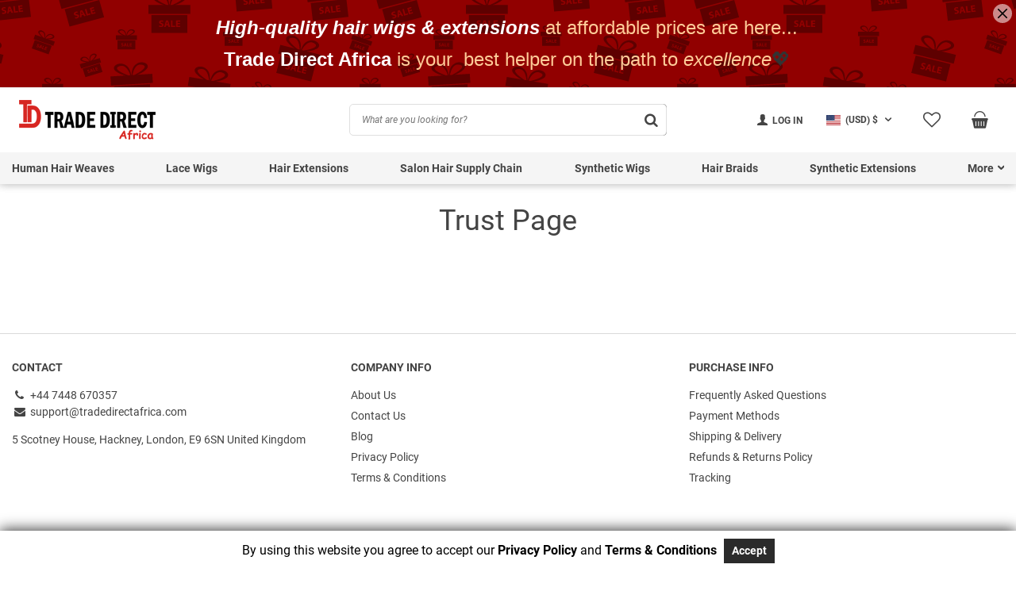

--- FILE ---
content_type: text/html; charset=UTF-8
request_url: https://tradedirectafrica.com/trust-page/
body_size: 107529
content:
<!DOCTYPE html>
<html lang="en-US" class="no-js" xmlns="http://www.w3.org/1999/html">
<head>
	<meta charset="UTF-8">

	<meta name="viewport" content="width=device-width, initial-scale=1.0, maximum-scale=1.0, user-scalable=no"/>


    <link rel="profile" href="https://gmpg.org/xfn/11" />
	<link rel="pingback" href="https://tradedirectafrica.com/xmlrpc.php" />

					<script>document.documentElement.className = document.documentElement.className + ' yes-js js_active js'</script>
			<meta name='robots' content='index, follow, max-image-preview:large, max-snippet:-1, max-video-preview:-1' />
<script>window._wca = window._wca || [];</script>

	<!-- This site is optimized with the Yoast SEO plugin v26.8 - https://yoast.com/product/yoast-seo-wordpress/ -->
	<title>Trust Page - Trade Direct Africa</title>
	<link rel="canonical" href="https://tradedirectafrica.com/trust-page/" />
	<meta property="og:locale" content="en_US" />
	<meta property="og:type" content="article" />
	<meta property="og:title" content="Trust Page - Trade Direct Africa" />
	<meta property="og:url" content="https://tradedirectafrica.com/trust-page/" />
	<meta property="og:site_name" content="Trade Direct Africa" />
	<meta property="article:publisher" content="https://www.facebook.com/Trade-Direct-Africa-114285790886020/" />
	<meta name="twitter:card" content="summary_large_image" />
	<meta name="twitter:site" content="@TradeDirectAfri" />
	<script type="application/ld+json" class="yoast-schema-graph">{"@context":"https://schema.org","@graph":[{"@type":"WebPage","@id":"https://tradedirectafrica.com/trust-page/","url":"https://tradedirectafrica.com/trust-page/","name":"Trust Page - Trade Direct Africa","isPartOf":{"@id":"https://tradedirectafrica.com/#website"},"datePublished":"2021-08-20T07:33:20+00:00","breadcrumb":{"@id":"https://tradedirectafrica.com/trust-page/#breadcrumb"},"inLanguage":"en-US","potentialAction":[{"@type":"ReadAction","target":["https://tradedirectafrica.com/trust-page/"]}]},{"@type":"BreadcrumbList","@id":"https://tradedirectafrica.com/trust-page/#breadcrumb","itemListElement":[{"@type":"ListItem","position":1,"name":"Home","item":"https://tradedirectafrica.com/"},{"@type":"ListItem","position":2,"name":"Trust Page"}]},{"@type":"WebSite","@id":"https://tradedirectafrica.com/#website","url":"https://tradedirectafrica.com/","name":"Trade Direct Africa","description":"","publisher":{"@id":"https://tradedirectafrica.com/#organization"},"potentialAction":[{"@type":"SearchAction","target":{"@type":"EntryPoint","urlTemplate":"https://tradedirectafrica.com/?s={search_term_string}"},"query-input":{"@type":"PropertyValueSpecification","valueRequired":true,"valueName":"search_term_string"}}],"inLanguage":"en-US"},{"@type":"Organization","@id":"https://tradedirectafrica.com/#organization","name":"Trade Direct Africa","url":"https://tradedirectafrica.com/","logo":{"@type":"ImageObject","inLanguage":"en-US","@id":"https://tradedirectafrica.com/#/schema/logo/image/","url":"https://i0.wp.com/tradedirectafrica.com/wp-content/uploads/2021/09/Logo.png?fit=400%2C400&ssl=1","contentUrl":"https://i0.wp.com/tradedirectafrica.com/wp-content/uploads/2021/09/Logo.png?fit=400%2C400&ssl=1","width":400,"height":400,"caption":"Trade Direct Africa"},"image":{"@id":"https://tradedirectafrica.com/#/schema/logo/image/"},"sameAs":["https://www.facebook.com/Trade-Direct-Africa-114285790886020/","https://x.com/TradeDirectAfri","https://www.instagram.com/africahairbeauty/"]}]}</script>
	<!-- / Yoast SEO plugin. -->


<link rel='dns-prefetch' href='//stats.wp.com' />
<link rel='dns-prefetch' href='//www.googletagmanager.com' />
<link rel='preconnect' href='//i0.wp.com' />
<link rel='preconnect' href='//c0.wp.com' />
<link rel="alternate" title="oEmbed (JSON)" type="application/json+oembed" href="https://tradedirectafrica.com/wp-json/oembed/1.0/embed?url=https%3A%2F%2Ftradedirectafrica.com%2Ftrust-page%2F" />
<link rel="alternate" title="oEmbed (XML)" type="text/xml+oembed" href="https://tradedirectafrica.com/wp-json/oembed/1.0/embed?url=https%3A%2F%2Ftradedirectafrica.com%2Ftrust-page%2F&#038;format=xml" />
<style id='wp-img-auto-sizes-contain-inline-css' type='text/css'>
img:is([sizes=auto i],[sizes^="auto," i]){contain-intrinsic-size:3000px 1500px}
/*# sourceURL=wp-img-auto-sizes-contain-inline-css */
</style>
<link rel='stylesheet' id='currency-selector-css-css' href='//tradedirectafrica.com/wp-content/plugins/alidswoo/assets/css/front/widget-currency-selector.min.css?ver=ebf8ef8ef0e0eaf526f0c8c205426f92' type='text/css' media='all' />
<link rel='stylesheet' id='adsw-flags-css' href='//tradedirectafrica.com/wp-content/plugins/alidswoo/assets/css/flags/flags.min.css?ver=ebf8ef8ef0e0eaf526f0c8c205426f92' type='text/css' media='all' />
<link rel='stylesheet' id='adsw-fontawesome-css' href='//tradedirectafrica.com/wp-content/plugins/alidswoo/assets/css/icons/fontawesome/style.css?ver=ebf8ef8ef0e0eaf526f0c8c205426f92' type='text/css' media='all' />
<link rel='stylesheet' id='gdpr_css_desktop-css' href='https://tradedirectafrica.com/wp-content/plugins/gdpr-banner/css/gdpr-desktop-bottom.css?ver=1.0.0' type='text/css' media='all' />
<link rel='stylesheet' id='gdpr_css_mobile-css' href='https://tradedirectafrica.com/wp-content/plugins/gdpr-banner/css/gdpr-mobile-bottom.css?ver=1.0.0' type='text/css' media='all' />
<link rel='stylesheet' id='gdpr_css-css' href='https://tradedirectafrica.com/wp-content/plugins/gdpr-banner/css/gdpr-banner.css?ver=1.0.0' type='text/css' media='all' />
<link rel='stylesheet' id='timer-css' href='https://tradedirectafrica.com/wp-content/plugins/adscountdown/assets/js/custom/custom.css?ver=0.8.13' type='text/css' media='all' />
<link rel='stylesheet' id='countdown-fonts-css' href='https://tradedirectafrica.com/wp-content/plugins/adscountdown/assets/css/fonts.css?ver=0.8.13' type='text/css' media='all' />
<link rel='stylesheet' id='elgrecowoo-css' href='https://tradedirectafrica.com/wp-content/plugins/adscountdown/assets/css/themes/davinciwoo/style.css?ver=0.8.13' type='text/css' media='all' />
<style id='wp-emoji-styles-inline-css' type='text/css'>

	img.wp-smiley, img.emoji {
		display: inline !important;
		border: none !important;
		box-shadow: none !important;
		height: 1em !important;
		width: 1em !important;
		margin: 0 0.07em !important;
		vertical-align: -0.1em !important;
		background: none !important;
		padding: 0 !important;
	}
/*# sourceURL=wp-emoji-styles-inline-css */
</style>
<style id='classic-theme-styles-inline-css' type='text/css'>
/*! This file is auto-generated */
.wp-block-button__link{color:#fff;background-color:#32373c;border-radius:9999px;box-shadow:none;text-decoration:none;padding:calc(.667em + 2px) calc(1.333em + 2px);font-size:1.125em}.wp-block-file__button{background:#32373c;color:#fff;text-decoration:none}
/*# sourceURL=/wp-includes/css/classic-themes.min.css */
</style>
<link rel='stylesheet' id='adsbundle_front-css' href='https://tradedirectafrica.com/wp-content/plugins/adsbundle/assets/css/adsbundle_front.css?ver=1.1.34' type='text/css' media='all' />
<link rel='stylesheet' id='recentsale-fonts-css' href='https://tradedirectafrica.com/wp-content/plugins/adsrecentsales/assets_new/css/fonts.css?ver=0.5.17' type='text/css' media='all' />
<link rel='stylesheet' id='front-adspop-recentSales-css' href='https://tradedirectafrica.com/wp-content/plugins/adsrecentsales/assets/css/frontRecentModalScript.css?ver=0.5.17' type='text/css' media='all' />
<link rel='stylesheet' id='slick_theme_upsell-css' href='https://tradedirectafrica.com/wp-content/plugins/adsupsell/assets/css/slick/slick-theme.css?ver=0.3.17' type='text/css' media='all' />
<link rel='stylesheet' id='slick_css_upsell-css' href='https://tradedirectafrica.com/wp-content/plugins/adsupsell/assets/css/slick/slick.css?ver=0.3.17' type='text/css' media='all' />
<link rel='stylesheet' id='front-adsupsell-style-elgrecowoo-css' href='//tradedirectafrica.com/wp-content/plugins/adsupsell/assets/css/themes/davinciwoo/upsell-style.css?ver=0.3.17' type='text/css' media='all' />
<link rel='stylesheet' id='adsurgency_style-css' href='https://tradedirectafrica.com/wp-content/plugins/adsurgency/assets/css/urgency_icons.css?ver=1.2.8' type='text/css' media='all' />
<link rel='stylesheet' id='contact-form-7-css' href='https://tradedirectafrica.com/wp-content/plugins/contact-form-7/includes/css/styles.css?ver=6.1.4' type='text/css' media='all' />
<link rel='stylesheet' id='woocommerce-layout-css' href='https://c0.wp.com/p/woocommerce/10.4.3/assets/css/woocommerce-layout.css' type='text/css' media='all' />
<style id='woocommerce-layout-inline-css' type='text/css'>

	.infinite-scroll .woocommerce-pagination {
		display: none;
	}
/*# sourceURL=woocommerce-layout-inline-css */
</style>
<link rel='stylesheet' id='woocommerce-general-css' href='https://c0.wp.com/p/woocommerce/10.4.3/assets/css/woocommerce.css' type='text/css' media='all' />
<style id='woocommerce-inline-inline-css' type='text/css'>
.woocommerce form .form-row .required { visibility: visible; }
/*# sourceURL=woocommerce-inline-inline-css */
</style>
<link rel='stylesheet' id='wc-gateway-ppec-frontend-css' href='https://tradedirectafrica.com/wp-content/plugins/woocommerce-gateway-paypal-express-checkout/assets/css/wc-gateway-ppec-frontend.css?ver=2.1.3' type='text/css' media='all' />
<link rel='stylesheet' id='elgrecowoo-all-css' href='https://tradedirectafrica.com/wp-content/themes/elgrecowoo/assets/css/all.min.css?ver=1.3.4' type='text/css' media='all' />
<link rel='stylesheet' id='elgrecowoo-woocommerce-wishlist-css' href='https://tradedirectafrica.com/wp-content/themes/elgrecowoo/include/integrations/wc-yith-wishlist/yith-wishlist.min.css?ver=1.3.4' type='text/css' media='all' />
<link rel='stylesheet' id='elgrecowoo-css-icons-css' href='https://tradedirectafrica.com/wp-content/themes/elgrecowoo/assets/icons/css/elgrecowoo-icons.min.css?ver=1.3.4' type='text/css' media='all' />
<link rel='stylesheet' id='elgrecowoo-style-css' href='https://tradedirectafrica.com/wp-content/themes/elgrecowoo-child/style.css?ver=1.3.4' type='text/css' media='all' />
<link rel='stylesheet' id='alids-woo-product-video-icons-css' href='https://tradedirectafrica.com/wp-content/plugins/alids-woo-product-video/assets/css/product-video-icons.min.css?ver=0.8.1' type='text/css' media='all' />
<link rel='stylesheet' id='alids-woo-product-video-main-css' href='https://tradedirectafrica.com/wp-content/plugins/alids-woo-product-video/assets/css/style.min.css?ver=0.8.1' type='text/css' media='all' />
<script type="text/javascript">
            window._nslDOMReady = (function () {
                const executedCallbacks = new Set();
            
                return function (callback) {
                    /**
                    * Third parties might dispatch DOMContentLoaded events, so we need to ensure that we only run our callback once!
                    */
                    if (executedCallbacks.has(callback)) return;
            
                    const wrappedCallback = function () {
                        if (executedCallbacks.has(callback)) return;
                        executedCallbacks.add(callback);
                        callback();
                    };
            
                    if (document.readyState === "complete" || document.readyState === "interactive") {
                        wrappedCallback();
                    } else {
                        document.addEventListener("DOMContentLoaded", wrappedCallback);
                    }
                };
            })();
        </script><script type="text/javascript" src="https://c0.wp.com/c/6.9/wp-includes/js/jquery/jquery.min.js" id="jquery-core-js"></script>
<script type="text/javascript" src="https://c0.wp.com/p/woocommerce/10.4.3/assets/js/js-cookie/js.cookie.min.js" id="wc-js-cookie-js" data-wp-strategy="defer"></script>
<script type="text/javascript" src="https://tradedirectafrica.com/wp-content/plugins/gdpr-banner/js/gdpr-banner.js?ver=1.0.0" id="gdpr_js-js"></script>
<script type="text/javascript" src="https://tradedirectafrica.com/wp-content/plugins/adscountdown/assets/js/handlebars/handlebars.min.js?ver=0.8.13" id="handlebars-js"></script>
<script type="text/javascript" src="https://tradedirectafrica.com/wp-content/plugins/adscountdown/assets/js/custom/countdown.js?ver=0.8.13" id="timer-js"></script>
<script type="text/javascript" src="https://tradedirectafrica.com/wp-content/plugins/adscountdown/assets/js/custom/countdownStart.js?ver=0.8.13" id="timerStart-js"></script>
<script type="text/javascript" src="//tradedirectafrica.com/wp-content/plugins/adsbundle/assets/js/admin/custom.js?ver=1.1.34" id="front_adsbundle_trigger-js"></script>
<script type="text/javascript" src="//tradedirectafrica.com/wp-content/plugins/adsbundle/assets/js/admin/bundle.js?ver=1.1.34" id="front_adsbundle_script-js"></script>
<script type="text/javascript" id="adsbundle_js_front-js-extra">
/* <![CDATA[ */
var bundle_loc = {"info_remote":"If you remove one or more products, the discount won\u2019t be applied.","cancel":"cancel","remove":"remove"};
//# sourceURL=adsbundle_js_front-js-extra
/* ]]> */
</script>
<script type="text/javascript" src="//tradedirectafrica.com/wp-content/plugins/adsbundle/assets/js/bundle.js?ver=1.1.34" id="adsbundle_js_front-js"></script>
<script type="text/javascript" id="front-adspop-recentSales-js-extra">
/* <![CDATA[ */
var alidAjax = {"ajaxurl":"https://tradedirectafrica.com/wp-admin/admin-ajax.php"};
//# sourceURL=front-adspop-recentSales-js-extra
/* ]]> */
</script>
<script type="text/javascript" src="//tradedirectafrica.com/wp-content/plugins/adsrecentsales/assets/js/frontRecentModalScript.js?ver=0.5.17" id="front-adspop-recentSales-js"></script>
<script type="text/javascript" src="https://tradedirectafrica.com/wp-content/plugins/adsupsell/assets/js/slick/slick.min.js?ver=0.3.17" id="slick_js_upsell-js"></script>
<script type="text/javascript" src="https://c0.wp.com/p/woocommerce/10.4.3/assets/js/jquery-blockui/jquery.blockUI.min.js" id="wc-jquery-blockui-js" defer="defer" data-wp-strategy="defer"></script>
<script type="text/javascript" id="wc-add-to-cart-js-extra">
/* <![CDATA[ */
var wc_add_to_cart_params = {"ajax_url":"/wp-admin/admin-ajax.php","wc_ajax_url":"/?wc-ajax=%%endpoint%%","i18n_view_cart":"View cart","cart_url":"https://tradedirectafrica.com/cart/","is_cart":"","cart_redirect_after_add":"no"};
//# sourceURL=wc-add-to-cart-js-extra
/* ]]> */
</script>
<script type="text/javascript" src="https://c0.wp.com/p/woocommerce/10.4.3/assets/js/frontend/add-to-cart.min.js" id="wc-add-to-cart-js" defer="defer" data-wp-strategy="defer"></script>
<script type="text/javascript" id="woocommerce-js-extra">
/* <![CDATA[ */
var woocommerce_params = {"ajax_url":"/wp-admin/admin-ajax.php","wc_ajax_url":"/?wc-ajax=%%endpoint%%","i18n_password_show":"Show password","i18n_password_hide":"Hide password"};
//# sourceURL=woocommerce-js-extra
/* ]]> */
</script>
<script type="text/javascript" src="https://c0.wp.com/p/woocommerce/10.4.3/assets/js/frontend/woocommerce.min.js" id="woocommerce-js" defer="defer" data-wp-strategy="defer"></script>
<script type="text/javascript" src="https://stats.wp.com/s-202604.js" id="woocommerce-analytics-js" defer="defer" data-wp-strategy="defer"></script>
<script type="text/javascript" id="fbc_pixel_events-js-extra">
/* <![CDATA[ */
var FBC_PIXEL_EVENTS = {"url":"https://tradedirectafrica.com/wp-admin/admin-ajax.php","msg":{"notice":{"autocomplete":"No results matched","not_selected":"None selected","update_option":"Updated settings.","complete":"done!","copy_clipboard":"Link is copied to clipboard.","empty_category":"There are no related products in the selected categories.","duplicate_term":"Category already set.","error_gen":"Something is not right","empty_product":"Based on the selected options, no products found to be added to the catalog feed","reset_exceptions":"All exception is reset","empty_label_name":"The title field is empty","empty_label_product":"No category or product selected","pixel_id":"Pixel id is wrong","pixel_id_empty":"Pixel id is empty"},"labels":{"select_category":"Select category","suffix":"selected"},"btn":{"add":"Add","remove":"Delete","stop_gen":"Stop XML generation","continue_gen":"Generate XML","active_excpt":"Show exceptions panel","inactive_excpt":"Hide exceptions panel"}}};
//# sourceURL=fbc_pixel_events-js-extra
/* ]]> */
</script>
<script type="text/javascript" src="https://tradedirectafrica.com/wp-content/plugins/adsfbcatalog/src/js/construct-pixel-events.js?ver=1.3.14" id="fbc_pixel_events-js"></script>
<link rel="https://api.w.org/" href="https://tradedirectafrica.com/wp-json/" /><link rel="alternate" title="JSON" type="application/json" href="https://tradedirectafrica.com/wp-json/wp/v2/pages/9498" /><link rel="EditURI" type="application/rsd+xml" title="RSD" href="https://tradedirectafrica.com/xmlrpc.php?rsd" />
<meta name="generator" content="Site Kit by Google 1.168.0" />	<style>img#wpstats{display:none}</style>
			<noscript><style>.woocommerce-product-gallery{ opacity: 1 !important; }</style></noscript>
	    <script type="text/javascript">

        function fbc_send_event_server(name, params = {}, event = {}){
            let data = {
                'action'           : 'fbc_front',
                'fbc_handler'      : 'send_event',
                'fbc_handler_type' : 'ajaxPixel',
                'name'             : name,
                'params'           : params,
                'event'            : event,
                'sourceUrl'        : location.href
            };

            jQuery.ajax({
                type:"post",
                url: "https://tradedirectafrica.com/wp-admin/admin-ajax.php",
                dataType: 'json',
                data: data,
                success:function( data ){
                    console.log(data);
                }
            });
        }
    </script>
    <script>
        !function(f,b,e,v,n,t,s)
        {if(f.fbq)return;n=f.fbq=function(){n.callMethod?
            n.callMethod.apply(n,arguments):n.queue.push(arguments)};
            if(!f._fbq)f._fbq=n;n.push=n;n.loaded=!0;n.version='2.0';
            n.queue=[];t=b.createElement(e);t.async=!0;
            t.src=v;s=b.getElementsByTagName(e)[0];
            s.parentNode.insertBefore(t,s)}(window, document,'script',
            'https://connect.facebook.net/en_US/fbevents.js');
        fbq('init', '522866832152062');
        fbq('track', 'PageView', {},
            { eventID : 'fbc1769099865'});
    </script>

<noscript><img height="1" width="1" style="display:none"
  src="https://www.facebook.com/tr?id=522866832152062&ev=PageView&noscript=1"
/></noscript>

<link rel="icon" href="https://i0.wp.com/tradedirectafrica.com/wp-content/uploads/2021/08/cropped-Favicon.png?fit=32%2C32&#038;ssl=1" sizes="32x32" />
<link rel="icon" href="https://i0.wp.com/tradedirectafrica.com/wp-content/uploads/2021/08/cropped-Favicon.png?fit=192%2C192&#038;ssl=1" sizes="192x192" />
<link rel="apple-touch-icon" href="https://i0.wp.com/tradedirectafrica.com/wp-content/uploads/2021/08/cropped-Favicon.png?fit=180%2C180&#038;ssl=1" />
<meta name="msapplication-TileImage" content="https://i0.wp.com/tradedirectafrica.com/wp-content/uploads/2021/08/cropped-Favicon.png?fit=270%2C270&#038;ssl=1" />
        <!-- Global site tag (gtag.js) - Google Analytics generated by AliDropship Woo -->
        <script async src="https://www.googletagmanager.com/gtag/js?id=UA-205068323-1"></script>
        <script>
            window.dataLayer = window.dataLayer || [];
            function gtag(){dataLayer.push(arguments);}
            gtag('js', new Date());

            gtag('config', 'UA-205068323-1');
        </script>
    <style id="kirki-inline-styles">.comment-reply-title,.search_form .search_item a,.search_page_results h3 span.search-query,.search_page_results p span.search-query,.shop-mobile-menu-wrap ul li.title2 a,a,a:visited,ul.nav-dropdown-default>li.menu-item.current-menu-item>a,ul.slider-menu>li.menu-item.current-menu-item>a{color:#22516C;}.category_list a.active,.contacts-social-widget a,.contacts-social-widget a i{color:#22516C!important;}.category_list a.active:after{background:#22516C;}.comment-reply-title:hover,.header-currency-switcher .dropdown-menu li a:hover,.search_form .search_item a:hover,.shop-mobile-menu-wrap ul li.title2 a:hover,.widget_product_categories a:hover,a:hover{color:#213957;}.contacts-social-widget a i:hover,.contacts-social-widget a:hover{color:#213957!important;}.widget_product_categories a:hover + .arrow-right:before,.widget_product_categories a:hover:before{border-color:#213957!important;}.btn-primary,.woocommerce #respond input#submit.alt,.woocommerce a.button.alt,.woocommerce button.button.alt,.woocommerce input.button.alt,.woocommerce-page .wc-block-components-button{background-color:#F53B3B;border-color:#F53B3B;}.btn-primary.disabled,.btn-primary:disabled,.btn-primary:hover, .btn-primary:focus, .btn-primary:active,.btn-primary:not(:disabled):not(.disabled).active:focus,.btn-primary:not(:disabled):not(.disabled):active:focus,.woocommerce #respond input#submit.alt,.woocommerce #respond input#submit.alt:focus,.woocommerce #respond input#submit.alt:hover,.woocommerce a.button.alt:active,.woocommerce a.button.alt:focus,.woocommerce a.button.alt:hover,.woocommerce button.button.alt:active,.woocommerce button.button.alt:focus,.woocommerce button.button.alt:hover,.woocommerce input.button.alt:active,.woocommerce input.button.alt:focus,.woocommerce input.button.alt:hover,.woocommerce-page .wc-block-components-button:hover{background-color:#d0112b;border-color:#d0112b;}.btn-primary,.woocommerce #respond input#submit.alt,.woocommerce a.button.alt,.woocommerce button.button.alt,.woocommerce input.button.alt{color:#FFFFFF!important;}.btn-primary.disabled,.btn-primary:disabled,.btn-primary:hover, .btn-primary:focus, .btn-primary:active,.btn-primary:not(:disabled):not(.disabled).active:focus,.btn-primary:not(:disabled):not(.disabled):active:focus,.woocommerce #respond input#submit.alt,.woocommerce #respond input#submit.alt:focus,.woocommerce #respond input#submit.alt:hover,.woocommerce a.button.alt:active,.woocommerce a.button.alt:focus,.woocommerce a.button.alt:hover,.woocommerce button.button.alt:active,.woocommerce button.button.alt:focus,.woocommerce button.button.alt:hover,.woocommerce input.button.alt:active,.woocommerce input.button.alt:focus,.woocommerce input.button.alt:hover{color:#FFFFFF!important;}.btn-secondary,.button.wc-forward,.pagination.categories-pagination .page-numbers li .page-numbers,.pagination.load-more .page-numbers li.go-next a,.scope2{background-color:#444444!important;color:#ffffff!important;}.btn-secondary,.button.wc-forward,.pagination.categories-pagination .page-numbers li .page-numbers,.pagination.load-more .page-numbers li.go-next a{border-color:#444444!important;}.btn-secondary.disabled,.btn-secondary.disabled:hover,.btn-secondary:active,.btn-secondary:disabled,.btn-secondary:disabled:hover,.btn-secondary:focus,.btn-secondary:hover,.btn-secondary:not(:disabled):not(.disabled).active:focus,.btn-secondary:not(:disabled):not(.disabled):active:focus,.button.wc-forward.disabled,.button.wc-forward.disabled:hover,.button.wc-forward:active,.button.wc-forward:disabled,.button.wc-forward:disabled:hover,.button.wc-forward:focus,.button.wc-forward:hover,.button.wc-forward:not(:disabled):not(.disabled).active:focus,.button.wc-forward:not(:disabled):not(.disabled):active:focus,.pagination.categories-pagination .page-numbers li .page-numbers.current,.pagination.categories-pagination .page-numbers li .page-numbers:hover,.pagination.load-more .page-numbers li.go-next a:hover,.scope2:hover{background-color:#676767!important;color:#FFFFFF!important;}.btn-secondary.disabled,.btn-secondary.disabled:hover,.btn-secondary:active,.btn-secondary:disabled,.btn-secondary:disabled:hover,.btn-secondary:focus,.btn-secondary:hover,.btn-secondary:not(:disabled):not(.disabled).active:focus,.btn-secondary:not(:disabled):not(.disabled):active:focus,.button.wc-forward.disabled,.button.wc-forward.disabled:hover,.button.wc-forward:active,.button.wc-forward:disabled,.button.wc-forward:disabled:hover,.button.wc-forward:focus,.button.wc-forward:hover,.button.wc-forward:not(:disabled):not(.disabled).active:focus,.button.wc-forward:not(:disabled):not(.disabled):active:focus,.pagination.categories-pagination .page-numbers li .page-numbers.current,.pagination.categories-pagination .page-numbers li .page-numbers:hover,.pagination.load-more .page-numbers li.go-next a:hover{border-color:#676767!important;}.block-title,.instagram-block .block-title a, .block-title a:hover,.subscribe-title,.testimonials-slider .item-right h4{color:#444444!important;}.header-main .site-logo-wrap{width:240px;}.header-cart .cart-count{background-color:#F53B3B;color:#FFFFFF;}.main-slider .btn-primary{background-color:#ffffff;border-color:#ffffff;color:#e00404!important;}.main-slider .btn-primary.disabled,.main-slider .btn-primary:disabled,.main-slider .btn-primary:hover, .main-slider .btn-primary:focus, .main-slider .btn-primary:active,.main-slider .btn-primary:not(:disabled):not(.disabled).active:focus,.main-slider .btn-primary:not(:disabled):not(.disabled):active:focus{background-color:#ede7e7;border-color:#ede7e7;color:#e00404!important;}.main-slider .btn-transparent{border-color:#444444;color:#444444!important;}.main-slider .btn-transparent.disabled,.main-slider .btn-transparent:disabled,.main-slider .btn-transparent:hover, .main-slider .btn-transparent:focus, .main-slider .btn-transparent:active,.main-slider .btn-transparent:not(:disabled):not(.disabled).active:focus,.main-slider .btn-transparent:not(:disabled):not(.disabled):active:focus{background-color:#222222;border-color:#222222;color:#FFFFFF!important;}.footer-wrapper{background-color:#FFFFFF;}.footer-widgets .widget-title{color:#444444;}.footer-widgets{color:#444444;}.footer-widgets .widget a{color:#444444;}.footer-widgets .widget a:hover, .footer-widgets .widget a:active, .footer-widgets .widget a:focus{color:#999999;}.footer-absolute-primary{color:#444444;}.footer-absolute-secondary{color:#444444;}.footer-absolute{background-color:#FFFFFF;}.back-to-top{color:#9B9B9B;background-color:#FFFFFF;border-color:#9B9B9B;-webkit-border-radius:3px;-moz-border-radius:3px;border-radius:3px;}.back-to-top:hover{color:#FFFFFF;background-color:#9B9B9B;border-color:#9B9B9B;}#header-blog .blog-logo-wrap{width:251px;}.blog-footer-absolute-primary{color:#999999;}.blog-footer-absolute-secondary{color:#FFFFFF;}.footer-blog{background-color:#242424;}.btn-blog.btn-primary{background-color:#F53B3B;border-color:#F53B3B;color:#FFFFFF!important;}.btn-blog.btn-primary.disabled,.btn-blog.btn-primary:disabled,.btn-blog.btn-primary:hover, .btn-blog.btn-primary:focus, .btn-blog.btn-primary:active,.btn-blog.btn-primary:not(:disabled):not(.disabled).active:focus,.btn-blog.btn-primary:not(:disabled):not(.disabled):active:focus{background-color:#d0112b;border-color:#d0112b;color:#FFFFFF!important;}.blog .btn-secondary,.btn-blog.btn-secondary{background-color:#444444!important;border-color:#444444!important;color:#ffffff!important;}.blog .btn-secondary:active,.blog .btn-secondary:focus,.blog .btn-secondary:hover,.blog .btn-secondary:not(:disabled):not(.disabled).active:focus,.blog .btn-secondary:not(:disabled):not(.disabled):active:focus,.btn-blog.btn-secondary:active,.btn-blog.btn-secondary:focus,.btn-blog.btn-secondary:hover,.btn-blog.btn-secondary:not(:disabled):not(.disabled).active:focus,.btn-blog.btn-secondary:not(:disabled):not(.disabled):active:focus{background-color:#676767!important;border-color:#676767!important;color:#FFFFFF!important;}.woocommerce div.product .product-raiting-count .rating-status-row .review-status-percent span,.woocommerce div.product .product-raiting-count .woocommerce-product-rating .review-enjoyed span,.woocommerce div.product .stock,.woocommerce div.product p.price, .woocommerce div.product span.price,.woocommerce.single-product div.product p.price, .woocommerce.single-product div.product span.price{color:#444444;}.onsale{background-color:#73d2e6;color:#444444;}.woocommerce .star-rating span, .woocommerce p.stars:hover a::before, .woocommerce p.stars.selected a.active::before, .woocommerce p.stars.selected a:not(.active)::before{color:#FFB55E;}.woocommerce .star-rating::before, .woocommerce p.stars a::before, .woocommerce p.stars a:hover~a::before, .woocommerce p.stars.selected a.active~a::before{color:#FFE8CD;}.products-front > div:nth-last-of-type(even), .product-footer .single-product-products:nth-child(odd){background-color:#f6f6f7;}.btn-primary.single_add_to_cart_button{background-color:#F53B3B;border-color:#F53B3B;color:#FFFFFF!important;}.btn-primary.single_add_to_cart_button.disabled,.btn-primary.single_add_to_cart_button:disabled,.btn-primary.single_add_to_cart_button:hover, .btn-primary.single_add_to_cart_button:focus, .btn-primary.single_add_to_cart_button:active,.btn-primary.single_add_to_cart_button:not(:disabled):not(.disabled).active:focus,.btn-primary.single_add_to_cart_button:not(:disabled):not(.disabled):active:focus{background-color:#d0112b;border-color:#d0112b;color:#FFFFFF!important;}.features-wrap{background-color:#F7F7F8;}.feature .title{color:#444444;}.feature .text{color:#444444;}.product-summary .yousave_block{background-color:#008fd3;color:#ffffff;}.woocommerce div.product .woocommerce-add-to-cart-group p.stock{color:#50c450;}.commentlist .i-recommend-this-product{color:#5698d5;}.checkout-countdown-inner{background-color:#F53B3B;color:#FFFFFF;}</style>
    <meta name="facebook-domain-verification" content="acaxfhk4es078w640q7fi6l5knb9ry" />    
	<!--[if lt IE 9]>
	<script src="//html5shiv.googlecode.com/svn/trunk/html5.js"></script>
	<script src="//cdnjs.cloudflare.com/ajax/libs/respond.js/1.4.2/respond.js"></script>
    <![endif]-->

    <style id='global-styles-inline-css' type='text/css'>
:root{--wp--preset--aspect-ratio--square: 1;--wp--preset--aspect-ratio--4-3: 4/3;--wp--preset--aspect-ratio--3-4: 3/4;--wp--preset--aspect-ratio--3-2: 3/2;--wp--preset--aspect-ratio--2-3: 2/3;--wp--preset--aspect-ratio--16-9: 16/9;--wp--preset--aspect-ratio--9-16: 9/16;--wp--preset--color--black: #000000;--wp--preset--color--cyan-bluish-gray: #abb8c3;--wp--preset--color--white: #ffffff;--wp--preset--color--pale-pink: #f78da7;--wp--preset--color--vivid-red: #cf2e2e;--wp--preset--color--luminous-vivid-orange: #ff6900;--wp--preset--color--luminous-vivid-amber: #fcb900;--wp--preset--color--light-green-cyan: #7bdcb5;--wp--preset--color--vivid-green-cyan: #00d084;--wp--preset--color--pale-cyan-blue: #8ed1fc;--wp--preset--color--vivid-cyan-blue: #0693e3;--wp--preset--color--vivid-purple: #9b51e0;--wp--preset--gradient--vivid-cyan-blue-to-vivid-purple: linear-gradient(135deg,rgb(6,147,227) 0%,rgb(155,81,224) 100%);--wp--preset--gradient--light-green-cyan-to-vivid-green-cyan: linear-gradient(135deg,rgb(122,220,180) 0%,rgb(0,208,130) 100%);--wp--preset--gradient--luminous-vivid-amber-to-luminous-vivid-orange: linear-gradient(135deg,rgb(252,185,0) 0%,rgb(255,105,0) 100%);--wp--preset--gradient--luminous-vivid-orange-to-vivid-red: linear-gradient(135deg,rgb(255,105,0) 0%,rgb(207,46,46) 100%);--wp--preset--gradient--very-light-gray-to-cyan-bluish-gray: linear-gradient(135deg,rgb(238,238,238) 0%,rgb(169,184,195) 100%);--wp--preset--gradient--cool-to-warm-spectrum: linear-gradient(135deg,rgb(74,234,220) 0%,rgb(151,120,209) 20%,rgb(207,42,186) 40%,rgb(238,44,130) 60%,rgb(251,105,98) 80%,rgb(254,248,76) 100%);--wp--preset--gradient--blush-light-purple: linear-gradient(135deg,rgb(255,206,236) 0%,rgb(152,150,240) 100%);--wp--preset--gradient--blush-bordeaux: linear-gradient(135deg,rgb(254,205,165) 0%,rgb(254,45,45) 50%,rgb(107,0,62) 100%);--wp--preset--gradient--luminous-dusk: linear-gradient(135deg,rgb(255,203,112) 0%,rgb(199,81,192) 50%,rgb(65,88,208) 100%);--wp--preset--gradient--pale-ocean: linear-gradient(135deg,rgb(255,245,203) 0%,rgb(182,227,212) 50%,rgb(51,167,181) 100%);--wp--preset--gradient--electric-grass: linear-gradient(135deg,rgb(202,248,128) 0%,rgb(113,206,126) 100%);--wp--preset--gradient--midnight: linear-gradient(135deg,rgb(2,3,129) 0%,rgb(40,116,252) 100%);--wp--preset--font-size--small: 13px;--wp--preset--font-size--medium: 20px;--wp--preset--font-size--large: 36px;--wp--preset--font-size--x-large: 42px;--wp--preset--spacing--20: 0.44rem;--wp--preset--spacing--30: 0.67rem;--wp--preset--spacing--40: 1rem;--wp--preset--spacing--50: 1.5rem;--wp--preset--spacing--60: 2.25rem;--wp--preset--spacing--70: 3.38rem;--wp--preset--spacing--80: 5.06rem;--wp--preset--shadow--natural: 6px 6px 9px rgba(0, 0, 0, 0.2);--wp--preset--shadow--deep: 12px 12px 50px rgba(0, 0, 0, 0.4);--wp--preset--shadow--sharp: 6px 6px 0px rgba(0, 0, 0, 0.2);--wp--preset--shadow--outlined: 6px 6px 0px -3px rgb(255, 255, 255), 6px 6px rgb(0, 0, 0);--wp--preset--shadow--crisp: 6px 6px 0px rgb(0, 0, 0);}:where(.is-layout-flex){gap: 0.5em;}:where(.is-layout-grid){gap: 0.5em;}body .is-layout-flex{display: flex;}.is-layout-flex{flex-wrap: wrap;align-items: center;}.is-layout-flex > :is(*, div){margin: 0;}body .is-layout-grid{display: grid;}.is-layout-grid > :is(*, div){margin: 0;}:where(.wp-block-columns.is-layout-flex){gap: 2em;}:where(.wp-block-columns.is-layout-grid){gap: 2em;}:where(.wp-block-post-template.is-layout-flex){gap: 1.25em;}:where(.wp-block-post-template.is-layout-grid){gap: 1.25em;}.has-black-color{color: var(--wp--preset--color--black) !important;}.has-cyan-bluish-gray-color{color: var(--wp--preset--color--cyan-bluish-gray) !important;}.has-white-color{color: var(--wp--preset--color--white) !important;}.has-pale-pink-color{color: var(--wp--preset--color--pale-pink) !important;}.has-vivid-red-color{color: var(--wp--preset--color--vivid-red) !important;}.has-luminous-vivid-orange-color{color: var(--wp--preset--color--luminous-vivid-orange) !important;}.has-luminous-vivid-amber-color{color: var(--wp--preset--color--luminous-vivid-amber) !important;}.has-light-green-cyan-color{color: var(--wp--preset--color--light-green-cyan) !important;}.has-vivid-green-cyan-color{color: var(--wp--preset--color--vivid-green-cyan) !important;}.has-pale-cyan-blue-color{color: var(--wp--preset--color--pale-cyan-blue) !important;}.has-vivid-cyan-blue-color{color: var(--wp--preset--color--vivid-cyan-blue) !important;}.has-vivid-purple-color{color: var(--wp--preset--color--vivid-purple) !important;}.has-black-background-color{background-color: var(--wp--preset--color--black) !important;}.has-cyan-bluish-gray-background-color{background-color: var(--wp--preset--color--cyan-bluish-gray) !important;}.has-white-background-color{background-color: var(--wp--preset--color--white) !important;}.has-pale-pink-background-color{background-color: var(--wp--preset--color--pale-pink) !important;}.has-vivid-red-background-color{background-color: var(--wp--preset--color--vivid-red) !important;}.has-luminous-vivid-orange-background-color{background-color: var(--wp--preset--color--luminous-vivid-orange) !important;}.has-luminous-vivid-amber-background-color{background-color: var(--wp--preset--color--luminous-vivid-amber) !important;}.has-light-green-cyan-background-color{background-color: var(--wp--preset--color--light-green-cyan) !important;}.has-vivid-green-cyan-background-color{background-color: var(--wp--preset--color--vivid-green-cyan) !important;}.has-pale-cyan-blue-background-color{background-color: var(--wp--preset--color--pale-cyan-blue) !important;}.has-vivid-cyan-blue-background-color{background-color: var(--wp--preset--color--vivid-cyan-blue) !important;}.has-vivid-purple-background-color{background-color: var(--wp--preset--color--vivid-purple) !important;}.has-black-border-color{border-color: var(--wp--preset--color--black) !important;}.has-cyan-bluish-gray-border-color{border-color: var(--wp--preset--color--cyan-bluish-gray) !important;}.has-white-border-color{border-color: var(--wp--preset--color--white) !important;}.has-pale-pink-border-color{border-color: var(--wp--preset--color--pale-pink) !important;}.has-vivid-red-border-color{border-color: var(--wp--preset--color--vivid-red) !important;}.has-luminous-vivid-orange-border-color{border-color: var(--wp--preset--color--luminous-vivid-orange) !important;}.has-luminous-vivid-amber-border-color{border-color: var(--wp--preset--color--luminous-vivid-amber) !important;}.has-light-green-cyan-border-color{border-color: var(--wp--preset--color--light-green-cyan) !important;}.has-vivid-green-cyan-border-color{border-color: var(--wp--preset--color--vivid-green-cyan) !important;}.has-pale-cyan-blue-border-color{border-color: var(--wp--preset--color--pale-cyan-blue) !important;}.has-vivid-cyan-blue-border-color{border-color: var(--wp--preset--color--vivid-cyan-blue) !important;}.has-vivid-purple-border-color{border-color: var(--wp--preset--color--vivid-purple) !important;}.has-vivid-cyan-blue-to-vivid-purple-gradient-background{background: var(--wp--preset--gradient--vivid-cyan-blue-to-vivid-purple) !important;}.has-light-green-cyan-to-vivid-green-cyan-gradient-background{background: var(--wp--preset--gradient--light-green-cyan-to-vivid-green-cyan) !important;}.has-luminous-vivid-amber-to-luminous-vivid-orange-gradient-background{background: var(--wp--preset--gradient--luminous-vivid-amber-to-luminous-vivid-orange) !important;}.has-luminous-vivid-orange-to-vivid-red-gradient-background{background: var(--wp--preset--gradient--luminous-vivid-orange-to-vivid-red) !important;}.has-very-light-gray-to-cyan-bluish-gray-gradient-background{background: var(--wp--preset--gradient--very-light-gray-to-cyan-bluish-gray) !important;}.has-cool-to-warm-spectrum-gradient-background{background: var(--wp--preset--gradient--cool-to-warm-spectrum) !important;}.has-blush-light-purple-gradient-background{background: var(--wp--preset--gradient--blush-light-purple) !important;}.has-blush-bordeaux-gradient-background{background: var(--wp--preset--gradient--blush-bordeaux) !important;}.has-luminous-dusk-gradient-background{background: var(--wp--preset--gradient--luminous-dusk) !important;}.has-pale-ocean-gradient-background{background: var(--wp--preset--gradient--pale-ocean) !important;}.has-electric-grass-gradient-background{background: var(--wp--preset--gradient--electric-grass) !important;}.has-midnight-gradient-background{background: var(--wp--preset--gradient--midnight) !important;}.has-small-font-size{font-size: var(--wp--preset--font-size--small) !important;}.has-medium-font-size{font-size: var(--wp--preset--font-size--medium) !important;}.has-large-font-size{font-size: var(--wp--preset--font-size--large) !important;}.has-x-large-font-size{font-size: var(--wp--preset--font-size--x-large) !important;}
/*# sourceURL=global-styles-inline-css */
</style>
<link rel='stylesheet' id='wc-blocks-style-css' href='https://c0.wp.com/p/woocommerce/10.4.3/assets/client/blocks/wc-blocks.css' type='text/css' media='all' />
<link rel='stylesheet' id='arp-magnific-css' href='https://cdn.jsdelivr.net/npm/magnific-popup@1.1.0/dist/magnific-popup.css?ver=1.1.0' type='text/css' media='all' />
<link rel='stylesheet' id='arp-app-css' href='//tradedirectafrica.com/wp-content/plugins/adsreviewspage/src/css/trustpage.min.css?ver=1.1.16' type='text/css' media='all' />
<link rel='stylesheet' id='adswst-css-social-icons-css' href='//tradedirectafrica.com/wp-content/plugins/alids-social-tools/assets/css/social-icons.min.css?ver=1.1.1' type='text/css' media='all' />
<link rel='stylesheet' id='adswth-widget-social-icons-css' href='//tradedirectafrica.com/wp-content/plugins/alids-social-tools/assets/css/widget-social-icons.min.css?ver=1.1.1' type='text/css' media='all' />
<link rel='stylesheet' id='pbBannerBar-css' href='//tradedirectafrica.com/wp-content/plugins/promo-banner/src/css/pbBannerBar.min.css?ver=ebf8ef8ef0e0eaf526f0c8c205426f92' type='text/css' media='all' />
</head>
<body data-rsssl=1 class="wp-singular page-template-default page page-id-9498 wp-theme-elgrecowoo wp-child-theme-elgrecowoo-child js-items-lazy-load theme-elgrecowoo woocommerce-no-js">
    <a class="skip-link screen-reader-text" href="#main">Skip to content</a>

    <div id="wrapper" class="sticky-scroll">

        <script type="application/ld+json">
        {"@context":"https:\/\/schema.org\/","@type":"Organization","name":"tradedirectafrica.com","url":"https:\/\/tradedirectafrica.com","logo":"https:\/\/tradedirectafrica.com\/wp-content\/uploads\/2021\/08\/Logoheader.png","contactPoint":{"@type":"ContactPoint","contactType":"customer support","email":"Iyere@libero.it","url":"https:\/\/tradedirectafrica.com"},"sameAs":[]}    </script>

    <script type="application/ld+json">
        {"@context":"https:\/\/schema.org\/","@type":"WebSite","url":"https:\/\/tradedirectafrica.com","potentialAction":{"@type":"SearchAction","target":"https:\/\/tradedirectafrica.com\/?post_type=product&s={s}","query-input":"required name=s"}}    </script>
            <header id="header" class="header">
            <div class="header-wrapper">
	            <div id="main-bar" class="header-main">
    <div class="container px-xs-px-0">
        <div class="fw-block" data-sizes='["xs", "sm", "md", "lg"]'>
            <div class="fw-back">
                <div class="row align-items-center justify-content-between mx-xs-px-0 mx-sm-px-0 mx-md-px-0 mx-lg-px-0">
                    <div class="col-auto d-xl-none px-0"><button id="mobile-menu-switch" class="mobile-menu-switch d-block py-px-10 px-xs-px-10  px-sm-px-15 px-md-px-15 px-lg-px-15"><span></span><span></span><span></span></button></div>
                    <div class="col-auto col-xl-3">
                        <div class="site-logo-wrap d-flex align-items-center" >
    <a href="https://tradedirectafrica.com/"><img class="site-logo img-fluid" src="https://tradedirectafrica.com/wp-content/uploads/2021/08/Logoheader.png" alt="" /></a>
</div>                    </div>
                    <div class="col-auto">
                        <div>
    <div class="search-container d-flex align-items-center h-100 shade-focus">
        <form action="https://tradedirectafrica.com/" class="w-100">
            <div class="search-input-container">
                <input type="hidden" name="post_type" value="product" />
                                <input
                        class="search-field js-autocomplete-search"
                        autocomplete="off"
                        name="s"
                        type="text"
                        value=""
                                                placeholder="What are you looking for?"
                                        />
                <div class="scopes">
                    <span class="scope"><i class="icon-search"></i></span>
                    <span class="clear-search"><i class="icon-x"></i></span>
                    <span class="scope2"><i class="icon-search"></i></span>
                </div>
                <div class="ads-search-product"></div>
            </div>
        </form>
    </div>
</div>                    </div>
                    <div class="col-auto col-xl-3 d-flex justify-content-end align-items-center px-sm-px-0 px-xs-px-0">
                                                    <div class="col-auto d-none d-xl-block">
                                <div class="header-account-wrap">
    <div class="header-account">
                    <a href="https://tradedirectafrica.com/my-account/" title="Log in" >
                <i class="icon-personal"></i>
                <span>Log in</span>
            </a>
            </div>
</div>
                            </div>
                                                <div class="col-auto d-none d-xl-block">
                            		<div class="header-currency-switcher-wrap">
                        <div class="header-currency-switcher dropdown-currency">
                <a class="current-currency dropdown-toggle"
                    data-toggle="dropdown"                   href="#"
                   aria-expanded="false"
                   aria-haspopup="true"
                   role="button"
                   data-code="USD">

                    <span class="flag flag-us"></span>
                    <span class="code">(USD)</span>
                    <span class="symbol">$</span>
                                        <i class="icon-down-open-1 align-middle"></i>
                                    </a>
                                <ul class="dropdown-menu currency-list" >
	                                    <li class="dropdown-item">
                        <a href="https://tradedirectafrica.com/trust-page?cur=ngn" class="currency-item" data-code="NGN">
                            <span class="flag flag-ng"></span>
                            <span class="code">Nigerian naira (₦)</span>
                        </a>
                    </li>
                                        <li class="dropdown-item">
                        <a href="https://tradedirectafrica.com/trust-page?cur=gbp" class="currency-item" data-code="GBP">
                            <span class="flag flag-gb"></span>
                            <span class="code">Pound sterling (£)</span>
                        </a>
                    </li>
                                    </ul>
                            </div>
	    </div>
                            </div>
                        <div class="col-auto d-flex justify-content-end align-items-center">
                            		<a href="https://tradedirectafrica.com/wishlist/" class="wishlist-link" data-count="0" title="Wishlist">
			<i class="icon-heart-empty"></i>		</a>
			<a href="#" class="btn-cart cart-popup">
            <div class="btn-cart-inner header-cart">
                <i class="icon-basket-two" style="color: #444444"></i>
                            </div>
		</a>
	
                        </div>
                    </div>
                </div>
            </div>
        </div>
    </div>
</div>
    <div id="bottom-bar" class="header-bottom d-none d-xl-block">
        <div class="container">
            <div class="header-category-menu-wrap">
                <ul class="header-category-menu justify-content-between">
                    <li id="menu-item-47" class="menu-item menu-item-type-taxonomy menu-item-object-product_cat menu-item-47"><a href="https://tradedirectafrica.com/product-category/human-hair-weaves/">Human Hair Weaves</a></li>
<li id="menu-item-48" class="menu-item menu-item-type-taxonomy menu-item-object-product_cat menu-item-48"><a href="https://tradedirectafrica.com/product-category/lace-wigs/">Lace Wigs</a></li>
<li id="menu-item-45" class="menu-item menu-item-type-taxonomy menu-item-object-product_cat menu-item-45"><a href="https://tradedirectafrica.com/product-category/hair-extensions/">Hair Extensions</a></li>
<li id="menu-item-49" class="menu-item menu-item-type-taxonomy menu-item-object-product_cat menu-item-49"><a href="https://tradedirectafrica.com/product-category/salon-hair-supply-chain/">Salon Hair Supply Chain</a></li>
<li id="menu-item-51" class="menu-item menu-item-type-taxonomy menu-item-object-product_cat menu-item-51"><a href="https://tradedirectafrica.com/product-category/synthetic-wigs/">Synthetic Wigs</a></li>
<li id="menu-item-44" class="menu-item menu-item-type-taxonomy menu-item-object-product_cat menu-item-44"><a href="https://tradedirectafrica.com/product-category/hair-braids/">Hair Braids</a></li>
<li id="menu-item-50" class="menu-item menu-item-type-taxonomy menu-item-object-product_cat menu-item-50"><a href="https://tradedirectafrica.com/product-category/synthetic-extensions/">Synthetic Extensions</a></li>
<li id="menu-item-46" class="menu-item menu-item-type-taxonomy menu-item-object-product_cat menu-item-46"><a href="https://tradedirectafrica.com/product-category/hair-pieces/">Hair Pieces</a></li>
<li id="menu-item-9496" class="menu-item menu-item-type-custom menu-item-object-custom menu-item-9496"><a href="https://tradedirectafrica.com/reviews-page/">Reviews Page</a></li>
<li id="menu-item-9499" class="menu-item menu-item-type-custom menu-item-object-custom current-menu-item menu-item-9499"><a href="https://tradedirectafrica.com/trust-page/" aria-current="page">Trust Page</a></li>
                </ul>
            </div>
        </div>
    </div>
            </div><!-- header-wrapper-->
        </header>
    
        <main id="main" class="">

    <div class="container mt-px-20 mb-px-40">
        <div id="content" class="content-area page-wrapper" role="main">
            <nav class="adswth-breadcrumb"><a href="https://tradedirectafrica.com/" class="br-home">Home</a><span class="bread_sep">/</span><span class="current br-item">Trust Page</span></nav><!-- .breadcrumbs -->
    <script type="application/ld+json">
        {"@context":"https:\/\/schema.org\/","@type":"BreadcrumbList","itemListElement":[{"@type":"ListItem","item":{"@id":"https:\/\/tradedirectafrica.com\/","name":"Home"},"position":1}]}    </script> 
	        
            <div class="row page-row justify-content-center">
                <div class="col-12">

                    
                    <h1 class="page-title">Trust Page</h1>

                        <div class="page-content clearfix">

		                    
<script type="text/x-handlebars-template" id="tmpl-trustpage">

	<style>
		.trp-summary-box {
			background: {{colorBox}} !important;
		}
		.trp-summary-stars,
		.trp-list-item-meta-stars {
			color: {{colorRating}} !important;
		}
		.trp-summary-stars .tr-star-color,
		.trp-list-item-meta-stars .tr-star-color {
			fill: {{colorRating}} !important;
		}
		.trp-more-link,
		.trp-more-link:hover,
		.trp-more-link:focus {
			color: {{colorReadMore}} !important;
		}
		.trp-more-button,
		.trp-more-button:hover,
		.trp-more-button:focus {
			background-color: {{colorReadMore}} !important;
		}
		.trp-list-item-link-like:hover,
		.trp-list-item-link-dislike:hover,
		.trp-list-item-link-like.active,
		.trp-list-item-link-dislike.active {
			fill: {{colorLike}} !important;
		}
		.trp-list-item-buyer svg {
			fill: {{colorVerify}} !important;
		}
		.trp-progress-bar {
			background: {{colorRating}} !important;
		}
	</style>

  <div class="trp">

		<div class="trp-summary">

			{{#if showBox}}
				<div class="trp-summary-total">
					<div class="trp-summary-box trp-summary-box-{{styleBox}}">
						{{counts.total}}
					</div>
					<div class="trp-summary-count">
						<div class="trp-summary-stars">
							{{{svgStars counts.total}}}
						</div>
						{{counts.label}}
					</div>
				</div>
			{{/if}}

			{{#if showRating}}
				<table class="trp-summary-table">
					<tr>
						<td class="trp-text-center">{{counts.5.label}}</td>
						<td>
							<div class="trp-progress">
								<div class="trp-progress-bar" style="width: {{counts.5.perce}}%!important;"></div>
							</div>
						</td>
						<td class="trp-text-center">({{counts.5.count}})</td>
					</tr>
					<tr>
						<td class="trp-text-center">{{counts.4.label}}</td>
						<td>
							<div class="trp-progress">
								<div class="trp-progress-bar" style="width: {{counts.4.perce}}%!important;"></div>
							</div>
						</td>
						<td class="trp-text-center">({{counts.4.count}})</td>
					</tr>
					<tr>
						<td class="trp-text-center">{{counts.3.label}}</td>
						<td>
							<div class="trp-progress">
								<div class="trp-progress-bar" style="width: {{counts.3.perce}}%!important;"></div>
							</div>
						</td>
						<td class="trp-text-center">({{counts.3.count}})</td>
					</tr>
					<tr>
						<td class="trp-text-center">{{counts.2.label}}</td>
						<td>
							<div class="trp-progress">
								<div class="trp-progress-bar" style="width: {{counts.2.perce}}%!important;"></div>
							</div>
						</td>
						<td class="trp-text-center">({{counts.2.count}})</td>
					</tr>
					<tr>
						<td class="trp-text-center">{{counts.1.label}}</td>
						<td>
							<div class="trp-progress">
								<div class="trp-progress-bar" style="width: {{counts.1.perce}}%!important;"></div>
							</div>
						</td>
						<td class="trp-text-center">({{counts.1.count}})</td>
					</tr>
				</table>
			{{/if}}

		</div>

		<div class="trp-list trp-list-{{styleLayout}}">
			{{#ifCond styleLayout '==' 'list'}}
				
<div class="trp-list-header">
	<div>
		Buyer	</div>
	<div>
		Review	</div>
</div>

{{#each list}}
	<div id="arp-review-{{comment_ID}}" class="trp-list-item">

		<div>

			
			{{#if ../showAvatar}}
				{{#if photo}}
					<div class="trp-list-item-picture trp-list-item-picture-{{../styleAvatar}}">
						<img decoding="async" src="{{photo}}" alt="{{comment_author}}" />
					</div>
				{{/if}}
			{{/if}}

			<div class="trp-list-item-usename">
				<div class="trp-list-item-usename-fullname">
					{{comment_author}}
				</div>
				{{#if ../showCountry}}
					<span class="trp-list-item-flag">
						<img decoding="async" src="//tradedirectafrica.com/wp-content/plugins/adsreviewspage/src/images/flags/{{flag}}.gif" alt="{{flag}}" /> {{flag}}
					</span>
				{{/if}}
			</div>

			<div class="trp-list-item-buyer">
				<svg viewBox="0 0 12 12"><use xlink:href="#bayer-{{../styleVerify}}"></use></svg> {{../i18n.verifiedBuyer}}
			</div>

		</div>

		<div>

			<div class="trp-list-item-meta {{#if ../showDate}}trp-list-item-meta-with-date{{/if}}">
				<div class="trp-list-item-meta-stars">
					{{{svgStars star styleRating=../styleRating}}}
				</div>
				{{#if ../showDate}}
					<div class="trp-list-item-meta-date">
						{{date}}
					</div>
				{{/if}}

			</div>

			<div class="trp-list-item-text">
				{{comment_content}}
			</div>

			{{#if ../showImages}}
				{{#if images}}
					<div class="trp-list-item-images">
						{{#each images}}
							<a href="{{url}}">
								<img decoding="async" src="{{#if slv-medium}}{{slv-medium}}{{else}}{{ads-medium}}{{/if}}" alt="{{../comment_content}}" />
							</a>
						{{/each}}
					</div>
				{{/if}}
			{{/if}}

			<div class="trp-list-item-link {{#if ../showLike}}trp-list-item-link-with-like{{/if}}">
				<a target="_blank" href="{{link}}">{{../i18n.ViewProduct}}</a>
				{{#if ../showLike}}
					<span data-id="{{comment_ID}}">
						<svg viewBox="0 0 12 12" class="trp-list-item-link-like {{#if isLiked}}active{{/if}}"><use xlink:href="#like-{{../styleLike}}"></use></svg> (<span>{{likes}}</span>) <svg viewBox="0 0 12 12" class="trp-list-item-link-dislike {{#if isDisliked}}active{{/if}}"><use xlink:href="#dislike-{{../styleLike}}"></use></svg> (<span>{{dislikes}}</span>)
					</span>
				{{/if}}
			</div>

		</div>
	</div>
{{/each}} 			{{else}}
				
{{#each list}}
	<div id="arp-review-{{comment_ID}}" class="trp-list-item">

		{{#if ../showImages}}
			{{#if images}}
				<div class="trp-list-item-images">
					{{#each images}}
						<a href="{{url}}">
							<img decoding="async" src="{{url}}" alt="{{../comment_content}}" />
						</a>
					{{/each}}
					{{#ifCond images.length '>' '1'}}
						<div class="trp-list-item-images-count">
							{{images.length}}
						</div>
					{{/ifCond}}
				</div>
			{{/if}}
		{{/if}}

		<div class="trp-list-item-wrap">

			
			{{#if ../showAvatar}}
				{{#if photo}}
					<div class="trp-list-item-picture trp-list-item-picture-{{../styleAvatar}}">
						<img decoding="async" src="{{photo}}" alt="{{comment_author}}" />
					</div>
				{{/if}}
			{{/if}}

			<div class="trp-list-item-usename">
				<div class="trp-list-item-usename-fullname">
					{{comment_author}}
				</div>
				{{#if ../showCountry}}
					<span class="trp-list-item-flag">
						<img decoding="async" src="//tradedirectafrica.com/wp-content/plugins/adsreviewspage/src/images/flags/{{flag}}.gif" alt="{{flag}}" /> {{flag}}
					</span>
				{{/if}}
			</div>

			<div class="trp-list-item-buyer">
				<svg viewBox="0 0 12 12"><use xlink:href="#bayer-{{../styleVerify}}"></use></svg> {{../i18n.verifiedBuyer}}
			</div>


			<div class="trp-list-item-meta {{#if ../showDate}}trp-list-item-meta-with-date{{/if}}">
				<div class="trp-list-item-meta-stars">
					{{{svgStars star styleRating=../styleRating}}}
				</div>
				{{#if ../showDate}}
					<div class="trp-list-item-meta-date">
						{{date}}
					</div>
				{{/if}}

			</div>

			<div class="trp-list-item-text">
				{{comment_content}}
			</div>


			<div class="trp-list-item-link {{#if ../showLike}}trp-list-item-link-with-like{{/if}}">
				<a target="_blank" href="{{link}}">{{../i18n.ViewProduct}}</a>
				{{#if ../showLike}}
					<span data-id="{{comment_ID}}">
						<svg viewBox="0 0 12 12" class="trp-list-item-link-like {{#if isLiked}}active{{/if}}"><use xlink:href="#like-{{../styleLike}}"></use></svg> (<span>{{likes}}</span>) <svg viewBox="0 0 12 12" class="trp-list-item-link-dislike {{#if isDisliked}}active{{/if}}"><use xlink:href="#dislike-{{../styleLike}}"></use></svg> (<span>{{dislikes}}</span>)
					</span>
				{{/if}}
			</div>

		</div>
	</div>
{{/each}}
			{{/ifCond}}
		</div>

		{{#if i18n.ReadMore}}
			<div class="trp-more">
				<a class="trp-more-{{styleReadMore}}" href="{{readMoreLink}}">
					{{i18n.ReadMore}}
				</a>
			</div>
		{{/if}}

		<div class="trp-loader trp-loader-hidden">{{i18n.Loading}}</div>

	</div>

	<svg width="12px" height="12px" viewBox="0 0 12 12" version="1.1" xmlns="http://www.w3.org/2000/svg" xmlns:xlink="http://www.w3.org/1999/xlink">
    <defs>
        <path d="M12,6 C12,6.88359 11.4445,7.63828 10.6617,7.93125 C11.0062,8.69063 10.868,9.61641 10.2422,10.2422 C9.61875,10.8656 8.69531,11.0086 7.93125,10.6617 C7.63828,11.4445 6.88359,12 6,12 C5.11641,12 4.36172,11.4422 4.06875,10.6617 C3.30703,11.0086 2.38125,10.8656 1.75781,10.2422 C1.13203,9.61875 0.99375,8.69063 1.33828,7.93125 C0.555469,7.63828 0,6.88359 0,6 C0,5.11641 0.555469,4.36172 1.33828,4.06875 C0.99375,3.30938 1.13203,2.38359 1.75781,1.75781 C2.38125,1.13203 3.30938,0.99375 4.06875,1.33828 C4.36172,0.555469 5.11641,0 6,0 C6.88359,0 7.63828,0.555469 7.93125,1.33828 C8.69063,0.99375 9.61641,1.13203 10.2422,1.75781 C10.868,2.38359 11.0062,3.30938 10.6617,4.06875 C11.4445,4.36172 12,5.11641 12,6 Z M9.14413,3.05114 L4.55022,7.55114 L2.85589,5.89773 C2.82096,5.86364 2.76856,5.82954 2.71616,5.82954 C2.64629,5.82954 2.59389,5.86364 2.55895,5.89773 L2.06987,6.375 C2.01747,6.42613 2,6.47727 2,6.52841 C2,6.59659 2.01747,6.63068 2.06987,6.66478 L4.39302,8.94888 C4.42795,8.98298 4.48035,9 4.55022,9 C4.60262,9 4.65503,8.98298 4.68996,8.94888 L9.93012,3.83522 C9.96506,3.80114 10,3.75 10,3.68182 C10,3.63068 9.96506,3.57955 9.93012,3.54545 L9.44105,3.05114 C9.38867,3.01705 9.33628,3 9.28384,3 C9.21395,3 9.17907,3.01705 9.14413,3.05114 Z" id="bayer-4" fill-rule="nonzero"></path>
        <path d="M11.3355,1.96193002 L11.3125,1.96193002 C11.5188,2.05564002 11.6792,2.17277002 11.8167,2.36018002 C11.9312,2.54758002 12,2.75842002 12,2.99268002 C12,4.60908002 11.7021,6.08492002 11.1292,7.42021002 C10.625,8.54462003 9.9375,9.52859002 9.1125,10.3719 C8.40212,11.0746 7.66875,11.5901 6.9125,11.8946 C6.6375,12.0351 6.3625,12.0351 6.0875,11.8946 C5.21667,11.5432 4.41458,10.9575 3.68125,10.1611 C2.85625,9.31772002 2.2375,8.31043002 1.779167,7.13909002 C1.252083,5.85066002 1,4.46852002 1,2.99268002 C1,2.75842002 1.0458333,2.54758002 1.183333,2.36018002 C1.297917,2.17277002 1.458333,2.05564002 1.6875,1.96193002 L6.0875,0.087847725 C6.3625,-0.029282575 6.6375,-0.029282575 6.93542,0.087847725 L11.3355,1.96193002 Z M10.14413,3.05114003 L5.55022,7.55114003 L3.85589,5.89773003 C3.82096,5.86364003 3.76856,5.82954003 3.71616,5.82954003 C3.64629,5.82954003 3.59389,5.86364003 3.55895,5.89773003 L3.06987,6.37500003 C3.01747,6.42613002 3,6.47727003 3,6.52841003 C3,6.59659003 3.01747,6.63068003 3.06987,6.66478003 L5.39302,8.94888003 C5.42795,8.98298002 5.48035,9.00000003 5.55022,9.00000003 C5.60262,9.00000003 5.65503,8.98298002 5.68996,8.94888003 L10.93012,3.83522003 C10.96506,3.80114003 11,3.75000003 11,3.68182003 C11,3.63068003 10.96506,3.57955003 10.93012,3.54545003 L10.44105,3.05114003 C10.38867,3.01705003 10.33628,3.00000003 10.28384,3.00000003 C10.21395,3.00000003 10.17907,3.01705003 10.14413,3.05114003 Z" id="bayer-3" fill-rule="nonzero"></path>
        <path d="M2,0 L10,0 C11.1045695,-2.02906125e-16 12,0.8954305 12,2 L12,10 C12,11.1045695 11.1045695,12 10,12 L2,12 C0.8954305,12 1.3527075e-16,11.1045695 0,10 L0,2 C-1.3527075e-16,0.8954305 0.8954305,2.02906125e-16 2,0 Z M9.14413,3.05114 L4.55022,7.55114 L2.85589,5.89773 C2.82096,5.86364 2.76856,5.82954 2.71616,5.82954 C2.64629,5.82954 2.59389,5.86364 2.55895,5.89773 L2.06987,6.375 C2.01747,6.42613 2,6.47727 2,6.52841 C2,6.59659 2.01747,6.63068 2.06987,6.66478 L4.39302,8.94888 C4.42795,8.98298 4.48035,9 4.55022,9 C4.60262,9 4.65503,8.98298 4.68996,8.94888 L9.93012,3.83522 C9.96506,3.80114 10,3.75 10,3.68182 C10,3.63068 9.96506,3.57955 9.93012,3.54545 L9.44105,3.05114 C9.38867,3.01705 9.33628,3 9.28384,3 C9.21395,3 9.17907,3.01705 9.14413,3.05114 Z" id="bayer-2" fill-rule="nonzero"></path>
        <path d="M6,12 C2.6862915,12 0,9.3137085 0,6 C0,2.6862915 2.6862915,0 6,0 C9.3137085,0 12,2.6862915 12,6 C12,9.3137085 9.3137085,12 6,12 Z M9.14413,3.05114 L4.55022,7.55114 L2.85589,5.89773 C2.82096,5.86364 2.76856,5.82954 2.71616,5.82954 C2.64629,5.82954 2.59389,5.86364 2.55895,5.89773 L2.06987,6.375 C2.01747,6.42613 2,6.47727 2,6.52841 C2,6.59659 2.01747,6.63068 2.06987,6.66478 L4.39302,8.94888 C4.42795,8.98298 4.48035,9 4.55022,9 C4.60262,9 4.65503,8.98298 4.68996,8.94888 L9.93012,3.83522 C9.96506,3.80114 10,3.75 10,3.68182 C10,3.63068 9.96506,3.57955 9.93012,3.54545 L9.44105,3.05114 C9.38867,3.01705 9.33628,3 9.28384,3 C9.21395,3 9.17907,3.01705 9.14413,3.05114 Z" id="bayer-1" fill-rule="nonzero"></path>
        <path d="M12,4.43509112 C12,4.54085747 11.9374945,4.65624615 11.8124835,4.78124835 L9.19473545,7.33412272 L9.81486046,10.9399595 C9.81970244,10.9735012 9.82207941,11.0216568 9.82207941,11.0840743 C9.82207941,11.1851395 9.79566863,11.2692138 9.74275905,11.3365613 C9.69469143,11.4086627 9.62259002,11.4446694 9.52645479,11.4446694 C9.43516155,11.4446694 9.33893829,11.4158817 9.23796109,11.3582182 L6,9.65621974 L2.7620213,11.3582182 C2.65624615,11.4158817 2.56009332,11.4446694 2.47355401,11.4446694 C2.37259442,11.4446694 2.29566863,11.4086627 2.24278546,11.3365613 C2.19470904,11.2692138 2.17066643,11.1851395 2.17066643,11.0840743 C2.17066643,11.0552866 2.175482,11.0072189 2.18509552,10.9399595 L2.80528216,7.33412272 L0.180288758,4.78124835 C0.0600961352,4.65143939 0,4.53605071 0,4.43509112 C0,4.25720574 0.134614843,4.14663263 0.403846289,4.10336297 L4.02404261,3.57691698 L5.64663263,0.295672154 C5.7379787,0.0985570913 5.85576195,0 6,0 C6.14422925,0 6.2620125,0.0985570913 6.35335857,0.295672154 L7.97594859,3.57691698 L11.5961792,4.10336297 C11.8653931,4.14663263 12,4.25720574 12,4.43509112 Z" id="rating-1" fill-rule="nonzero"></path>
        <path d="M4.23220095,10.5678529 L7.07730124,10.5678529 C7.07732893,10.5709914 7.077532,10.5741299 7.077532,10.5772683 C7.077532,11.3630842 6.44053467,12.0001 5.65475571,12.0001 C4.86896751,12.0001 4.23197018,11.3630842 4.23197018,10.5772683 C4.23197018,10.5741299 4.23217326,10.5709914 4.23220095,10.5678529 Z M10.1973402,8.78937794 C10.3322018,8.9875073 10.3465095,9.24397516 10.2344479,9.45591375 C10.1223863,9.66776004 9.90232458,9.80022167 9.66263828,9.80022167 L1.64686391,9.80022167 C1.40717114,9.80022167 1.18714823,9.66776004 1.07507277,9.45591375 C0.962998239,9.24397516 0.977261633,8.98753499 1.11214449,8.7893964 L2.39265516,6.90836751 C2.39265516,6.54925343 2.39265516,5.18115101 2.39265516,4.56157215 C2.39265516,2.97892806 3.51977895,1.65968414 5.01508145,1.36235164 L5.01508145,0.639665949 C5.01508145,0.28640603 5.30146625,0 5.65474648,0 C6.00803593,0 6.2944115,0.28640603 6.29443919,0.639665949 L6.29443919,1.36233318 C7.78975092,1.65962876 8.91687472,2.97888191 8.91687472,4.56154446 C8.91687472,4.92551393 8.91687472,6.33252406 8.91687472,6.90833981 L10.1973402,8.78937794 Z" id="rating-2" fill-rule="nonzero"></path>
        <path d="M10.8322276,1.7204808 C11.300707,2.13829473 11.6519866,2.62575017 11.8394264,3.20606151 C12.0267062,3.80958082 12.0502262,4.38989215 11.9096663,4.99340346 C11.7691865,5.59692278 11.4880668,6.10758619 11.0664673,6.52540972 L6.54609647,11.1679084 C6.38214465,11.3303882 6.19476887,11.3999881 6.00739308,11.3999881 C5.79660132,11.3999881 5.60922554,11.3303882 5.4686897,11.1679084 L0.948310859,6.54863369 C0.503301767,6.10758619 0.222237288,5.59692278 0.0817094484,4.99340346 C-0.0588194311,4.38989215 -0.0119766046,3.80958082 0.175400541,3.20606151 C0.362773927,2.62575017 0.690675153,2.13829473 1.18253459,1.7204808 C1.60412611,1.372294 2.07254957,1.14017107 2.61125296,1.04732269 C3.12653237,0.954472797 3.66521976,1.00089778 4.18050717,1.16338304 C4.69577858,1.34908443 5.14079407,1.62762731 5.53895362,2.02223086 L6.00739308,2.48647833 L6.47583255,2.02223086 C6.85057612,1.62762731 7.31900758,1.34908443 7.83427099,1.16338304 C8.34959041,1.00089778 8.86478982,0.954472797 9.4035092,1.04732269 C9.91878861,1.14017107 10.4106281,1.372294 10.8322276,1.7204808 Z" id="rating-3" fill-rule="nonzero"></path>
        <path d="M0,11.9090995 L2.1818175,11.9090995 L2.1818175,5.3636395 L0,5.3636395 L0,11.9090995 Z M12,5.909092 C12,5.309092 11.509125,4.8181795 10.909125,4.8181795 L7.47273,4.8181795 L8.018175,2.309092 C8.018175,2.2545445 8.018175,2.199997 8.018175,2.145457 C8.018175,1.9272745 7.909125,1.709092 7.8,1.545457 L7.2,1 L3.6,4.599997 C3.3818175,4.7636395 3.27273,5.036362 3.27273,5.3636395 L3.27273,10.8181495 C3.27273,11.4181495 3.763635,11.9090995 4.363635,11.9090995 L9.2727,11.9090995 C9.709125,11.9090995 10.090875,11.6363995 10.254525,11.2545745 L11.890875,7.3817995 C11.945475,7.2727045 11.945475,7.1090695 11.945475,6.999982 L11.945475,5.9090695 L12,5.9090695 C12,5.9636395 12,5.909092 12,5.909092 Z" id="like-1" fill-rule="nonzero"></path>
        <path d="M12,1.00000075 L9.818175,1.00000075 L9.818175,7.54545325 L12,7.54545325 L12,1.00000075 Z M0,7.00000075 C0,7.60000075 0.490875,8.09094325 1.090875,8.09094325 L4.5273,8.09094325 L3.981825,10.5999933 C3.981825,10.6545183 3.981825,10.7091183 3.981825,10.7636432 C3.981825,10.9818183 4.090875,11.1999933 4.2,11.3636433 L4.8,11.9091183 L8.4,8.30911825 C8.618175,8.14546825 8.7273,7.87273075 8.7273,7.54545325 L8.7273,2.09090575 C8.7273,1.49090575 8.23635,1.00000075 7.63635,1.00000075 L2.7273,1 C2.290875,1 1.909125,1.27273075 1.745475,1.65454825 L0.109125,5.52729325 C0.054525,5.63638825 0.054525,5.80002325 0.054525,5.90911075 L0.054525,7.00002325 L0,7.00000075 Z" id="dislike-1" fill-rule="nonzero"></path>
        <path d="M10.8322642,1.73355584 C11.300688,2.15892076 11.6520058,2.6551563 11.8394177,3.24598012 C12.0267589,3.86045101 12.0501942,4.45127483 11.909653,5.06567514 C11.7691823,5.68014603 11.4880292,6.20002864 11.0664761,6.62546415 L6.54610915,11.3519841 C6.38215377,11.5173725 6.19477721,11.5882431 6.00740065,11.5882431 C5.79660995,11.5882431 5.60924045,11.5173725 5.4686992,11.3519841 L0.948311081,6.64904063 C0.503302155,6.20002864 0.222238016,5.68014603 0.0817094757,5.06567514 C-0.058819488,4.45127483 -0.0119765472,3.86045101 0.175400581,3.24598012 C0.362774321,2.6551563 0.690675895,2.15892076 1.18253002,1.73355584 C1.60412552,1.37906155 2.07255634,1.14273202 2.61125779,1.04821433 C3.12653804,0.953626043 3.66522537,1.00092018 4.18051268,1.1663085 C4.69578588,1.35541448 5.14080257,1.63896756 5.53896277,2.04075599 L6.00740065,2.51341505 L6.47584558,2.04075599 C6.85059165,1.63896756 7.31901541,1.35541448 7.83430979,1.1663085 C8.34960416,1.00092018 8.86482794,0.953626043 9.40348703,1.04821433 C9.918852,1.14273202 10.4106405,1.37906155 10.8322642,1.73355584 Z" id="like-2" fill-rule="nonzero"></path>
        <path d="M11.1020493,1.98745001 L11.0457905,1.92836763 C9.96776646,0.817731849 8.28035395,0.706696506 7.07103577,1.57867336 L7.87489495,4.02215679 L5.62503513,5.5345104 L6.74992974,8.55928821 L3.37517531,5.15643965 L5.62503513,3.64401545 L4.95472895,1.59992043 C3.74308136,0.706696506 2.03929237,0.810673022 0.954209535,1.93076763 L0.897950687,1.98745001 C-0.243390994,3.16429759 -0.292591016,5.03827489 0.726844729,6.29305192 L5.69767045,11.4588424 C5.864047,11.6313602 6.133553,11.6313602 6.30000013,11.4588424 L11.2731553,6.2907225 C12.292591,5.03827489 12.243391,3.16429759 11.1020493,1.98745001 Z" id="dislike-2" fill-rule="nonzero"></path>
        <path d="M3.14371209,3.27098464 C2.30271551,4.11198122 1.92527658,5.23482085 1.99573734,6.33458561 L0.0055298551,6.33458561 C-0.0632827019,4.72470141 0.509880572,3.09462671 1.73861737,1.86588992 C3.84461125,-0.240103969 7.13030783,-0.432531897 9.46086964,1.27006382 C9.91659832,0.818455665 10.5767044,0.175243681 10.5767044,0.175243681 C10.97557,-0.217441151 11.3620741,0.123737276 11.3447679,0.475629034 L11.3447679,4.32212735 C11.3443559,4.4704658 11.2240369,4.59119681 11.0761105,4.59119681 L10.5338511,4.59119681 C10.3859247,4.59119681 10.2639575,4.59119681 10.2639575,4.59119681 C10.2639575,4.59119681 10.1432265,4.59037271 9.99571215,4.59037271 L7.19870834,4.59119681 C6.95971862,4.59861373 6.48915611,4.30894171 6.90821222,3.80665125 C6.90821222,3.80665125 7.50609856,3.20670465 8.02528313,2.6932888 C6.49451277,1.75710839 4.46845683,1.94623991 3.14371209,3.27098464 Z M9.76331525,5.66582644 L11.7535227,5.66665055 C11.8219232,7.27653474 11.2479359,8.90702149 10.0200232,10.1353462 C7.91402929,12.2409281 4.62915681,12.4341801 2.2969468,10.7303482 C1.84080608,11.1815443 1.18111204,11.8247563 1.18111204,11.8247563 C0.78183439,12.2174412 0.395742379,11.8762627 0.41263648,11.524371 L0.41263648,7.6782847 C0.413048531,7.5303583 0.533367493,7.40962729 0.681293888,7.40962729 L1.22478947,7.40962729 C1.37271587,7.40962729 1.49468303,7.40962729 1.49468303,7.40962729 C1.49468303,7.40962729 1.61541405,7.41045139 1.76292839,7.41045139 L4.56034425,7.40962729 C4.79933397,7.40138627 5.26948444,7.69105829 4.85084038,8.19334875 C4.85084038,8.19334875 4.25254198,8.7937074 3.73418152,9.30712325 C5.26495187,10.2433037 7.29018372,10.0541721 8.6153405,8.72942741 C9.45633708,7.88843083 9.83377602,6.7655912 9.76331525,5.66582644 Z" id="reload" fill-rule="nonzero"></path>
    </defs>
</svg>
</script>


                        </div>

                    
                </div>
            </div>

            
        </div>
    </div>
        </main><!-- #main -->

        
        
        <footer id="footer" class="footer-wrapper">
            <div class="footer-widgets-area">
                
	<div class="footer-widgets sidebar-footer-1 container py-3">
		<div class="row xl-columns-4 lg-columns-3 md-columns-3 sm-columns-2 xs-columns-1">
			<div class="widget_text col py-md-3 widget-wrap"><div id="custom_html-2" class="widget_text widget widget_custom_html"><h5 class="widget-title">CONTACT</h5><div class="textwidget custom-html-widget"><p>
<a href="tel:">
<i class="icon-phone"></i> +44 7448 670357
</a><br />
<a href="mailto:support@tradedirectafrica.com">
<i class="icon-mail-alt"></i> support@tradedirectafrica.com
</a>
</p>
<p>5 Scotney House, Hackney, London, E9 6SN
United Kingdom</p>

<br />

</p></div></div></div><div class="col py-md-3 widget-wrap"><div id="nav_menu-2" class="widget widget_nav_menu"><h5 class="widget-title">COMPANY INFO</h5><div class="menu-company-info-container"><ul id="menu-company-info" class="menu"><li id="menu-item-33" class="menu-item menu-item-type-post_type menu-item-object-page menu-item-33"><a href="https://tradedirectafrica.com/about-us/">About Us</a></li>
<li id="menu-item-34" class="menu-item menu-item-type-post_type menu-item-object-page menu-item-34"><a href="https://tradedirectafrica.com/contact-us/">Contact Us</a></li>
<li id="menu-item-35" class="menu-item menu-item-type-post_type menu-item-object-page menu-item-35"><a href="https://tradedirectafrica.com/blog/">Blog</a></li>
<li id="menu-item-36" class="menu-item menu-item-type-post_type menu-item-object-page menu-item-36"><a href="https://tradedirectafrica.com/privacy-policy/">Privacy Policy</a></li>
<li id="menu-item-37" class="menu-item menu-item-type-post_type menu-item-object-page menu-item-37"><a href="https://tradedirectafrica.com/terms-and-conditions/">Terms &#038; Conditions</a></li>
</ul></div></div></div><div class="col py-md-3 widget-wrap"><div id="nav_menu-3" class="widget widget_nav_menu"><h5 class="widget-title">PURCHASE INFO</h5><div class="menu-purchase-info-container"><ul id="menu-purchase-info" class="menu"><li id="menu-item-38" class="menu-item menu-item-type-post_type menu-item-object-page menu-item-38"><a href="https://tradedirectafrica.com/frequently-asked-questions/">Frequently Asked Questions</a></li>
<li id="menu-item-39" class="menu-item menu-item-type-post_type menu-item-object-page menu-item-39"><a href="https://tradedirectafrica.com/payment-methods/">Payment Methods</a></li>
<li id="menu-item-40" class="menu-item menu-item-type-post_type menu-item-object-page menu-item-40"><a href="https://tradedirectafrica.com/shipping-delivery/">Shipping &#038; Delivery</a></li>
<li id="menu-item-41" class="menu-item menu-item-type-post_type menu-item-object-page menu-item-41"><a href="https://tradedirectafrica.com/returns-policy/">Refunds &#038; Returns Policy</a></li>
<li id="menu-item-42" class="menu-item menu-item-type-post_type menu-item-object-page menu-item-42"><a href="https://tradedirectafrica.com/track-your-order/">Tracking</a></li>
</ul></div></div></div><style>#adswst_social_icons_widget-2 .social-icons-wrap a i{color:#444444;background-color:#ffffff;}#adswst_social_icons_widget-2 .social-icons-wrap a:hover i{color:#999999;background-color:#ffffff;}#adswst_social_icons_widget-2 [class^="social-icon-"], #adswst_social_icons_widget-2 [class*=" social-icon-"]{font-size:14px;padding: 0;}</style><div class="col py-md-3 widget-wrap"><div id="adswst_social_icons_widget-2" class="widget widget_adswst_social_icons_widget"><h5 class="widget-title">FOLLOW US</h5>		<div class="social-icons-wrap display_column">
        				    <a href="https://www.facebook.com/Trade-Direct-Africa-114285790886020/" target="_blank" rel="nofollow"><i class="social-icon-facebook"></i><span>facebook</span></a>
			    				    <a href="https://www.instagram.com/africahairbeauty/" target="_blank" rel="nofollow"><i class="social-icon-instagram"></i><span>instagram</span></a>
			    				    <a href="https://twitter.com/TradeDirectAfri" target="_blank" rel="nofollow"><i class="social-icon-twitter"></i><span>twitter</span></a>
			    </div></div></div>		</div><!-- end row -->
	</div><!-- /.sidebar-footer-1 -->

    <div class="footer-widgets sidebar-footer-2 container py-xs-px-15 py-sm-px-15 py-md-px-15 py-lg-px-15">
        <div class="row">
                            <div class="col-12 py-xl-3 col-md">
                    <div class="payment-methods-wrap mb-xs-px-15 mb-sm-px-15">
                        <h5 class="widget-title mb-md-px-10">Payment Methods:</h5>
                        <div class="icons-wrap">
                                                                                            <img data-src="https://tradedirectafrica.com/wp-content/themes/elgrecowoo/assets/images/payment_methods/mastercard.svg">
                                                                                            <img data-src="https://tradedirectafrica.com/wp-content/themes/elgrecowoo/assets/images/payment_methods/maestro.svg">
                                                                                            <img data-src="https://tradedirectafrica.com/wp-content/themes/elgrecowoo/assets/images/payment_methods/visa.svg">
                                                                                            <img data-src="https://tradedirectafrica.com/wp-content/themes/elgrecowoo/assets/images/payment_methods/american_express.svg">
                                                                                            <img data-src="https://tradedirectafrica.com/wp-content/themes/elgrecowoo/assets/images/payment_methods/discover.svg">
                                                                                            <img data-src="https://tradedirectafrica.com/wp-content/themes/elgrecowoo/assets/images/payment_methods/paypal.svg">
                                                    </div>
                    </div>
                </div>
                                        <div class="col-12 py-xl-3 col-md">
                    <div class="security-methods-wrap">
                        <h5 class="widget-title mb-md-px-10">Buy with confidence:</h5>
                        <div class="icons-wrap">
                                                                                            <span>
                                    <img data-src="https://tradedirectafrica.com/wp-content/themes/elgrecowoo/assets/images/security_methods/norton.svg">
                                </span>
                                                                                            <span>
                                    <img data-src="https://tradedirectafrica.com/wp-content/themes/elgrecowoo/assets/images/security_methods/namecheap.svg">
                                </span>
                                                                                            <span>
                                    <img data-src="https://tradedirectafrica.com/wp-content/themes/elgrecowoo/assets/images/security_methods/ssl.svg">
                                </span>
                                                    </div>
                    </div>
                </div>
                    </div>
    </div><!-- /.sidebar-footer-2 -->
            </div>
            <div id="footer-absolute" class="footer-absolute">
	<div class="container">
				<div class="footer-absolute-primary">
			© Copyright 2026. All Rights Reserved		</div>
						<div class="footer-absolute-secondary">
			tradedirectafrica.com		</div>
			</div>
</div>

        </footer><!-- .footer-wrapper -->

        <div id="back-to-top" class="back-to-top hidden-xs"><i class="icon-up-big"></i></div>

    </div><!-- #wrapper -->
    <div class="shade"></div>
	<script>
		jQuery(function() {
			var gaProperty = '';
			var disableStr = 'ga-disable-' + gaProperty;
			if (document.cookie.indexOf(disableStr + '=true') > -1) {
				window[disableStr] = true;
				jQuery('#analytics_opt_out_link').text("You have opted out of Google Analytics tracking");
			}
		});
		function analytics_opt_out() {
			var gaProperty = '';
			var disableStr = 'ga-disable-' + gaProperty;
			document.cookie = disableStr + '=true; expires=Thu, 31 Dec 2099 23:59:59 UTC; path=/';
			window[disableStr] = true;
			jQuery('#analytics_opt_out_link').text("You have opted out of Google Analytics tracking");
		}
	</script>
<script type="speculationrules">
{"prefetch":[{"source":"document","where":{"and":[{"href_matches":"/*"},{"not":{"href_matches":["/wp-*.php","/wp-admin/*","/wp-content/uploads/*","/wp-content/*","/wp-content/plugins/*","/wp-content/themes/elgrecowoo-child/*","/wp-content/themes/elgrecowoo/*","/*\\?(.+)"]}},{"not":{"selector_matches":"a[rel~=\"nofollow\"]"}},{"not":{"selector_matches":".no-prefetch, .no-prefetch a"}}]},"eagerness":"conservative"}]}
</script>
	<div id="gdpr_banner">
					<p>
				By using this website you agree to accept our								<a href="https://tradedirectafrica.com/privacy-policy/">Privacy Policy</a>
									and <a href="https://tradedirectafrica.com/terms-and-conditions/">Terms &amp; Conditions</a> 
												<button id="gdpr_accept">Accept</button>
			</p>
			</div>
<script type="text/x-handlebars-template" id="tmpl-pb-bar">
<style>
	.pb-bar {
		background-color: {{style_bg}}!important;
		{{#if style_bgImg}}
			background-image: url(//tradedirectafrica.com/wp-content/plugins/promo-banner/src/images/backgrounds/{{style_bgImg}})!important;
		{{/if}}
		{{#if style_bgUpload}}
			background-image: url("{{style_bgUpload}}")!important;
		{{/if}}
		{{#if style_bgSize}}
			background-size: {{style_bgSize}}!important;
		{{/if}}
	}
	.pb-bar-action {
		color: {{style_btnColor}}!important;
		background: {{style_btnBg}}!important;
	}
</style>

<div class="pb pb-bar pb-bar-{{position}} pb-bar-{{style_boxSize}}">

	{{#if_eq isClose '1'}}
		<button type="button" class="pb-bar-close"></button>
	{{/if_eq}}

	{{#if_eq action_type 'linkBanner'}}
		<a href="{{action_url}}" class="pb-bar-content" target={{action_target}}>
			{{{message}}}
		</a>
	{{else}}
		<div class="pb-bar-content">
			{{{message}}} 
			{{#if_eq action_type 'linkButton'}}
				<a href="{{action_url}}" class="pb-bar-action" target={{action_target}}>
					{{action_text}}
				</a>
			{{/if_eq}}
		</div>
	{{/if_eq}}


</div>
</script>	<div id="mobile-menu-sidebar" class="mobile-menu-sidebar">
        <div class="mobile-header-wrap">
            <div class="mobile-menu-header d-flex justify-content-between align-items-center">
                		<div class="header-currency-switcher-wrap">
                        <div class="header-currency-switcher dropdown-currency">
                <a class="current-currency dropdown-toggle"
                    data-toggle="dropdown"                   href="#"
                   aria-expanded="false"
                   aria-haspopup="true"
                   role="button"
                   data-code="USD">

                    <span class="flag flag-us"></span>
                    <span class="code">(USD)</span>
                    <span class="symbol">$</span>
                                        <i class="icon-down-open-1 align-middle"></i>
                                    </a>
                                <ul class="dropdown-menu currency-list" >
	                                    <li class="dropdown-item">
                        <a href="https://tradedirectafrica.com/trust-page?cur=ngn" class="currency-item" data-code="NGN">
                            <span class="flag flag-ng"></span>
                            <span class="code">Nigerian naira (₦)</span>
                        </a>
                    </li>
                                        <li class="dropdown-item">
                        <a href="https://tradedirectafrica.com/trust-page?cur=gbp" class="currency-item" data-code="GBP">
                            <span class="flag flag-gb"></span>
                            <span class="code">Pound sterling (£)</span>
                        </a>
                    </li>
                                    </ul>
                            </div>
	    </div>
                    <div class="header-account-wrap">
    <div class="header-account">
                    <a href="https://tradedirectafrica.com/my-account/" title="Log in" >
                <i class="icon-personal"></i>
                <span>Log in</span>
            </a>
            </div>
</div>
                <button id="mobile-menu-close" class="mobile-menu-close">
                    <i class="icon-cancel"></i>
                </button>
            </div>
        </div>
        <div class="shop-mobile-menu-wrap" data-see="See All" data-shop="Shop">

        </div>
        	</div>
    <div id="mobile-menu-overlay"></div>
	    <script id="wrap-search-product" type="text/html">
	<div class="wrap-search-product">
		{{#if categories}}
		<div class="categories">
			<div class="head">Categories</div>
			<div class="list">
				{{#each categories}}
				<div class=""><a href="{{url}}"><div class="title">{{{title}}}</div></a></div>
				{{/each}}
			</div>
		</div>
		{{/if}}

		{{#if products}}
		<div class="products">
            <div class="head"><a href="https://tradedirectafrica.com?post_type=product&s={{q}}">Top matching products</a></div>
			<div class="list">
				{{#each products}}
				<a href="{{url}}">
					<div class="item">
						<div class="box-img"><img src="{{img}}" alt=""></div>
						<div class="box-title">
							<div class="title">{{{title}}}</div>
							<div class="price">{{{price}}}</div>
						</div>
					</div>
				</a>
				{{/each}}
			</div>
		</div>
		{{/if}}

		{{#if countShow}}
        <div class="view-all"><a href="https://tradedirectafrica.com?post_type=product&s={{q}}">View all<span>({{count}})</span></a></div>
		{{/if}}
	</div>
    </script>
	
    <div id="cart-sidebar" class="cart-sidenav openAfterAdd">
        <div class="cart-header">
            <h2>Shopping cart</h2>
            <a href="javascript:;" class="cart-close-btn">&times;</a>
        </div>
        <div class="widget_shopping_cart_content">
	        

	<p class="woocommerce-mini-cart__empty-message py-px-30">No products in the cart.</p>


        </div>
    </div>
    <div id="cart-sidebar-overlay"></div>

    	<script type='text/javascript'>
		(function () {
			var c = document.body.className;
			c = c.replace(/woocommerce-no-js/, 'woocommerce-js');
			document.body.className = c;
		})();
	</script>
	<script type="text/javascript" id="wc-cart-fragments-js-extra">
/* <![CDATA[ */
var wc_cart_fragments_params = {"ajax_url":"/wp-admin/admin-ajax.php","wc_ajax_url":"/?wc-ajax=%%endpoint%%","cart_hash_key":"wc_cart_hash_775c49bf00a738d9df1e7fd4af4d6269","fragment_name":"wc_fragments_775c49bf00a738d9df1e7fd4af4d6269","request_timeout":"5000"};
//# sourceURL=wc-cart-fragments-js-extra
/* ]]> */
</script>
<script type="text/javascript" src="https://c0.wp.com/p/woocommerce/10.4.3/assets/js/frontend/cart-fragments.min.js" id="wc-cart-fragments-js" data-wp-strategy="defer"></script>
<script type="text/javascript" id="currency-switcher-js-js-extra">
/* <![CDATA[ */
var adswCurrency = {"cur_enable":"1","currency":"USD","curlist":["NGN","GBP","USD"],"value":{"AFN":65.5,"ALL":82.2900000000000062527760746888816356658935546875,"DZD":129.729999999999989768184605054557323455810546875,"AOA":912.220000000000027284841053187847137451171875,"ARS":1434.279999999999972715158946812152862548828125,"AMD":377.29000000000002046363078989088535308837890625,"AWG":1.8000000000000000444089209850062616169452667236328125,"AUD":1.479999999999999982236431605997495353221893310546875,"AZN":1.6999999999999999555910790149937383830547332763671875,"BSD":1,"BHD":0.38000000000000000444089209850062616169452667236328125,"BDT":122.25,"BBD":2,"BYN":2.87999999999999989341858963598497211933135986328125,"BZD":2.0099999999999997868371792719699442386627197265625,"BMD":1,"BTN":90.8799999999999954525264911353588104248046875,"BOB":6.910000000000000142108547152020037174224853515625,"BAM":1.6699999999999999289457264239899814128875732421875,"BWP":13.339999999999999857891452847979962825775146484375,"BRL":5.3499999999999996447286321199499070644378662109375,"BND":1.2800000000000000266453525910037569701671600341796875,"BGN":1.6699999999999999289457264239899814128875732421875,"MMK":2099.90000000000009094947017729282379150390625,"BIF":2959.65000000000009094947017729282379150390625,"XPF":101.68999999999999772626324556767940521240234375,"KHR":4022.079999999999927240423858165740966796875,"CAD":1.37999999999999989341858963598497211933135986328125,"CVE":94.0799999999999982946974341757595539093017578125,"KYD":0.82999999999999996003197111349436454474925994873046875,"XAF":558.970000000000027284841053187847137451171875,"CLP":883.6699999999999590727384202182292938232421875,"CNY":6.95999999999999996447286321199499070644378662109375,"COP":3665.579999999999927240423858165740966796875,"KMF":420,"CDF":2148.760000000000218278728425502777099609375,"CRC":489.470000000000027284841053187847137451171875,"HRK":6.4199999999999999289457264239899814128875732421875,"CUC":1,"CUP":25.75,"CZK":20.75,"DKK":6.37000000000000010658141036401502788066864013671875,"DJF":177.979999999999989768184605054557323455810546875,"DOP":63.43999999999999772626324556767940521240234375,"XCD":2.70000000000000017763568394002504646778106689453125,"EGP":47.4200000000000017053025658242404460906982421875,"ERN":15,"ETB":155.69999999999998863131622783839702606201171875,"EUR":0.84999999999999997779553950749686919152736663818359375,"FKP":0.7399999999999999911182158029987476766109466552734375,"FJD":2.270000000000000017763568394002504646778106689453125,"GMD":73.5,"GEL":2.70000000000000017763568394002504646778106689453125,"GHS":10.8599999999999994315658113919198513031005859375,"GIP":0.7399999999999999911182158029987476766109466552734375,"GTQ":7.6699999999999999289457264239899814128875732421875,"GGP":0.7399999999999999911182158029987476766109466552734375,"GNF":8754.489999999999781721271574497222900390625,"GYD":209.1100000000000136424205265939235687255859375,"HTG":130.8600000000000136424205265939235687255859375,"HNL":26.3599999999999994315658113919198513031005859375,"HKD":7.79999999999999982236431605997495353221893310546875,"HUF":328.6000000000000227373675443232059478759765625,"ISK":124.7600000000000051159076974727213382720947265625,"INR":91.6099999999999994315658113919198513031005859375,"IDR":16910.9000000000014551915228366851806640625,"IRR":42086,"IQD":1309.299999999999954525264911353588104248046875,"ILS":3.1699999999999999289457264239899814128875732421875,"JMD":157.539999999999992041921359486877918243408203125,"JPY":157.789999999999992041921359486877918243408203125,"JEP":0.7399999999999999911182158029987476766109466552734375,"JOD":0.70999999999999996447286321199499070644378662109375,"KZT":506.56999999999999317878973670303821563720703125,"KES":128.919999999999987494447850622236728668212890625,"KWD":0.309999999999999997779553950749686919152736663818359375,"KGS":87.4500000000000028421709430404007434844970703125,"LAK":21607.9599999999991268850862979888916015625,"LBP":89494.14999999999417923390865325927734375,"LSL":16.35000000000000142108547152020037174224853515625,"LRD":184.409999999999996589394868351519107818603515625,"LYD":5.44000000000000039079850466805510222911834716796875,"MOP":8.0299999999999993605115378159098327159881591796875,"MKD":52.53999999999999914734871708787977695465087890625,"MGA":4607.399999999999636202119290828704833984375,"MWK":1733.05999999999994543031789362430572509765625,"MYR":4.04999999999999982236431605997495353221893310546875,"MVR":15.449999999999999289457264239899814128875732421875,"IMP":0.7399999999999999911182158029987476766109466552734375,"MUR":46,"MXN":17.5,"MDL":16.940000000000001278976924368180334568023681640625,"MNT":3560,"MAD":9.1699999999999999289457264239899814128875732421875,"MZN":63.909999999999996589394868351519107818603515625,"NAD":16.35000000000000142108547152020037174224853515625,"NPR":145.55000000000001136868377216160297393798828125,"ANG":1.79000000000000003552713678800500929355621337890625,"TWD":31.60000000000000142108547152020037174224853515625,"NZD":1.70999999999999996447286321199499070644378662109375,"NIO":36.780000000000001136868377216160297393798828125,"NGN":1420.180000000000063664629124104976654052734375,"KPW":900,"NOK":9.910000000000000142108547152020037174224853515625,"OMR":0.38000000000000000444089209850062616169452667236328125,"PKR":279.6200000000000045474735088646411895751953125,"PAB":1,"PGK":4.269999999999999573674358543939888477325439453125,"PYG":6693.239999999999781721271574497222900390625,"PHP":59.159999999999996589394868351519107818603515625,"PLN":3.600000000000000088817841970012523233890533447265625,"GBP":0.7399999999999999911182158029987476766109466552734375,"QAR":3.640000000000000124344978758017532527446746826171875,"RON":4.339999999999999857891452847979962825775146484375,"RUB":77.400000000000005684341886080801486968994140625,"RWF":1457.720000000000027284841053187847137451171875,"SHP":0.7399999999999999911182158029987476766109466552734375,"WST":2.770000000000000017763568394002504646778106689453125,"SAR":3.75,"RSD":100.06000000000000227373675443232059478759765625,"SCR":13.7599999999999997868371792719699442386627197265625,"SLL":20969.5,"SGD":1.2800000000000000266453525910037569701671600341796875,"PEN":3.359999999999999875655021241982467472553253173828125,"SBD":8.1300000000000007815970093361102044582366943359375,"SOS":570.200000000000045474735088646411895751953125,"ZAR":16.3299999999999982946974341757595539093017578125,"KRW":1464.279999999999972715158946812152862548828125,"SSP":130.259999999999990905052982270717620849609375,"LKR":309.48000000000001818989403545856475830078125,"SDG":601,"SRD":38.31000000000000227373675443232059478759765625,"SZL":16.35000000000000142108547152020037174224853515625,"SEK":9.0800000000000000710542735760100185871124267578125,"CHF":0.79000000000000003552713678800500929355621337890625,"SYP":13002,"TJS":9.32000000000000028421709430404007434844970703125,"TZS":2535,"THB":31.0799999999999982946974341757595539093017578125,"TOP":2.410000000000000142108547152020037174224853515625,"TTD":6.78000000000000024868995751603506505489349365234375,"TND":2.910000000000000142108547152020037174224853515625,"TRY":43.2999999999999971578290569595992565155029296875,"TMT":3.5099999999999997868371792719699442386627197265625,"UGX":3457.9499999999998181010596454143524169921875,"UAH":43.13000000000000255795384873636066913604736328125,"AED":3.6699999999999999289457264239899814128875732421875,"UYU":38.340000000000003410605131648480892181396484375,"UZS":12069.34000000000014551915228366851806640625,"VUV":121.2999999999999971578290569595992565155029296875,"VND":26267.4000000000014551915228366851806640625,"XOF":558.970000000000027284841053187847137451171875,"YER":238.349999999999994315658113919198513031005859375,"ZMW":20.1099999999999994315658113919198513031005859375,"USD":1},"lastrates":"1769023223","cur_settings_for_all_enable":"1","currency_position":"left","price_thousand_sep":",","price_decimal_sep":".","price_decimals_number":"2","shop_is_cached":"0","info":{"NGN":{"flag":"NG","symbol":"\u20a6","pos":"before","title":"Nigerian naira (\u20a6)"},"GBP":{"flag":"GB","symbol":"\u00a3","pos":"before","title":"Pound sterling (\u00a3)"},"USD":{"flag":"US","symbol":"$","pos":"before","title":"United States dollar ($)"}}};
var alidAjaxFront = {"ajaxurl":"https://tradedirectafrica.com/wp-admin/admin-ajax.php"};
//# sourceURL=currency-switcher-js-js-extra
/* ]]> */
</script>
<script type="text/javascript" src="//tradedirectafrica.com/wp-content/plugins/alidswoo/assets/js/front/currency-switcher.min.js?ver=1.6.63" id="currency-switcher-js-js"></script>
<script type="text/javascript" src="//tradedirectafrica.com/wp-content/plugins/alidswoo/assets/js/front/widget-currency-selector.min.js?ver=1.6.63" id="currency-selector-js-js"></script>
<script type="text/javascript" src="https://c0.wp.com/c/6.9/wp-includes/js/dist/hooks.min.js" id="wp-hooks-js"></script>
<script type="text/javascript" src="https://c0.wp.com/c/6.9/wp-includes/js/dist/i18n.min.js" id="wp-i18n-js"></script>
<script type="text/javascript" id="wp-i18n-js-after">
/* <![CDATA[ */
wp.i18n.setLocaleData( { 'text direction\u0004ltr': [ 'ltr' ] } );
//# sourceURL=wp-i18n-js-after
/* ]]> */
</script>
<script type="text/javascript" src="https://tradedirectafrica.com/wp-content/plugins/contact-form-7/includes/swv/js/index.js?ver=6.1.4" id="swv-js"></script>
<script type="text/javascript" id="contact-form-7-js-before">
/* <![CDATA[ */
var wpcf7 = {
    "api": {
        "root": "https:\/\/tradedirectafrica.com\/wp-json\/",
        "namespace": "contact-form-7\/v1"
    }
};
//# sourceURL=contact-form-7-js-before
/* ]]> */
</script>
<script type="text/javascript" src="https://tradedirectafrica.com/wp-content/plugins/contact-form-7/includes/js/index.js?ver=6.1.4" id="contact-form-7-js"></script>
<script type="text/javascript" src="https://c0.wp.com/c/6.9/wp-includes/js/dist/vendor/wp-polyfill.min.js" id="wp-polyfill-js"></script>
<script type="text/javascript" src="https://tradedirectafrica.com/wp-content/plugins/jetpack/jetpack_vendor/automattic/woocommerce-analytics/build/woocommerce-analytics-client.js?minify=false&amp;ver=75adc3c1e2933e2c8c6a" id="woocommerce-analytics-client-js" defer="defer" data-wp-strategy="defer"></script>
<script type="text/javascript" src="https://c0.wp.com/p/woocommerce/10.4.3/assets/js/sourcebuster/sourcebuster.min.js" id="sourcebuster-js-js"></script>
<script type="text/javascript" id="wc-order-attribution-js-extra">
/* <![CDATA[ */
var wc_order_attribution = {"params":{"lifetime":1.0000000000000000818030539140313095458623138256371021270751953125e-5,"session":30,"base64":false,"ajaxurl":"https://tradedirectafrica.com/wp-admin/admin-ajax.php","prefix":"wc_order_attribution_","allowTracking":true},"fields":{"source_type":"current.typ","referrer":"current_add.rf","utm_campaign":"current.cmp","utm_source":"current.src","utm_medium":"current.mdm","utm_content":"current.cnt","utm_id":"current.id","utm_term":"current.trm","utm_source_platform":"current.plt","utm_creative_format":"current.fmt","utm_marketing_tactic":"current.tct","session_entry":"current_add.ep","session_start_time":"current_add.fd","session_pages":"session.pgs","session_count":"udata.vst","user_agent":"udata.uag"}};
//# sourceURL=wc-order-attribution-js-extra
/* ]]> */
</script>
<script type="text/javascript" src="https://c0.wp.com/p/woocommerce/10.4.3/assets/js/frontend/order-attribution.min.js" id="wc-order-attribution-js"></script>
<script type="text/javascript" src="https://tradedirectafrica.com/wp-content/plugins/woocommerce-gateway-paypal-express-checkout/assets/js/wc-gateway-ppec-order-review.js?ver=2.1.3" id="wc-gateway-ppec-order-review-js"></script>
<script type="text/javascript" id="elgrecowoo-js-all-js-extra">
/* <![CDATA[ */
var elgrecowooVars = {"ajaxurl":"https://tradedirectafrica.com/wp-admin/admin-ajax.php","user":{"can_edit_pages":false}};
var mainSliderControl = {"params":""};
//# sourceURL=elgrecowoo-js-all-js-extra
/* ]]> */
</script>
<script type="text/javascript" src="https://tradedirectafrica.com/wp-content/themes/elgrecowoo/assets/js/all.min.js?ver=1.3.4" id="elgrecowoo-js-all-js"></script>
<script type="text/javascript" src="https://tradedirectafrica.com/wp-content/themes/elgrecowoo/assets/js/woocommerce/main.min.js?ver=1.3.4" id="elgrecowoo-theme-woocommerce-main-js-js"></script>
<script type="text/javascript" src="https://tradedirectafrica.com/wp-content/themes/elgrecowoo/assets/js/woocommerce/shopsidebar.min.js?ver=1.3.4" id="elgrecowoo-theme-woocommerce-shopsidebar-js-js"></script>
<script type="text/javascript" src="https://tradedirectafrica.com/wp-content/themes/elgrecowoo/assets/js/woocommerce/minicart.min.js?ver=1.3.4" id="elgrecowoo-theme-woocommerce-minicart-js-js"></script>
<script type="text/javascript" src="https://tradedirectafrica.com/wp-content/themes/elgrecowoo/assets/js/front/socials.min.js?ver=1.3.4" id="elgrecowoo-js-socials-js"></script>
<script type="text/javascript" src="https://tradedirectafrica.com/wp-content/plugins/alids-woo-product-video/assets/js/script.min.js?ver=0.8.1" id="alids-woo-product-video-main-js-js"></script>
<script type="text/javascript" id="jetpack-stats-js-before">
/* <![CDATA[ */
_stq = window._stq || [];
_stq.push([ "view", JSON.parse("{\"v\":\"ext\",\"blog\":\"196815301\",\"post\":\"9498\",\"tz\":\"0\",\"srv\":\"tradedirectafrica.com\",\"j\":\"1:15.3.1\"}") ]);
_stq.push([ "clickTrackerInit", "196815301", "9498" ]);
//# sourceURL=jetpack-stats-js-before
/* ]]> */
</script>
<script type="text/javascript" src="https://stats.wp.com/e-202604.js" id="jetpack-stats-js" defer="defer" data-wp-strategy="defer"></script>
<script type="text/javascript" src="https://cdn.jsdelivr.net/npm/handlebars@4.1.2/dist/handlebars.min.js?ver=4.1.2" id="arp-handlebars-js"></script>
<script type="text/javascript" src="https://cdn.jsdelivr.net/npm/imagesloaded@4.1.4/imagesloaded.pkgd.js?ver=2.8.1" id="arp-imagesLoaded-js"></script>
<script type="text/javascript" src="https://cdn.jsdelivr.net/npm/minigrid@3.1.1/src/index.min.js?ver=2.8.1" id="arp-miniGrid-js"></script>
<script type="text/javascript" src="https://cdn.jsdelivr.net/npm/magnific-popup@1.1.0/dist/jquery.magnific-popup.min.js?ver=1.1.0" id="arp-magnific-js"></script>
<script type="text/javascript" id="arp-app-js-extra">
/* <![CDATA[ */
var arpAjax = {"URL":"https://tradedirectafrica.com/wp-admin/admin-ajax.php","ACTION":"arp","ATTS":[],"I18N":{"Loading":"Loading...","ViewProduct":"View product","verifiedBuyer":"verified buyer"}};
//# sourceURL=arp-app-js-extra
/* ]]> */
</script>
<script type="text/javascript" src="//tradedirectafrica.com/wp-content/plugins/adsreviewspage/src/js/app.min.js?ver=1.1.16" id="arp-app-js"></script>
<script type="text/javascript" src="//tradedirectafrica.com/wp-content/plugins/promo-banner/src/js/global/jquery.ajaxQueue.min.js?ver=0.1.2" id="ajaxQueue-js"></script>
<script type="text/javascript" id="pbBannerBar-js-extra">
/* <![CDATA[ */
var pbAjax = {"url":"https://tradedirectafrica.com/wp-admin/admin-ajax.php","theme":"elgrecowoo-child","row":{"id":"1","status_id":"1","title":"Banner1","message":"\u003Cp\u003E\u003Cspan style=\"font-size: 18pt; font-family: arial, helvetica, sans-serif; color: #ffffff;\"\u003E\u003Cem\u003E\u003Cstrong\u003EHigh-quality hair wigs &amp; extensions\u003C/strong\u003E\u003C/em\u003E \u003Cspan style=\"color: #ffcc99;\"\u003Eat affordable prices are here...\u003C/span\u003E\u003C/span\u003E\u003Cbr /\u003E\u003Cspan style=\"font-size: 18pt; font-family: arial, helvetica, sans-serif;\"\u003E\u003Cspan style=\"color: #ffffff;\"\u003E\u003Cspan style=\"font-family: 'arial black', sans-serif;\"\u003E\u003Cstrong\u003ETrade Direct Africa\u003C/strong\u003E\u003C/span\u003E \u003Cspan style=\"color: #ffcc99;\"\u003Eis your \u00a0best helper on the path to \u003Cem\u003Eexcellence\u003C/em\u003E\u003C/span\u003E\u003C/span\u003E\u003Cspan class=\"emoji\"\u003E\ud83d\udc96\u003C/span\u003E\u003C/span\u003E\u003C/p\u003E","tmpl":"bar","position":"topFixed","action_type":"none","action_url":"","action_text":"","style_bgImg":"0602.svg","style_bgUpload":"","style_bg":"","style_btnBg":"","style_btnColor":"","style_boxSize":"sm","style_bgSize":"auto","isClose":"1","isHome":"0","start_at":null,"finish_at":null,"views":"34376","clicks":"0"}};
//# sourceURL=pbBannerBar-js-extra
/* ]]> */
</script>
<script type="text/javascript" src="//tradedirectafrica.com/wp-content/plugins/promo-banner/src/js/pbBannerBar.min.js?ver=1.1.36" id="pbBannerBar-js"></script>
<script id="wp-emoji-settings" type="application/json">
{"baseUrl":"https://s.w.org/images/core/emoji/17.0.2/72x72/","ext":".png","svgUrl":"https://s.w.org/images/core/emoji/17.0.2/svg/","svgExt":".svg","source":{"concatemoji":"https://tradedirectafrica.com/wp-includes/js/wp-emoji-release.min.js?ver=ebf8ef8ef0e0eaf526f0c8c205426f92"}}
</script>
<script type="module">
/* <![CDATA[ */
/*! This file is auto-generated */
const a=JSON.parse(document.getElementById("wp-emoji-settings").textContent),o=(window._wpemojiSettings=a,"wpEmojiSettingsSupports"),s=["flag","emoji"];function i(e){try{var t={supportTests:e,timestamp:(new Date).valueOf()};sessionStorage.setItem(o,JSON.stringify(t))}catch(e){}}function c(e,t,n){e.clearRect(0,0,e.canvas.width,e.canvas.height),e.fillText(t,0,0);t=new Uint32Array(e.getImageData(0,0,e.canvas.width,e.canvas.height).data);e.clearRect(0,0,e.canvas.width,e.canvas.height),e.fillText(n,0,0);const a=new Uint32Array(e.getImageData(0,0,e.canvas.width,e.canvas.height).data);return t.every((e,t)=>e===a[t])}function p(e,t){e.clearRect(0,0,e.canvas.width,e.canvas.height),e.fillText(t,0,0);var n=e.getImageData(16,16,1,1);for(let e=0;e<n.data.length;e++)if(0!==n.data[e])return!1;return!0}function u(e,t,n,a){switch(t){case"flag":return n(e,"\ud83c\udff3\ufe0f\u200d\u26a7\ufe0f","\ud83c\udff3\ufe0f\u200b\u26a7\ufe0f")?!1:!n(e,"\ud83c\udde8\ud83c\uddf6","\ud83c\udde8\u200b\ud83c\uddf6")&&!n(e,"\ud83c\udff4\udb40\udc67\udb40\udc62\udb40\udc65\udb40\udc6e\udb40\udc67\udb40\udc7f","\ud83c\udff4\u200b\udb40\udc67\u200b\udb40\udc62\u200b\udb40\udc65\u200b\udb40\udc6e\u200b\udb40\udc67\u200b\udb40\udc7f");case"emoji":return!a(e,"\ud83e\u1fac8")}return!1}function f(e,t,n,a){let r;const o=(r="undefined"!=typeof WorkerGlobalScope&&self instanceof WorkerGlobalScope?new OffscreenCanvas(300,150):document.createElement("canvas")).getContext("2d",{willReadFrequently:!0}),s=(o.textBaseline="top",o.font="600 32px Arial",{});return e.forEach(e=>{s[e]=t(o,e,n,a)}),s}function r(e){var t=document.createElement("script");t.src=e,t.defer=!0,document.head.appendChild(t)}a.supports={everything:!0,everythingExceptFlag:!0},new Promise(t=>{let n=function(){try{var e=JSON.parse(sessionStorage.getItem(o));if("object"==typeof e&&"number"==typeof e.timestamp&&(new Date).valueOf()<e.timestamp+604800&&"object"==typeof e.supportTests)return e.supportTests}catch(e){}return null}();if(!n){if("undefined"!=typeof Worker&&"undefined"!=typeof OffscreenCanvas&&"undefined"!=typeof URL&&URL.createObjectURL&&"undefined"!=typeof Blob)try{var e="postMessage("+f.toString()+"("+[JSON.stringify(s),u.toString(),c.toString(),p.toString()].join(",")+"));",a=new Blob([e],{type:"text/javascript"});const r=new Worker(URL.createObjectURL(a),{name:"wpTestEmojiSupports"});return void(r.onmessage=e=>{i(n=e.data),r.terminate(),t(n)})}catch(e){}i(n=f(s,u,c,p))}t(n)}).then(e=>{for(const n in e)a.supports[n]=e[n],a.supports.everything=a.supports.everything&&a.supports[n],"flag"!==n&&(a.supports.everythingExceptFlag=a.supports.everythingExceptFlag&&a.supports[n]);var t;a.supports.everythingExceptFlag=a.supports.everythingExceptFlag&&!a.supports.flag,a.supports.everything||((t=a.source||{}).concatemoji?r(t.concatemoji):t.wpemoji&&t.twemoji&&(r(t.twemoji),r(t.wpemoji)))});
//# sourceURL=https://tradedirectafrica.com/wp-includes/js/wp-emoji-loader.min.js
/* ]]> */
</script>
		<script type="text/javascript">
			(function() {
				window.wcAnalytics = window.wcAnalytics || {};
				const wcAnalytics = window.wcAnalytics;

				// Set the assets URL for webpack to find the split assets.
				wcAnalytics.assets_url = 'https://tradedirectafrica.com/wp-content/plugins/jetpack/jetpack_vendor/automattic/woocommerce-analytics/src/../build/';

				// Set the REST API tracking endpoint URL.
				wcAnalytics.trackEndpoint = 'https://tradedirectafrica.com/wp-json/woocommerce-analytics/v1/track';

				// Set common properties for all events.
				wcAnalytics.commonProps = {"blog_id":196815301,"store_id":"fa5c557f-ee1c-4472-91be-7a38438303d5","ui":null,"url":"https://tradedirectafrica.com","woo_version":"10.4.3","wp_version":"6.9","store_admin":0,"device":"desktop","store_currency":"USD","timezone":"+00:00","is_guest":1};

				// Set the event queue.
				wcAnalytics.eventQueue = [];

				// Features.
				wcAnalytics.features = {
					ch: false,
					sessionTracking: false,
					proxy: false,
				};

				wcAnalytics.breadcrumbs = ["Trust Page"];

				// Page context flags.
				wcAnalytics.pages = {
					isAccountPage: false,
					isCart: false,
				};
			})();
		</script>
		

</body>
</html>

--- FILE ---
content_type: text/html; charset=UTF-8
request_url: https://tradedirectafrica.com/wp-admin/admin-ajax.php
body_size: 2342
content:
{"result":true,"countdowntimer":true,"display":"1","expiration":"2","style":1,"countdown_text":"Hurry up! Sale ends in:","progressText":"On sale","text_color":"#000000","timer_color":"#000000","salebar_text_color":"#000000","salebar_color":"#000000","background_color":"#f6f6f6","background_opacity":"#f6f6f6","stock_date_color":"#000000","font":"Arial, Helvetica, sans-serif","font_size":"10px","font_weight":"normal","endDate":"01\/30\/2026 02:33","current":"08\/19\/2021 09:40","theme":"ElgrecoWoo Child","days":"07","hours":"09","minutes":"55","seconds":"08","daysText":"days","hoursText":"hours","minutesText":"minutes","secondsText":"seconds","discount":100,"sold":50,"progress":"50%","theme_name":"custom","colorSettings":{"themes":{"1":{"background_color":"#f6f6f6","salebar_color":"#ff8e2d","salebar_text_color":"#90a4ae","stock_date_color":"#9a9a9a","text_color":"#9a9a9a","timer_color":"#424242"},"2":{"background_color":"#f6f6f6","salebar_color":"#56bdff","salebar_text_color":"#90a4ae","stock_date_color":"#90a4ae","text_color":"#d3d3d3","timer_color":"#ffffff"},"3":{"background_color":"#f6f6f6","salebar_color":"#2ea6c9","salebar_text_color":"#90a4ae","stock_date_color":"#9a9a9a","text_color":"#ffffff","timer_color":"#ffffff"},"4":{"background_color":"#efeae4","salebar_color":"#264365","salebar_text_color":"#90a4ae","stock_date_color":"#444444","text_color":"#444444","timer_color":"#444444"},"5":{"background_color":"#6457ff","salebar_color":"#ff8d38","salebar_text_color":"#90a4ae","stock_date_color":"#ffffff","text_color":"#ffffff","timer_color":"#ffffff","background_opacity":"#6457ffb3"},"6":{"background_color":"#f5f9fb","salebar_color":"#ff2a0d","salebar_text_color":"#90a4ae","stock_date_color":"#90a4ae","text_color":"#90a4ae","timer_color":"#90a4ae"}},"exceptions":{"1":{"timer_color":"#424242","text_color":"#9a9a9a"},"2":{"timer_color":"#ffffff","text_color":"#9a9a9a"},"3":{"text_color":"#90a4ae","timer_color":"#ffffff","stock_date_color":"#90a4ae"},"4":{"background_color":"#efeae4","text_color":"#444444","timer_color":"#444444"},"5":{"background_color":"#6457ff","text_color":"#ffffff","timer_color":"#ffffff","background_opacity":"#6457ffb3"},"6":{"text_color":"#90a4ae","timer_color":"#90a4ae"}}}}

--- FILE ---
content_type: text/css
request_url: https://tradedirectafrica.com/wp-content/plugins/adsrecentsales/assets/css/frontRecentModalScript.css?ver=0.5.17
body_size: 13261
content:
/*!
Author  : Hunter Perrin
Version : 3.2.0
Link    : http://sciactive.com/pnotify/
*/
.ui-pnotify {
    top: 36px;
    right: 36px;
    position: absolute;
    height: auto;
    z-index: 2
}

body > .ui-pnotify {
    position: fixed;
    z-index: 100040
}

.ui-pnotify-modal-overlay {
    background-color: rgba(0, 0, 0, .4);
    top: 0;
    left: 0;
    position: absolute;
    height: 100%;
    width: 100%;
    z-index: 1
}

body > .ui-pnotify-modal-overlay {
    position: fixed;
    z-index: 100039
}

.ui-pnotify.ui-pnotify-in {
    display: block !important
}

.ui-pnotify.ui-pnotify-move {
    transition: left .5s ease, top .5s ease, right .5s ease, bottom .5s ease
}

.ui-pnotify.ui-pnotify-fade-slow {
    transition: opacity .4s linear;
    opacity: 0
}

.ui-pnotify.ui-pnotify-fade-slow.ui-pnotify.ui-pnotify-move {
    transition: opacity .4s linear, left .5s ease, top .5s ease, right .5s ease, bottom .5s ease
}

.ui-pnotify.ui-pnotify-fade-normal {
    transition: opacity .25s linear;
    opacity: 0
}

.ui-pnotify.ui-pnotify-fade-normal.ui-pnotify.ui-pnotify-move {
    transition: opacity .25s linear, left .5s ease, top .5s ease, right .5s ease, bottom .5s ease
}

.ui-pnotify.ui-pnotify-fade-fast {
    transition: opacity .1s linear;
    opacity: 0
}

.ui-pnotify.ui-pnotify-fade-fast.ui-pnotify.ui-pnotify-move {
    transition: opacity .1s linear, left .5s ease, top .5s ease, right .5s ease, bottom .5s ease
}

.ui-pnotify.ui-pnotify-fade-in {
    opacity: 1
}

.ui-pnotify .ui-pnotify-shadow {
    box-shadow: 0 6px 28px 0 rgba(0, 0, 0, .1)
}

.ui-pnotify-container {
    background-position: 0 0;
    padding: .8em;
    height: 100%;
    margin: 0
}

.ui-pnotify-container:after {
    content: " ";
    visibility: hidden;
    display: block;
    height: 0;
    clear: both
}

.ui-pnotify-container.ui-pnotify-sharp {
    border-radius: 0
}

.ui-pnotify-title {
    display: block;
    margin-bottom: .4em;
    margin-top: 0
}

.ui-pnotify-text {
    display: block
}

.ui-pnotify-icon, .ui-pnotify-icon span {
    display: block;
    float: left;
    margin-right: .2em
}

.ui-pnotify.stack-top-left {
    top: 25px
}

.ui-pnotify.stack-bottom-left, .ui-pnotify.stack-top-left {
    left: 25px;
    right: auto;
    max-height: 140px
}

.ui-pnotify.stack-bottom-right {
    bottom: 25px;
    top: auto;
    max-height: 140px
}

.ui-pnotify.stack_top_right {
    top: 25px;
    max-width: 378px
}

.ui-pnotify.stack-modal {
    left: 50%;
    right: auto;
    margin-left: -150px
}

.ui-pnotify-closer, .ui-pnotify-sticker {
    position: relative;
    z-index: 1000;
    float: right
}

.glyphicon-remove {
    position: relative;
    float: right;
    visibility: visible;
    right: 5px;
    top: 5px;
    height: 0
}

.glyphicon-remove:before {
    content: "\E014"
}

.ui-pnotify-closer > .glyphicon {
    font-family: Glyphicons Halflings !important;
    font-style: normal;
    font-weight: 400;
    line-height: 1
}

.ui-pnotify-container {
    position: relative;
    left: 0
}

@media (max-width: 480px) {
    .ui-pnotify-mobile-able.ui-pnotify {
        position: fixed;
        top: 0;
        font-size: 1.2em;
        -webkit-font-smoothing: antialiased;
        -moz-font-smoothing: antialiased;
        -ms-font-smoothing: antialiased;
        font-smoothing: antialiased
    }

    .ui-pnotify-mobile-able.ui-pnotify .ui-pnotify-shadow {
        box-shadow: none;
        border-bottom-width: 5px
    }

    .ui-pnotify-mobile-able .ui-pnotify-container {
        border-radius: 0
    }

    .ui-pnotify-mobile-able.ui-pnotify.stack-bottomleft, .ui-pnotify-mobile-able.ui-pnotify.stack-topleft {
        left: 0;
        right: 0
    }

    .ui-pnotify-mobile-able.ui-pnotify.stack-bottomleft, .ui-pnotify-mobile-able.ui-pnotify.stack-bottomright {
        left: 0;
        right: 0;
        bottom: 0;
        top: auto
    }

    .ui-pnotify-mobile-able.ui-pnotify.stack-bottomleft .ui-pnotify-shadow, .ui-pnotify-mobile-able.ui-pnotify.stack-bottomright .ui-pnotify-shadow {
        border-top-width: 5px;
        border-bottom-width: 1px
    }
}

.recentsales_image {
    position: relative;
    height: 100%;
    background-position: 50% 50%;
    background-repeat: no-repeat;
    background-size: cover;
    width: 100%
}

.border-image .recentsales_image {
    border: 1px solid;
    margin: 0
}

.leap_image .image-wrap {
    border: 1px solid;
    border-right: none
}

.leap_image .rsp-text-wrap {
    border: 1px solid;
    border-left: none;
    padding: 10px 10px 10px 0
}

.leap_image .recentsales_image {
    top: -20px;
    left: -20px;
    border: 1px solid
}

.image .p-title {
    margin-top: 10px
}

.ui-pnotify-container .image-wrap {
    position: relative
}

@media (max-width: 480px) {
    .recent-popup_text {
        font-size: 10px
    }
}

@media (max-width: 768px) {
    .h-title {
        font-size: 12px;
        line-height: 12px
    }
}

.recent_popup_text {
    font-size: 13px;
    line-height: 1.2;
    padding: 0;
    margin: 0
}

.ui-pnotify-container .ui-pnotify-text {
    white-space: nowrap
}

.ui-pnotify-container .image-wrap, .ui-pnotify-container .rsp-text-wrap {
    float: left;
    display: inline-block
}

.rtl .ui-pnotify-container .image-wrap, .ui-pnotify-container .rsp-text-wrap {
    float:right;

}

.rsp-text-wrap {
    height: 100%;
    max-width: 238px;
    padding: 10px
}

.h-title {
    word-wrap: break-word;
    font-size: 13px;
    line-height: 13px;
    width: 90%
}

.border-image .t-title, .leap_image .t-title {
    border-top: 1px solid;
    width: 220px
}

.t-title {
    position: absolute;
    bottom: 10px;
    word-wrap: break-word;
    font-size: 13px;
    line-height: 13px;
    padding-top: 5px
}

.rsp-text-wrap .p-title {
    font-weight: 600;
    font-size: 14px;
    margin-top: 10px;
    word-wrap: break-word;
    line-height: 18px;
    max-height: 36px
}

.rsp-text-wrap .p-title, .rsp-text-wrap .p-title a {
    display: -webkit-box;
    overflow: hidden;
    text-overflow: ellipsis
}

.rsp-text-wrap .p-title a {
    text-decoration: none;
    -webkit-line-clamp: 2
}

.rsp-text-wrap .h-title, .rsp-text-wrap .p-title, .rsp-text-wrap .t-title {
    white-space: normal;
    margin-left: 0;
    margin-right: 0;
}

.winter1-background .t-title {
    border-top: 1px solid #fff;
    width: 90%
}

.winter1-background.winter_tree:before {
    content: "";
    position: absolute;
    top: -38px;
    z-index: -1;
    right: 10px;
    background: url(../img/tree.png) 0 0 no-repeat;
    background-size: auto auto;
    background-size: 100%;
    width: 30px;
    height: 100%
}

.h-title.winter_tree_small:before {
    content: "";
    position: absolute;
    top: -28px;
    z-index: -1;
    right: 40px;
    background: url(../img/tree.png) 0 0 no-repeat;
    background-size: auto auto;
    background-size: 100%;
    width: 30px;
    height: 100%
}

.winter2-background .t-title {
    border-top: 1px solid #304078;
    width: 90%
}

.winter2-background {
    background: url(../img/winter2_background.png) 0 0 no-repeat
}

.stvalentine1-background .t-title {
    border-top: 1px solid #fff;
    width: 90%
}

.stvalentine1-background {
    background: url(../img/stvalentine1_background.png) no-repeat 50%
}

.stvalentine1-background.heart_love:before {
    content: "";
    position: absolute;
    top: -30px;
    z-index: -1;
    right: 10px;
    background: url(../img/heart_love.svg) 0 0 no-repeat;
    background-size: auto auto;
    background-size: 100%;
    width: 50px;
    height: 100%
}

.new_year1 .t-title {
    border-top: 1px solid #fff;
    width: 90%
}

.new_year1-background {
    background: url(../img/new_year1_background.png) no-repeat 50%
}

.new_year2 .t-title {
    border-top: 1px solid #fff;
    width: 90%
}

.new_year2-background {
    background: url(../img/new_year2_background.png) no-repeat 50%
}

.santa_claus:before {
    content: "";
    position: absolute;
    top: -35px;
    z-index: -1;
    right: 10px;
    background: url(../img/santa_claus.svg) 0 0 no-repeat;
    background-size: auto auto;
    background-size: 100%;
    width: 60px;
    height: 100%
}

.halloween1-background .t-title {
    border-top: 1px solid #fff;
    width: 90%
}

.halloween1-background {
    background: url(../img/halloween1_background.png) no-repeat 50%
}

.halloween2-background .t-title {
    border-top: 1px solid #fff;
    width: 90%
}

.halloween2-background {
    background: #1b1237
}

.mouse_pumpkin_hell:before {
    top: -45px;
    right: 10px;
    background: url(../img/mouse_pumpkin_hell.svg) 0 0 no-repeat;
    background-size: auto auto;
    background-size: 100%;
    width: 115px
}

.mouse_hell:before, .mouse_pumpkin_hell:before {
    content: "";
    position: absolute;
    z-index: -1;
    height: 100%
}

.mouse_hell:before {
    top: -30px;
    right: 0;
    background: url(../img/mouse.png) 0 0 no-repeat;
    background-size: auto auto;
    width: 100%
}

.cyber_monday1_background .t-title {
    border-top: 1px solid #0073a4;
    width: 90%
}

.cyber_monday1_background {
    background: url(../img/cyber_monday_background.png) no-repeat 50%
}

.black_friday_background .t-title {
    border-top: 1px solid #fff;
    width: 90%
}

.black_friday_background {
    background: url(../img/black_friday1_background.png) no-repeat 50%
}

.black_friday2_background .t-title {
    border-top: 1px solid #ff5656;
    width: 90%
}

.black_friday2_background {
    background: url(../img/black_friday2_background.png) no-repeat 50%
}

.black_friday_text:before {
    content: "";
    position: absolute;
    top: -24px;
    z-index: 0;
    left: 130px;
    background: url(../img/cart.svg) 0 0 no-repeat;
    background-size: auto auto;
    width: 100%;
    height: 100%
}

.black_friday_text:after {
    padding: 5px 10px 5px 30px;
    font-weight: 900;
    font-size: 13px;
    background-color: #000;
    color: #fff;
    border-radius: 20px;
    border: 1px solid;
    content: "Black Friday";
    position: absolute;
    top: -30px;
    z-index: -1;
    right: 0
}

.summer1_background .t-title {
    border-top: 1px solid #fff;
    width: 90%
}

.summer1_background {
    background: url(../img/summer1_background.png) no-repeat 50%
}

.summer2_background .t-title {
    border-top: 1px solid #fff;
    width: 90%
}

.summer2_background {
    background: url(../img/summer2_background.png) no-repeat 50%
}

.spring1_background .t-title {
    border-top: 1px solid #fff;
    width: 90%
}

.spring1_background {
    background: url(../img/spring1_background.png) no-repeat 50%
}

.spring1_background.butterfly:before {
    content: "";
    position: absolute;
    top: -33px;
    z-index: -1;
    right: -25px;
    background: url(../img/butterfly.svg) 0 0 no-repeat;
    background-size: auto auto;
    width: 40px;
    height: 100%
}

.spring2_background .t-title {
    border-top: 1px solid #fff;
    width: 90%
}

.spring2_background {
    background: url(../img/spring2_background.png) no-repeat 50%
}

.spring2_background.bird:before {
    content: "";
    position: absolute;
    top: -32px;
    z-index: -1;
    right: -13px;
    background: url(../img/bird.svg) 0 0 no-repeat;
    background-size: auto auto;
    width: 33px;
    height: 100%
}

.autumn1_background .t-title {
    border-top: 1px solid #fff;
    width: 90%
}

.autumn1_background {
    background: linear-gradient(113.41deg, #ff4d00 32.21%, #ff9a24 94.3%), #ff8b90
}

.autumn1_background.leaf1:before {
    content: "";
    position: absolute;
    top: -50px;
    z-index: -1;
    right: -35px;
    background: url(../img/leaf1.svg) 0 0 no-repeat;
    background-size: auto auto;
    width: 92px;
    height: 100%
}

.autumn1_background.leaf2:after {
    content: "";
    position: absolute;
    z-index: 1;
    right: -35px;
    background: url(../img/leaf2.svg) 0 0 no-repeat;
    background-size: auto auto;
    width: 92px;
    height: 100%
}

.autumn2_background .t-title {
    border-top: 1px solid #4c1f1f;
    width: 90%
}

.autumn2_background {
    background: url(../img/autumn2_background.png) no-repeat 50%
}

.recentsales_close {
    font-size: 14px;
    color: #d7d7d7
}



.recentsales_close, .rsp-close {
    position: relative;
    top: 5px;
    right: 5px
}

.recentsales_close1 {
    display: block;
    position: absolute;
    top: 0px;
    right:5px;
    font-size: 14px;
    color: #d7d7d7;
    width: 10px;
    height: 10px;
}

.recentsales_close1:before{
    display: inline-block;
    content: '×';
    position: relative;
    font-size: 24px;
}

.rsp-close {
    cursor: pointer;
    z-index: 9999;
    font-size: 24px
}


--- FILE ---
content_type: text/css
request_url: https://tradedirectafrica.com/wp-content/themes/elgrecowoo-child/style.css?ver=1.3.4
body_size: 403
content:
/*
Theme Name: ElgrecoWoo Child
Description: This is a child theme for ElgrecoWoo
Author: Bogdan Gorchakov, Evgeniy Chepchugov, Ekaterina Sayapina
Author URI: https://yellowduck.me/
Template: elgrecowoo
Version: 1.1.6
*/

/*************** ADD CUSTOM CSS HERE.   ***************/


@media only screen and (max-width: 575px) {
/*************** ADD MOBILE ONLY CSS HERE  ***************/


}

--- FILE ---
content_type: text/css
request_url: https://tradedirectafrica.com/wp-content/plugins/adsreviewspage/src/css/trustpage.min.css?ver=1.1.16
body_size: 8293
content:
@-webkit-keyframes arpLoader{0%,100%,80%{box-shadow:0 1rem 0 -1.3em}40%{box-shadow:0 1rem 0 0}}@keyframes arpLoader{0%,100%,80%{box-shadow:0 1rem 0 -1.3em}40%{box-shadow:0 1rem 0 0}}.trp{font:400 1rem/1.6 'Open Sans',Helvetica,Arial,sans-serif}.trp svg{overflow:hidden;vertical-align:middle;margin-bottom:1%}.trp-loader,.trp-loader:after,.trp-loader:before{border-radius:50%;width:1rem;height:1rem;-webkit-animation-fill-mode:both;animation-fill-mode:both;-webkit-animation:arpLoader 1.8s infinite ease-in-out;animation:arpLoader 1.8s infinite ease-in-out;text-align:center}.trp-loader{color:#111;font-size:.714rem;margin:0 auto 2rem;position:relative;text-indent:-9999em;transform:translateZ(0);-webkit-animation-delay:-.16s;animation-delay:-.16s}.trp-loader:after,.trp-loader:before{content:'';position:absolute;top:0}.trp-loader:before{left:-3.5em;-webkit-animation-delay:-.32s;animation-delay:-.32s}.trp-loader:after{left:3.5em}.trp-loader-hidden{display:none}.trp-text-center{text-align:center}.trp-summary{display:flex;flex-flow:row wrap;justify-content:center;padding:.714rem 0 0}.trp-summary-total{display:flex;flex-flow:row nowrap;align-items:center;margin:0 0 1.429rem}.trp-summary-box{width:5.714rem;line-height:5.714rem;margin:0 1.429rem 0 0;font-size:1.714rem;text-align:center;color:#fff;background:#ff9841}.trp-summary-box-circle{border-radius:2.857rem}html[dir=rtl] .trp-summary-box{margin:0 0 0 1.429rem}.trp-summary-count{font-size:1rem;font-weight:400;color:#444}.trp-summary-stars{font-size:1.429rem;line-height:1.2;margin:0 0 .357rem}.trp-summary-stars svg{width:1.571rem;fill:#d0d0d0;margin-right:.286rem}table.trp-summary-table{border-collapse:collapse;border:none!important;width:auto!important;margin:0 0 1.429rem!important}table.trp-summary-table td{font:inherit;border:none!important;padding:0!important;margin:0!important;vertical-align:middle!important}.trp-more{margin:1.429rem 0 0;text-align:center}.trp-more-button,.trp-more-link{display:inline-block;line-height:20px}.trp-more-link{color:#111}.trp-more-button{background:#ff9841;color:#fff;border-radius:2px;padding:10px 20px}.trp-more-button:focus,.trp-more-button:hover,.trp-more-link:focus,.trp-more-link:hover{text-decoration:none}.trp-more-link:focus,.trp-more-link:hover{text-shadow:0 0 3px rgba(0,0,0,.2)}.trp-more-button:focus,.trp-more-button:hover{background-color:#ff9841;color:#fff;box-shadow:0 0 0 1000px rgba(0,0,0,.2) inset}.trp-progress{position:relative;display:block;width:10rem;height:.214rem;background:#d0d0d0;margin:0 1.429rem 0 1.071rem}.trp-progress-bar{position:absolute;top:0;left:0;height:100%;background:#ff9841}@media (min-width:29.643rem){.trp-summary-total{padding:0 3.571rem}.trp-progress{width:18.571rem}}.trp-list-header{font-size:1.143rem;line-height:1.714rem}.trp-list-header,.trp-list-item{padding:0 0 1.071rem}.trp-list-item{position:relative}.trp-list-item-wrap{position:relative;color:#444;background:#fff;border:1px solid #e7e7e7;padding:1.429rem 1.071rem;margin-top:2.143rem}.trp-list-item-reload{cursor:pointer;z-index:1;position:absolute;top:1rem;right:1rem;width:1rem;fill:#999;transition:.15s}.trp-list-item-reload:hover{fill:#444}.trp-list-item-reload.active{fill:#444;-webkit-animation:arpRotate 3s linear infinite;animation:arpRotate 3s linear infinite}@-webkit-keyframes arpRotate{0%{transform:rotate(0)}100%{transform:rotate(359deg)}}@keyframes arpRotate{0%{transform:rotate(0)}100%{transform:rotate(359deg)}}.trp-list-item-images img{display:inline-block;width:4.286rem;max-width:100%;height:auto;border-radius:0;margin:0}.trp-list-item-images-count{pointer-events:none;position:absolute;top:1.286rem;right:1.286rem;width:1.786rem;line-height:1.643rem;font-size:1rem;font-weight:400;text-align:center;background:#fff;border:1px solid #e7e7e7;box-shadow:.214 -.214rem 0 #e7e7e7}.trp-list-item-picture{position:relative;text-align:center;padding:0 0 1.071rem}.trp-list-item-picture img{display:inline-block;width:4.286rem;height:auto;border:1px solid #e7e7e7}.trp-list-item-picture-circle img{border-radius:2.143rem}.trp-list-item-usename{font-size:1rem;text-align:center}.trp-list-item-flag{display:block;color:#999;text-transform:uppercase}.trp-list-item-flag img{max-width:1.286rem;vertical-align:initial;margin-left:.357rem;border-radius:0;display:inline-block}.trp-list-item-buyer{font-size:.714rem;text-align:center;text-transform:capitalize;color:#999}.trp-list-item-buyer svg{max-width:.857rem}.trp-list-item-meta{display:flex;flex-flow:row nowrap;align-items:center;line-height:1.571rem;margin:0 auto 0 -.714rem}.trp-list-item-meta-date,.trp-list-item-meta-stars{padding-left:.714rem}.trp-list-item-meta-stars svg{width:1rem;fill:#d0d0d0;margin:0 .143rem 3% 0}.trp-list-item-meta-date{color:#999;font-weight:400}.trp-list-item-text{font-size:1.143rem;margin:.357rem 0 0}.trp-list-item-link{display:flex;flex-flow:row nowrap;justify-content:space-between;font-size:1rem;line-height:1.429rem;text-align:center;margin:1.429rem 0 0}.trp-list-item-link a{color:inherit}.trp-list-item-link-dislike,.trp-list-item-link-like{cursor:pointer;display:inline-block;width:1.143rem;vertical-align:middle;background:no-repeat center/cover;opacity:.3;margin:0 0 0 .357rem}.trp-list-item-link-dislike.active,.trp-list-item-link-dislike:hover,.trp-list-item-link-like.active,.trp-list-item-link-like:hover{opacity:1}.trp-list-grids{position:relative;display:flex;flex-flow:row wrap;justify-content:flex-start;padding:1.429rem 0 0;margin:0 auto 0 -1.429rem}html[dir=rtl] .trp-list-grids{flex-flow:row-reverse wrap}.trp-list-grids>div.trp-list-item{width:100%!important;max-width:100%!important;padding:0 0 1.429rem 1.429rem}.trp-list-grids.trp-list-grids-2>div.trp-list-item{width:50%!important;max-width:50%!important}.trp-list-grids.trp-list-grids-3>div.trp-list-item{width:33.333%!important;max-width:33.333%!important}.trp-list-grids.trp-list-grids-4>div.trp-list-item{width:25%!important;max-width:25%!important}.trp-list-grids.trp-list-grids-5>div.trp-list-item{width:20%!important;max-width:20%!important}.trp-list-grids .trp-list-item-buyer{margin:.357rem 0 0}.trp-list-grids .trp-list-item-picture img{position:absolute;bottom:.357rem;left:50%;transform:translate(-50%,0)}.trp-list-grids .trp-list-item-meta{justify-content:center;margin:1.429rem auto 0 -.714rem}.trp-list-grids .trp-list-item-meta-stars{font-size:.929rem}.trp-list-grids .trp-list-item-meta-with-date{justify-content:space-between}.trp-list-grids .trp-list-item-images+.trp-list-item-wrap{margin-top:0}.trp-list-grids .trp-list-item-images{position:relative;border:1px solid #e7e7e7;border-bottom:none}.trp-list-grids .trp-list-item-images>a:not(:first-child){display:none}.trp-list-grids .trp-list-item-images img{display:block;width:100%}.trp-list-grids .trp-list-item-text{text-align:center;margin:1.071rem 0 0}.trp-list-grids .trp-list-item-link{justify-content:center}.trp-list-grids .trp-list-item-link-with-like{justify-content:space-between}.trp-list-list .trp-list-header{display:none}.trp-list-list .trp-list-item{display:flex;flex-flow:row wrap}.trp-list-list .trp-list-header,.trp-list-list .trp-list-item:not(:last-child){border-bottom:1px solid #dfdfdf}.trp-list-list .trp-list-header>div,.trp-list-list .trp-list-item>div{padding-top:1.429rem}.trp-list-list .trp-list-header>div:first-child,.trp-list-list .trp-list-item>div:first-child{width:100%}@media (min-width:29.643rem){.trp-list-list .trp-list-header,.trp-list-list .trp-list-item{display:flex;flex-flow:row nowrap}.trp-list-list .trp-list-header>div:first-child,.trp-list-list .trp-list-item>div:first-child{flex:0 0 200px}}.trp-list-list .trp-list-header>div:first-child{text-align:center}.trp-list-list .trp-list-item{padding:0 0 1.429rem}.trp-list-list .trp-list-item>div:last-child{flex:1 1 auto}.trp-list-list .trp-list-item-reload{right:auto;left:.8rem}.trp-list-list .trp-list-item-images img{-o-object-fit:cover;object-fit:cover;height:4.286rem;margin:.714rem auto 0;border:1px solid #e7e7e7}.trp-list-list .trp-list-item-images img:not(:first-child){margin-left:.714rem}.trp-list-list .trp-list-item-flag{display:block}.mfp-arp .mfp-container{left:50%;transform:translateX(-50%);max-width:91.429rem;padding:0 1.071rem}.admin-bar .mfp-arp .mfp-container{padding-top:2.286rem}.mfp-arp .mfp-arrow{transition:.15s}

--- FILE ---
content_type: image/svg+xml
request_url: https://tradedirectafrica.com/wp-content/themes/elgrecowoo/assets/images/payment_methods/visa.svg
body_size: 4215
content:
<svg width="45" height="30" viewBox="0 0 45 30" fill="none" xmlns="http://www.w3.org/2000/svg">
<path d="M45 30H0V5.48134e-07H45V30Z" fill="white"/>
<path d="M1 25H44V29H1V25V25Z" fill="#F7B600"/>
<path d="M1 5H44V1H1V5V5Z" fill="#1A1F71"/>
<path d="M21.0772 8.57504L18.7518 19.2706H15.9393L18.2647 8.57504H21.0772ZM32.9084 15.4812L34.3893 11.4647L35.24 15.4812H32.9084V15.4812ZM36.0477 19.2706H38.648L36.3762 8.57504H33.9771C33.4359 8.57504 32.9813 8.88399 32.7795 9.35911L28.5595 19.2706H31.5128L32.0986 17.6729H35.7069L36.0477 19.2706ZM28.7061 15.7786C28.7179 12.9563 24.7399 12.7997 24.7659 11.5386C24.7754 11.1553 25.1465 10.7471 25.959 10.6428C26.3614 10.5916 27.4732 10.5507 28.7326 11.1216L29.2252 8.85228C28.5486 8.61155 27.6779 8.37979 26.5948 8.37979C23.8145 8.37979 21.8587 9.83269 21.8432 11.9149C21.8249 13.455 23.2401 14.3134 24.3043 14.8264C25.4005 15.3502 25.7681 15.6869 25.763 16.1551C25.7552 16.8727 24.8876 17.1904 24.081 17.2022C22.6665 17.2242 21.8465 16.8261 21.1925 16.5263L20.682 18.8709C21.3401 19.1676 22.5527 19.4254 23.8087 19.4385C26.7643 19.4385 28.6975 18.0022 28.7061 15.7786ZM17.0582 8.57504L12.5018 19.2706H9.52884L7.28637 10.7346C7.15059 10.2101 7.03237 10.017 6.61858 9.79531C5.94236 9.43388 4.82568 9.09586 3.84412 8.88552L3.91034 8.57504H8.69638C9.3055 8.57504 9.85395 8.97407 9.99328 9.66499L11.1782 15.8546L14.1033 8.57504H17.0582Z" fill="#1A1F71"/>
<path d="M24.6765 22.2151H23.5338V23.2615H24.812V23.5762H23.1487V20.673H24.7465V20.9876H23.5338V21.9048H24.6765V22.2151Z" fill="#1A1F71"/>
<path d="M25.4022 20.5182H25.7873V23.5762H25.4022V20.5182Z" fill="#1A1F71"/>
<path d="M27.8883 22.3308C27.8928 22.0941 27.7877 21.7193 27.3543 21.7193C26.9603 21.7193 26.7939 22.0683 26.7632 22.3308H27.8883ZM26.759 22.6022C26.7676 23.1149 27.0961 23.3259 27.4854 23.3259C27.7614 23.3259 27.9321 23.2785 28.0723 23.2183L28.1423 23.4897C28.0065 23.5498 27.7703 23.623 27.433 23.623C26.781 23.623 26.3914 23.1967 26.3914 22.5679C26.3914 21.939 26.7676 21.448 27.385 21.448C28.081 21.448 28.2605 22.0425 28.2605 22.4257C28.2605 22.5031 28.2561 22.5591 28.2472 22.6022H26.759V22.6022Z" fill="#1A1F71"/>
<path d="M30.3565 23.5024C30.2559 23.5498 30.0325 23.623 29.7481 23.623C29.109 23.623 28.6932 23.1967 28.6932 22.5591C28.6932 21.9174 29.1394 21.448 29.8312 21.448C30.0587 21.448 30.2601 21.5037 30.3652 21.5599L30.2779 21.8485C30.1856 21.8011 30.0412 21.7492 29.8312 21.7492C29.3452 21.7492 29.0827 22.1067 29.0827 22.5377C29.0827 23.02 29.3979 23.3172 29.8181 23.3172C30.037 23.3172 30.1814 23.2656 30.2907 23.2181L30.3565 23.5024Z" fill="#1A1F71"/>
<path d="M31.437 20.9914V21.491H31.9883V21.7794H31.437V22.9037C31.437 23.1624 31.5114 23.3086 31.7258 23.3086C31.8307 23.3086 31.8923 23.3001 31.9492 23.2826L31.9667 23.5714C31.8923 23.5972 31.7741 23.623 31.6252 23.623C31.4456 23.623 31.3012 23.5627 31.2094 23.4639C31.1043 23.3473 31.0605 23.1624 31.0605 22.9168V21.7794H30.7321V21.491H31.0605V21.1034L31.437 20.9914Z" fill="#1A1F71"/>
<path d="M32.5263 22.1419C32.5263 21.8963 32.5217 21.6853 32.5088 21.4914H32.8459L32.8635 21.9048H32.8763C32.9728 21.625 33.209 21.4483 33.4672 21.4483C33.5068 21.4483 33.5375 21.4527 33.5726 21.4568V21.8145C33.533 21.8058 33.4939 21.8058 33.441 21.8058C33.1699 21.8058 32.977 22.0039 32.9246 22.2883C32.9159 22.3399 32.9115 22.4044 32.9115 22.465V23.5762H32.5263V22.1419Z" fill="#1A1F71"/>
<path d="M34.2635 22.5377C34.2635 22.9942 34.5262 23.3388 34.9026 23.3388C35.2704 23.3388 35.546 22.9984 35.546 22.5289C35.546 22.1758 35.3666 21.732 34.9113 21.732C34.4606 21.732 34.2635 22.1457 34.2635 22.5377ZM35.9402 22.516C35.9402 23.287 35.3929 23.623 34.8851 23.623C34.316 23.623 33.8698 23.2094 33.8698 22.5506C33.8698 21.857 34.338 21.448 34.9202 21.448C35.5287 21.448 35.9402 21.8828 35.9402 22.516" fill="#1A1F71"/>
<path d="M36.5306 22.0557C36.5306 21.8362 36.526 21.6639 36.5131 21.4916H36.8544L36.8764 21.8362H36.8851C36.9902 21.6422 37.2353 21.4485 37.5855 21.4485C37.8786 21.4485 38.334 21.6208 38.334 22.3356V23.5762H37.9489V22.3745C37.9489 22.0387 37.822 21.7586 37.4586 21.7586C37.2091 21.7586 37.012 21.9352 36.9422 22.1462C36.9244 22.1937 36.9157 22.2582 36.9157 22.3229V23.5762H36.5306V22.0557Z" fill="#1A1F71"/>
</svg>


--- FILE ---
content_type: application/javascript
request_url: https://tradedirectafrica.com/wp-content/plugins/promo-banner/src/js/pbBannerBar.min.js?ver=1.1.36
body_size: 10096
content:
jQuery(function(e){function r(e){var r;return function(){r&&window.cancelAnimationFrame(r),r=window.requestAnimationFrame(e)}}window.requestAnimFrame=window.requestAnimationFrame||window.webkitRequestAnimationFrame||window.mozRequestAnimationFrame||function(e){window.setTimeout(e,1e3/60)},Handlebars.registerHelper("if_eq",function(e,r,o){return e==r?o.fn(this):o.inverse(this)}),({$this:null,obj2tmpl:function(e,r){return"undefined"==typeof Handlebars?(console.log("Handlebars not registry"),!1):Handlebars.compile(e)(r)},request:function(r,o=null,i){e.ajaxQueue({url:pbAjax.url,data:{action:"pb_action",method:r,args:o},type:"POST",dataType:"json",success:i})},render:function(){var o=e("#tmpl-pb-bar").html(),i=e("body");switch(this.$wrap=e("<div />",{class:"pb-wrap",html:this.obj2tmpl(o,pbAjax.row)}),i.prepend(this.$wrap),"top"===pbAjax.row.position&&i.addClass("pb-position-top"),this.request("Banner.view",null,null),this.onUpdate(),pbAjax.theme){case"michelangelo":case"michelangelo-child":e("body > .pb-wrap").css("flex","1 0 auto");break;case"dali":case"dali-child":var a=r(this.handlerForDali.bind(this));e(window).on("load resize scroll",a);break;case"davinci2":case"davinci2-child":var a=r(this.handlerForDavinci2.bind(this));e(window).on("load resize",a);break;case"davinciwoo":case"davinciwoo-child":var a=r(this.handlerForDavinciWoo.bind(this));e(window).on("load resize scroll",a),this.handlerForDavinciWoo();break;case"andy":var a=r(this.handlerForAndy.bind(this));e(window).on("load resize scroll",a),e(document).on("click touch",".search_submit, .search_cross",a);break;case"rubens":case"rubens-child":case"rubens-child-2":var a=r(this.handlerForRubens.bind(this));e(window).on("load resize scroll",a);break;case"elgreco":case"el-greco":case"el-greco-child":var a=r(this.handlerForElgreco.bind(this));e(window).on("load resize scroll",a),e(document).on("click touch",".search_submit, .search_cross",a);break;case"elgrecowoo":case"elgrecowoo-child":var a=r(this.handlerForElgrecoWoo.bind(this));e(window).on("load resize scroll",a),e("body").on("scroll",a),e(document).on("click touch",".search_submit, .search_cross",a);break;case"shopkeeper-alidropship-woo":case"shopkeeper-alidropship-woo-child":case"shopkeeper-alidropship-woo-child-2":var a=r(this.handlerForShopkeeperAlidropshipWoo.bind(this));e(window).on("load resize scroll",a);break;case"monetwoo":case"monetwoo-child":var a=r(this.handlerForMonetWoo.bind(this));e(window).on("load resize scroll",a),e(".pb").css({zIndex:1005});break;case"andywarholwoo":case"andywarholwoo-child":var a=r(this.handlerForAndyWarholWoo.bind(this));e(window).on("load resize scroll",a);break;case"rockwell":case"rockwell-child":var a=r(this.handlerForRockwell.bind(this));e(window).on("load resize scroll",a);break;case"vangogh":case"vangogh-child":var a=r(this.handlerForVangogh.bind(this));e(window).on("load resize scroll",a);break;case"shopkeeper":case"shopkeeper-child":var a=r(this.handlerForShopkeeper.bind(this));e(window).on("load resize scroll",a);break;case"matissewoo":case"matissewoo-child":var a=r(this.handlerForMatisseWoo.bind(this));e(window).on("load resize scroll",a);break;case"smartthemewoo":case"smart-theme-child":var a=r(this.handlerForSmartThemeWoo.bind(this));e(window).on("load resize scroll",a);break;case"frida":case"frida-child":var a=r(this.handlerForFrida.bind(this));e(window).on("load resize scroll",a),e(document).on("click touch",".search_submit, .search_cross",a);break;case"picasso":var a=r(this.handlerForPicasso.bind(this));e(window).on("load resize scroll",a),e(document).on("click touch",".search_submit, .search_cross",a)}},onUpdate:function(){"smartthemewoo"===pbAjax.theme||"smart-theme-child"===pbAjax.theme?this._height():this.$wrap.height(this.$wrap.children("div").outerHeight())},mobileStickyBanner:function(r,o){let i=e(window).scrollTop();document.body.classList.contains("admin-bar")&&"fixedTop"===pbAjax.row.position&&(e(window).width()<=o&&i<=46?r.css({position:"absolute",top:"auto"}):e(window).width()<=o?r.css({position:"fixed",top:0}):r.css({position:"fixed",top:"auto"}))},handler:function(){var r=this;this.$wrap.on("click",".pb-bar-close",function(o){o.preventDefault(),r.request("Banner.close",null,null),r.$wrap.remove(),e(window).trigger("resize")}),this.$wrap.on("click","a.pb-bar-content, a.pb-bar-action",function(){r.request("Banner.click",null,null)}),e(window).on("resize",this.onUpdate.bind(this))},handlerForAndy:function(){var r=this.$wrap.children("div").outerHeight();"top"===pbAjax.row.position&&(r-=window.pageYOffset||window.scrollY);var o=e(".search_cont");if(o.css({top:r>0&&o.hasClass("active")?r:0}),document.body.classList.contains("admin-bar")){var i=document.querySelector("#wpadminbar").getBoundingClientRect(),a=i.height+i.top;a>0&&(r+=a),e(".pb-wrap").css({marginTop:a>0?a:0})}e(".header > .header_cont, .header > .header_cont .fixed_burger").css({marginTop:r>0?r:0})},handlerForRubens:function(){var r=this._top()-this._bar();e(".header_cont, .close_adap_menu").css({top:r})},handlerForMichelangelo:function(){var r=this.$wrap.children("div").outerHeight();e("body > .wrap").css({marginTop:r>0?r:0})},handlerForDali:function(){var r=e(".itemadapslider_fixed");if(r){if(window.innerWidth>992){var o=this.$wrap.children("div").outerHeight();"top"===pbAjax.row.position&&(o-=window.pageYOffset||window.scrollY)<0&&(o=0),r.css({height:""}),o=parseInt(window.getComputedStyle(r[0],null).getPropertyValue("height"))-o,r.css({height:o});return}r.css({height:""})}},handlerForDavinci2:function(){if(window.innerWidth>1289){e(".searchcont").css({top:"auto"});return}var r=this.$wrap.children("div").outerHeight();if(document.body.classList.contains("admin-bar")){var o=document.querySelector("#wpadminbar").getBoundingClientRect(),i=o.height+o.top;i>0&&(r+=i)}"top"===pbAjax.row.position&&(r-=window.pageYOffset||window.scrollY),e(".adapsearch").css({marginTop:r>0?r:0}),e(".searchcont").css({top:r>0?r:0})},handlerForDavinciWoo:function(){var r=this.$wrap.children("div"),o=r.outerHeight();this.mobileStickyBanner(r,"782"),r.css({zIndex:1005}),e("#header, #header-blog").css({marginTop:o>0?o:0})},handlerForElgreco:function(){var r=this._top();e(".header .header_cont").css({marginTop:r}),e(".header > .header_cont .fixed_burger").css({marginTop:window.innerWidth<768?r:r-this._bar()});var o=e(".search_cont");o.css({top:r>0&&o.hasClass("active")?r:0})},handlerForElgrecoWoo:function(){var r=this._top()-this._bar();e(".header .header-wrapper, .header > .header-wrapper .fixed_burger, .header-blog  .header-wrapper").css({paddingTop:r}),e(".mc-banner, .woocommerce-notices-wrapper").css({top:this._top(),zIndex:99999});var o=e(".sticky-scroll");o.attr("style","");var i=window.getComputedStyle(o.get(0));o.css("paddingTop",parseInt(i.paddingTop)+r),e("body").css({position:"relative"})},handlerForShopkeeperAlidropshipWoo:function(){var r=this._top();e(".mc-banner, .woocommerce-notices-wrapper, .top-headers-wrapper").css({top:r})},handlerForMonetWoo:function(){var r=this._top();e(".header").css({marginTop:r-this._bar()}),e(".mc-banner, .woocommerce-notices-wrapper, .top-headers-wrapper").css({top:r}),e(".mc-modal").css({top:window.innerWidth>=768?r+40:0})},handlerForAndyWarholWoo:function(){var r=this._top();e(".header__wrapper").css({top:r})},handlerForRockwell:function(){height=this.$wrap.children("div").outerHeight(),"top"===pbAjax.row.position&&(height-=window.pageYOffset||window.scrollY),e(".header_cont").css({top:height>0?height:0})},handlerForVangogh:function(){height=this.$wrap.children("div").outerHeight(),"top"===pbAjax.row.position&&(height-=window.pageYOffset||window.scrollY),e(".header_cont").css({top:height>0?height:0})},handlerForShopkeeper:function(){var r=this._top();e(".sticky_header .top-headers-wrapper").css({top:r})},handlerForMatisseWoo:function(){var r=0;window.innerWidth>991&&(r=this._top()),e(".pb").css({zIndex:1e3}),e(".autohide_sticky .header__wrapper").css({top:r,transition:".3s all, 0s top",transform:"translateY(0)"})},handlerForSmartThemeWoo:function(){var r=this.$wrap.children("div").outerHeight();e("#wrapper").css({marginTop:r});var o=0;window.innerWidth>575&&(o=this._top()),e(".sticky .header").css({top:o})},handlerForFrida:function(){var r=this._top(),o=this.$wrap.children("div");document.body.style.position="unset",this.mobileStickyBanner(o,"782"),e(".header .header_cont").css({marginTop:r}),e(".header > .header_cont .fixed_burger").css({marginTop:window.innerWidth<768?r:r-this._bar()});var i=e(".search_cont");i.css({top:r>0&&i.hasClass("active")?r:0})},handlerForPicasso:function(){var r=this.$wrap.children("div").outerHeight();if("top"===pbAjax.row.position&&(r-=window.pageYOffset||window.scrollY),document.body.classList.contains("admin-bar")){var o=document.querySelector("#wpadminbar").getBoundingClientRect(),i=o.height+o.top;i>0&&(r+=i)}e(".header_cont, .header_cont .fixed_burger").css({marginTop:r>0?r:0})},_height:function(){var e=this.$wrap.children("div").outerHeight();if("top"===pbAjax.row.position){var r=this._min();if(e+=r,(e-=window.pageYOffset||window.scrollY)<r)return r}return e},_top:function(){var e=this._min(),r=this.$wrap.children("div").get(0).getBoundingClientRect(),o=r.height+r.top;return o>e?o:e},_min:function(){if(document.body.classList.contains("admin-bar")){var e=document.querySelector("#wpadminbar").getBoundingClientRect();let r=e.height+e.top;return r<0&&(r=0),r}return 0},_bar:function(){if(!document.body.classList.contains("admin-bar"))return 0;var e=document.querySelector("#wpadminbar").getBoundingClientRect();let r=e.height+e.top;return r<0&&(r=0),r},init:function(){this.onUpdate=function e(r,o,i){function a(){var e=Date.now()-c;e<o&&e>=0?t=setTimeout(a,o-e):(t=null,i||(h=r.apply(n,s),n=s=null))}null==o&&(o=100);var t,s,n,c,h,l=function(){n=this,s=arguments,c=Date.now();var e=i&&!t;return t||(t=setTimeout(a,o)),e&&(h=r.apply(n,s),n=s=null),h};return l.clear=function(){t&&(clearTimeout(t),t=null)},l.flush=function(){t&&(h=r.apply(n,s),n=s=null,clearTimeout(t),t=null)},l}(this.onUpdate,5),this.render(),this.handler()}}).init()});

--- FILE ---
content_type: application/javascript
request_url: https://tradedirectafrica.com/wp-content/plugins/adsreviewspage/src/js/app.min.js?ver=1.1.16
body_size: 7251
content:
jQuery(function($){Handlebars.registerHelper("ifCond",function(v1,operator,v2,options){switch(operator){case"==":return v1==v2?options.fn(this):options.inverse(this);case"===":return v1===v2?options.fn(this):options.inverse(this);case"!=":return v1!=v2?options.fn(this):options.inverse(this);case"!==":return v1!==v2?options.fn(this):options.inverse(this);case"<":return v1<v2?options.fn(this):options.inverse(this);case"<=":return v1<=v2?options.fn(this):options.inverse(this);case">":return v1>v2?options.fn(this):options.inverse(this);case">=":return v1>=v2?options.fn(this):options.inverse(this);case"&&":return v1&&v2?options.fn(this):options.inverse(this);case"||":return v1||v2?options.fn(this):options.inverse(this);default:return options.inverse(this)}});Handlebars.registerHelper("svgStars",function(rating,opts){var styleRating=Handlebars.escapeExpression(this.styleRating);if(opts.hash.hasOwnProperty("styleRating")){styleRating=Handlebars.escapeExpression(opts.hash.styleRating)}var html="";rating=rating.toString().split(".",2);for(var i=0;i<5;i++){var className="";if(rating[0]<=i){className="-o";if(rating[0]==i&&rating[1]&&rating[1]>3){className="-h"}}html+='<svg viewBox="0 0 12 12" class=\'tr-star-color'+className+"'><use xlink:href=\"#rating-"+styleRating+'"></use></svg>'}return html});window.TR={request:function(method,args=null,callback){if(args instanceof jQuery){args=args.serializeJSON()}$.ajax({url:arpAjax.URL,data:{action:arpAjax.ACTION,method:method,args:args},type:"POST",dataType:"json",success:callback})},objTotmpl:function(tmpl,data){if(typeof Handlebars==="undefined"){console.log("Handlebars not registry");return false}var template=Handlebars.compile(tmpl);return template(data)},render:function(tmpl,$target,res){if(!res){return}if(res.hasOwnProperty("success")&&!res.success){return}if(res.hasOwnProperty("message")){}if(!res.data){return}tmpl=$(tmpl).html();if(!($target instanceof jQuery)){$target=$($target)}$target.html(this.objTotmpl(tmpl,res.data))}};var TRPreview={loadedStyle:function(res){if(document.body.classList.contains("michelangelo")||document.body.classList.contains("davinci")||document.body.classList.contains("andy")){document.documentElement.style.fontSize="13px"}if(document.body.classList.contains("theme-puca")){document.documentElement.style.fontSize="14px"}this._style=res.data;if(arpAjax.ATTS.readmore){this._style.readMore=$("<textarea />").html(arpAjax.ATTS.readmore).text()}this.fetch()},render:function(res){this.$target.find(".trp-loader").addClass("trp-loader-hidden");this.offset=null;if(!res.data.list.length){return}if(this._revie){this._revie=$.extend({},this._revie,res.data,{list:this._revie.list.concat(res.data.list)})}else{this._revie=res.data}var args=$.extend({},this._style,this._revie,{i18n:arpAjax.I18N});window.TR.render("#tmpl-trustpage",this.$target,{success:true,data:args});this._fetching=false;this.list=document.querySelector(".trp-list");this.$body.trigger("jetpack-lazy-images-load");if(typeof window.Flatsome!=="undefined"){this.$target.find(".lazy-load:not(.lazy-load-active)").each(function(){var $element=$(this);var src=$element.data("src");var srcset=$element.data("srcset");if(src)$element.attr("src",src);if(srcset)$element.attr("srcset",srcset);$element.addClass("lazy-load-active").removeClass("lazy-load")})}if(!this._style||this._style.styleLayout!=="grids"){return}this.updateGrid();this.$target.imagesLoaded(this.updateGrid.bind(this))},fetch:function(){this.paged++;var args={paged:this.paged};if(arpAjax.ATTS.limit){if(this.paged>1){return}args.limit=arpAjax.ATTS.limit}this._fetching=true;this.$target.find(".trp-loader").removeClass("trp-loader-hidden");window.TR.request("Reviews.get",args,this.render.bind(this))},update:function(){},updateGrid:function(){this.grid=new Minigrid({container:".trp-list-grids",item:".trp-list-item",rtl:document.dir==="rtl"});this.offset=window.pageYOffset||window.scrollY;this.handlerResize()},handlerResize:function(){if(!this.list){return}for(var i=2;i<6;i++){var classes="trp-list-grids-"+i;this.list.classList.remove(classes);if(this.list.clientWidth>=235*i){this.list.classList.add(classes)}}if(!this.grid){return}this.grid.mount();if(this.offset!==null&&this.offset>(window.pageYOffset||window.scrollY)){window.scrollTo(0,this.offset);this.offset=null}},handlerScroll:function(event){if(!this.list||this._fetching){return}var rect=this.list.getBoundingClientRect();if(rect.bottom-window.innerHeight*2.5>0){return}this.fetch()},onLike:function(event){event.preventDefault();var $this=$(event.currentTarget);if($this.hasClass("active")){return}var $wrap=$this.closest("span");window.TR.request("Reviews.like",{commentId:$wrap.attr("data-id")});$active=$wrap.find(".active");if($active.length){$active.removeClass("active");var $next=$active.next();$next.text($next.text()*1-1)}$this.addClass("active");var $next=$this.next();$next.text($next.text()*1+1)},onDislike:function(event){event.preventDefault();var $this=$(event.currentTarget);if($this.hasClass("active")){return}var $wrap=$this.closest("span");window.TR.request("Reviews.dislike",{commentId:$wrap.attr("data-id")});$active=$wrap.find(".active");if($active.length){$active.removeClass("active");var $next=$active.next();$next.text($next.text()*1-1)}$this.addClass("active");var $next=$this.next();$next.text($next.text()*1+1)},onReloadItem:function(event){event.preventDefault();var $this=$(event.currentTarget);if($this.hasClass("active")){return}$this.addClass("active");window.TR.request("Reviews.update",{commentId:$this.attr("data-id")},this.onReloadItemUpd.bind(this))},onAdapmore:function(){this.updateGrid()},onReloadItemUpd:function(res){var $item=this.$target.find("#arp-review-"+res.data.comment_ID);$item.find(".trp-list-item-picture img").attr("src",res.data.photo);$item.find(".trp-list-item-usename-fullname").text(res.data.comment_author);$item.find(".trp-list-item-reload").removeClass("active")},handler:function(){window.addEventListener("resize",this.handlerResize.bind(this));window.addEventListener("scroll",this.handlerScroll.bind(this));window.addEventListener("click",this.onAdapmore.bind(this));this.$target.on("click",".trp-list-item-link-like",this.onLike.bind(this));this.$target.on("click",".trp-list-item-link-dislike",this.onDislike.bind(this));this.$target.on("click",".trp-list-item-reload",this.onReloadItem.bind(this));if(!$.fn.magnificPopup){return}this.$target.on("click",".trp-list-item-images a",function(e){e.preventDefault();var $this=$(e.target);var $items=$this.closest("div").find("a");var items=[];$items.each(function(k,el){items[items.length]={src:$(el).attr("href")}});$.magnificPopup.open({items:items,gallery:{enabled:true},type:"image",mainClass:"mfp-arp"})})},init:function(){this.tmpl=document.body.querySelector("#tmpl-trustpage");if(this.tmpl===null){return}this.$target=$("<div />",{id:"arp-trustpage",html:'<div class="trp-loader">'+arpAjax.I18N.Loading+"</div>"});this.$body=$("body");this.$loader=this.$target.find(".trp-loader");$(this.tmpl).before(this.$target);this._style=null;this._revie=null;this.lightBox=null;this.paged=0;window.TR.request("Customize.get",null,this.loadedStyle.bind(this));this.handler();return this}};$(document).ready(function(){TRPreview.init()})});

--- FILE ---
content_type: image/svg+xml
request_url: https://tradedirectafrica.com/wp-content/plugins/promo-banner/src/images/backgrounds/0602.svg
body_size: 43580
content:
<svg width="400" height="396" fill="none" xmlns="http://www.w3.org/2000/svg"><g clip-path="url(#clip0)"><path fill="#910000" d="M0 .601h400v395.202H0z"/><path d="M53.444 66.834c-.147-.488-.294-1.089-.424-1.577h-.025c-.122.488-.244 1.105-.383 1.577l-.498 1.738h1.845l-.515-1.738z" fill="#5E0000"/><path d="M33.465 79.954h45.192V57.08H33.465v22.874zm30.868-16h5.142v1.532h-3.248v1.718h3.068v1.524h-3.069v1.961h3.42v1.532h-5.313v-8.268zm-6.31 0h1.894v6.703h3.314v1.572h-5.207v-8.276zm-6.17 0h2.473l2.588 8.275h-2.025l-.644-2.123h-2.383l-.596 2.123h-1.951l2.538-8.276zm-6.537 4.798c-1.388-.478-2.286-1.24-2.286-2.44 0-1.41 1.184-2.488 3.15-2.488.94 0 1.633.194 2.123.413l-.425 1.508a3.964 3.964 0 0 0-1.738-.39c-.816 0-1.208.365-1.208.795 0 .527.473.762 1.543 1.167 1.469.543 2.163 1.305 2.163 2.465 0 1.386-1.078 2.56-3.363 2.56-.955 0-1.894-.242-2.359-.502l.384-1.548c.506.26 1.29.519 2.09.519.864 0 1.321-.357 1.321-.9 0-.502-.392-.802-1.395-1.159zM63.614 44.21c3.118-.873 7.779-2.634 11.647-6.038 6.465-5.686-2.995-11.844-10.765-8.264-7.403 3.411-7.428 10.538-8.31 14.302h-.26c-.874-3.764-.906-10.891-8.31-14.303-7.77-3.58-17.229 2.571-10.765 8.265 3.869 3.404 8.53 5.174 11.647 6.038H29.677v11.444h52.767V44.21h-18.83zm-11.37 0c-10.422-4.404-19.555-10.69-8.928-12.469 8.243-1.377 11.385 12.47 11.385 12.47h-2.456zm5.175 0s3.143-13.846 11.386-12.469c10.619 1.778 1.494 8.065-8.929 12.47h-2.457zm83.685.873c-.065-.504-.114-1.12-.155-1.625h-.025c-.204.456-.424 1.049-.636 1.497l-.776 1.634 1.821.296-.229-1.802z" fill="#5E0000"/><path d="M119.246 54.557l44.58 7.24 3.763-22.295-44.58-7.24-3.763 22.295zm33.088-10.65l5.077.824-.253 1.498-3.208-.521-.285 1.674 3.028.488-.253 1.482-3.028-.489-.327 1.914 3.379.553-.253 1.498-5.24-.85 1.363-8.072zm-6.227-1.01l1.869.304-1.102 6.535 3.265.529-.261 1.53-5.134-.833 1.363-8.065zm-6.089-.993l2.44.392 1.192 8.49-2-.329-.285-2.17-2.351-.385-.939 1.978-1.926-.312 3.869-7.664zm-7.24 3.636c-1.289-.689-2.048-1.578-1.852-2.747.228-1.377 1.583-2.242 3.517-1.922.931.152 1.576.456 2.033.745l-.661 1.401a4.07 4.07 0 0 0-1.657-.665c-.808-.128-1.257.169-1.331.585-.089.513.335.817 1.331 1.386 1.363.76 1.918 1.617 1.73 2.755-.229 1.353-1.485 2.33-3.738 1.961-.939-.152-1.828-.544-2.245-.864l.637-1.45c.457.328 1.183.705 1.975.841.857.136 1.363-.136 1.453-.665.082-.504-.261-.857-1.192-1.361zm22.119-21.15c3.224-.36 8.113-1.354 12.496-4.093 7.321-4.58-.987-12.164-9.247-9.874-7.877 2.178-9.085 9.202-10.578 12.782l-.261-.04c-.237-3.852.922-10.892-5.812-15.44-7.068-4.782-17.425-.225-11.998 6.422 3.249 3.98 7.55 6.47 10.488 7.824l-18.568-3.019-1.902 11.292L171.58 38.7l1.902-11.292-18.585-3.02zm-11.214-1.818c-9.55-6.014-17.516-13.678-6.742-13.726 8.358-.04 9.158 14.118 9.158 14.118l-2.416-.392zm5.101.833s5.403-13.158 13.304-10.475c10.186 3.451.13 8.192-10.888 10.867l-2.416-.392zM15.173 107.613c-.073-.24-.147-.545-.212-.785h-.008c-.066.24-.123.553-.188.785l-.245.865h.923l-.27-.865z" fill="#5E0000"/><path d="M5.184 114.181h22.592v-11.437H5.184v11.437zm15.434-8h2.57v.77h-1.623v.859h1.534v.762h-1.534v.98h1.714v.771h-2.661v-4.142zm-3.15 0h.946v3.347h1.657v.786h-2.604v-4.133zm-3.086 0h1.233l1.29 4.133h-1.013l-.318-1.061h-1.192l-.294 1.061h-.979l1.273-4.133zm-3.273 2.399c-.694-.243-1.142-.616-1.142-1.224 0-.705.595-1.248 1.575-1.248.473 0 .816.097 1.06.21l-.211.754a1.975 1.975 0 0 0-.874-.194c-.408 0-.604.186-.604.397 0 .267.237.381.776.583.734.268 1.077.649 1.077 1.232 0 .698-.539 1.281-1.681 1.281-.474 0-.947-.121-1.184-.251l.188-.77c.253.13.645.259 1.045.259.432 0 .66-.178.66-.446.017-.259-.179-.405-.685-.583zm9.149-12.182c1.56-.437 3.886-1.337 5.82-3.055 3.232-2.878-1.502-5.999-5.387-4.183-3.706 1.727-3.714 5.334-4.154 7.238h-.131c-.44-1.904-.449-5.511-4.154-7.238-3.885-1.816-8.62 1.305-5.387 4.183 1.934 1.726 4.26 2.618 5.82 3.055H3.29v5.788h26.38v-5.788h-9.412zm-5.68 0c-5.216-2.229-9.778-5.406-4.465-6.306 4.122-.697 5.689 6.306 5.689 6.306h-1.224zm2.587 0s1.567-7.003 5.689-6.306c5.313.9.743 4.077-4.465 6.306h-1.224zm297.584-20.466c-.074-.24-.147-.545-.213-.785h-.008c-.065.24-.122.552-.188.785l-.244.864h.922l-.269-.864z" fill="#5E0000"/><path d="M304.759 82.355h22.592v-11.3h-22.592v11.3zm15.434-7.905h2.571v.761h-1.624v.849h1.534v.753h-1.534v.969h1.714v.76h-2.661V74.45zm-3.159 0h.947v3.308h1.657v.776h-2.604V74.45zm-3.077 0h1.233l1.289 4.084h-1.012l-.318-1.049h-1.192l-.294 1.05h-.979l1.273-4.085zm-3.273 2.37c-.694-.24-1.142-.608-1.142-1.208 0-.697.595-1.234 1.575-1.234.473 0 .816.096 1.061.208l-.212.745a2 2 0 0 0-.874-.192c-.408 0-.604.184-.604.392 0 .265.237.377.776.577.734.264 1.085.64 1.085 1.217 0 .689-.538 1.266-1.681 1.266-.473 0-.947-.12-1.184-.249l.188-.76c.253.128.645.256 1.045.256.432 0 .661-.176.661-.44.008-.249-.188-.401-.694-.577zm9.149-12.103c1.559-.437 3.886-1.337 5.82-3.056 3.232-2.877-1.502-5.99-5.387-4.182-3.705 1.727-3.714 5.334-4.154 7.238h-.131c-.441-1.904-.449-5.511-4.154-7.238-3.885-1.816-8.619 1.305-5.387 4.182 1.934 1.727 4.26 2.619 5.819 3.056h-9.41v5.788h26.379v-5.788h-9.395zm-5.68 0c-5.216-2.229-9.778-5.406-4.465-6.306 4.122-.697 5.689 6.306 5.689 6.306h-1.224zm2.587 0s1.567-7.003 5.689-6.306c5.313.9.743 4.077-4.465 6.306h-1.224zM13.125 20.13c-.074-.241-.147-.545-.213-.785h-.008c-.065.24-.122.552-.188.784l-.244.865h.922l-.27-.865z" fill="#5E0000"/><path d="M3.135 26.56h22.592v-11.3H3.135v11.3zm15.434-7.904h2.57v.76h-1.623v.85h1.534v.752h-1.535v.97h1.706v.76h-2.66v-4.092h.008zm-3.159 0h.947v3.307h1.657v.777H15.41v-4.084zm-3.085 0h1.232l1.29 4.084h-1.012l-.319-1.05h-1.191l-.294 1.05h-.98l1.274-4.084zm-3.265 2.37c-.694-.24-1.143-.608-1.143-1.209 0-.697.596-1.233 1.576-1.233.473 0 .816.096 1.06.208l-.212.745a1.992 1.992 0 0 0-.873-.192c-.408 0-.604.184-.604.392 0 .264.237.376.776.577.734.264 1.077.64 1.077 1.217 0 .689-.539 1.265-1.681 1.265-.474 0-.947-.12-1.184-.248l.188-.761c.253.128.645.256 1.045.256.432 0 .66-.176.66-.44.009-.256-.187-.4-.685-.577zm9.15-12.111c1.558-.438 3.885-1.338 5.819-3.056 3.232-2.878-1.502-5.99-5.387-4.183-3.705 1.727-3.714 5.334-4.154 7.239h-.123c-.44-1.905-.449-5.512-4.154-7.239C6.326-.139 1.59 2.981 4.824 5.86c1.934 1.726 4.26 2.618 5.82 3.056H1.232v5.787h26.379V8.915H18.21zm-5.69 0c-5.207-2.23-9.777-5.407-4.464-6.306 4.122-.698 5.689 6.306 5.689 6.306H12.52zm2.588 0s1.567-7.003 5.689-6.306c5.313.9.743 4.077-4.465 6.306h-1.224zm183.447 98.698c-.073-.24-.147-.545-.212-.785h-.008c-.065.24-.122.553-.188.785l-.245.865h.923l-.27-.865z" fill="#5E0000"/><path d="M188.557 114.181h22.592v-11.437h-22.592v11.437zm15.443-8h2.571v.77h-1.625v.859h1.535v.762h-1.535v.98h1.714v.771H204v-4.142zm-3.159 0h.947v3.347h1.657v.786h-2.604v-4.133zm-3.085 0h1.232l1.29 4.133h-1.012l-.319-1.061h-1.191l-.294 1.061h-.98l1.274-4.133zm-3.273 2.399c-.694-.243-1.143-.616-1.143-1.224 0-.705.596-1.248 1.575-1.248.474 0 .817.097 1.061.21l-.212.754a1.973 1.973 0 0 0-.873-.194c-.408 0-.604.186-.604.397 0 .267.237.381.775.583.735.268 1.078.649 1.078 1.232 0 .698-.539 1.281-1.682 1.281-.473 0-.946-.121-1.183-.251l.188-.77c.253.13.644.259 1.044.259.433 0 .661-.178.661-.446.017-.259-.179-.405-.685-.583zm9.157-12.182c1.559-.437 3.885-1.337 5.82-3.055 3.232-2.878-1.502-5.999-5.387-4.183-3.706 1.727-3.714 5.334-4.155 7.238h-.13c-.441-1.904-.449-5.511-4.155-7.238-3.885-1.816-8.619 1.305-5.387 4.183 1.935 1.726 4.261 2.618 5.82 3.055h-9.403v5.788h26.38v-5.788h-9.403zm-5.689 0c-5.215-2.229-9.778-5.406-4.464-6.306 4.121-.697 5.689 6.306 5.689 6.306h-1.225zm2.588 0s1.567-7.003 5.688-6.306c5.314.9.743 4.077-4.464 6.306h-1.224zM297.96 19.6c-.074-.24-.147-.544-.213-.784h-.016c-.065.24-.122.552-.188.785l-.245.864h.923l-.261-.864z" fill="#5E0000"/><path d="M287.97 26.023h22.592v-11.3H287.97v11.3zm15.434-7.904h2.571v.761h-1.624v.849h1.534v.753h-1.534v.969h1.714v.76h-2.661V18.12zm-3.159 0h.947v3.308h1.657v.776h-2.604V18.12zm-3.085 0h1.233l1.289 4.084h-1.012l-.318-1.049h-1.192l-.294 1.05h-.979l1.273-4.085zm-3.265 2.37c-.693-.24-1.142-.608-1.142-1.209 0-.696.595-1.233 1.575-1.233.473 0 .816.096 1.061.208l-.212.745a2 2 0 0 0-.874-.192c-.408 0-.604.184-.604.392 0 .265.237.377.776.577.734.264 1.077.64 1.077 1.217 0 .689-.539 1.265-1.681 1.265-.474 0-.947-.12-1.184-.248l.188-.76c.253.128.645.256 1.045.256.432 0 .661-.176.661-.44.008-.257-.188-.401-.686-.577zm9.149-12.204c1.559-.433 3.885-1.321 5.82-3.02 3.232-2.842-1.502-5.917-5.387-4.132-3.706 1.706-3.714 5.27-4.154 7.152h-.131c-.441-1.882-.449-5.446-4.155-7.152-3.885-1.793-8.619 1.29-5.386 4.133 1.934 1.706 4.26 2.586 5.819 3.019h-9.394v5.718h26.379V8.285h-9.411zm-5.689 0c-5.215-2.202-9.778-5.342-4.464-6.23 4.122-.69 5.689 6.23 5.689 6.23h-1.225zm2.588 0s1.567-6.92 5.689-6.23c5.313.888.742 4.028-4.465 6.23h-1.224zM109.141 102.96c-.008-.256.009-.568.009-.817h-.009c-.122.217-.269.497-.4.713l-.473.769.89.24-.017-.905z" fill="#5E0000"/><path d="M97.772 106.564l21.792 5.862 3.045-10.899-21.793-5.863-3.044 10.9zm17.018-3.62l2.481.665-.204.729-1.567-.425-.229.817 1.477.4-.204.729-1.477-.4-.261.937 1.649.44-.204.729-2.563-.689 1.102-3.932zm-3.045-.817l.914.248-.889 3.196 1.599.432-.212.745-2.505-.673 1.093-3.948zm-2.971-.801l1.192.321.147 4.276-.98-.264-.024-1.097-1.151-.313-.571.937-.939-.256 2.326-3.604zm-3.795 1.434c-.604-.409-.939-.889-.775-1.458.187-.672.906-1.033 1.852-.776.449.12.759.304.972.472l-.4.665a2.026 2.026 0 0 0-.792-.417c-.392-.104-.637.016-.694.225-.073.248.123.424.588.752.636.449.873.897.718 1.458-.188.657-.857 1.081-1.959.785-.457-.12-.881-.361-1.069-.545l.392-.689c.212.193.555.409.938.521.417.112.686 0 .759-.256.058-.241-.089-.433-.53-.737zm12.121-9.386c1.624-.016 4.105-.264 6.431-1.401 3.885-1.906.155-6.103-4.081-5.382-4.032.689-5.003 4.116-5.933 5.822l-.123-.032c.082-1.93 1.037-5.366-2.081-7.976-3.265-2.74-8.652-.993-6.309 2.586 1.404 2.147 3.411 3.604 4.799 4.421l-9.076-2.443-1.543 5.518 25.441 6.847 1.543-5.517-9.068-2.443zm-5.485-1.481c-4.432-3.476-7.991-7.689-2.628-7.168 4.162.408 3.811 7.488 3.811 7.488l-1.183-.32zm2.489.672s3.379-6.27 7.166-4.532c4.881 2.234-.367 4.084-5.99 4.853l-1.176-.32zM24.968 260.021c-.074-.241-.147-.545-.213-.785h-.008c-.065.24-.122.552-.188.785l-.245.864h.923l-.27-.864z" fill="#5E0000"/><path d="M14.977 266.443H37.57v-11.299H14.977v11.299zm15.434-7.904h2.572v.761h-1.625v.849h1.535v.753h-1.535v.969h1.714v.76h-2.66v-4.092zm-3.158 0h.947v3.308h1.657v.776h-2.604v-4.084zm-3.085 0H25.4l1.29 4.084h-1.012l-.319-1.049h-1.191l-.294 1.049h-.98l1.274-4.084zm-3.265 2.371c-.694-.241-1.143-.609-1.143-1.21 0-.696.596-1.233 1.575-1.233.474 0 .817.096 1.061.208l-.212.745a1.995 1.995 0 0 0-.873-.192c-.408 0-.604.184-.604.392 0 .265.237.377.775.577.735.264 1.086.641 1.086 1.217 0 .689-.539 1.265-1.681 1.265-.474 0-.947-.12-1.184-.248l.188-.761c.253.129.645.257 1.045.257.432 0 .66-.176.66-.441 0-.248-.195-.4-.693-.576zm9.149-12.197c1.56-.433 3.885-1.322 5.82-3.019 3.232-2.843-1.502-5.927-5.387-4.133-3.706 1.706-3.714 5.27-4.155 7.152h-.13c-.441-1.882-.45-5.446-4.155-7.152-3.885-1.794-8.619 1.29-5.387 4.133 1.935 1.705 4.261 2.586 5.82 3.019h-9.395v5.718h26.38v-5.718h-9.41zm-5.689 0c-5.215-2.203-9.778-5.342-4.464-6.231 4.121-.688 5.689 6.231 5.689 6.231h-1.225zm2.588 0s1.567-6.919 5.688-6.231c5.314.889.743 4.028-4.464 6.231H26.95zm90.989-49.821c-.074-.24-.147-.544-.212-.784h-.009c-.065.24-.122.552-.187.784l-.245.865h.922l-.269-.865z" fill="#5E0000"/><path d="M107.95 205.315h22.592v-11.3H107.95v11.3zm15.434-7.904h2.571v.761h-1.624v.849h1.534v.752h-1.534v.969h1.714v.761h-2.661v-4.092zm-3.159 0h.947v3.307h1.657v.777h-2.604v-4.084zm-3.077 0h1.233l1.289 4.084h-1.012l-.318-1.049h-1.192l-.294 1.049h-.979l1.273-4.084zm-3.273 2.37c-.693-.24-1.142-.608-1.142-1.209 0-.697.596-1.233 1.575-1.233.473 0 .816.096 1.061.208l-.212.745a1.994 1.994 0 0 0-.874-.192c-.408 0-.603.184-.603.392 0 .264.236.376.775.577.734.264 1.085.64 1.085 1.217 0 .689-.538 1.265-1.681 1.265-.473 0-.947-.12-1.183-.248l.187-.761c.253.128.645.256 1.045.256.433 0 .661-.176.661-.44.008-.256-.196-.4-.694-.577zm9.15-12.196c1.559-.433 3.885-1.322 5.819-3.019 3.232-2.843-1.502-5.927-5.387-4.133-3.705 1.706-3.713 5.27-4.154 7.152h-.131c-.441-1.882-.449-5.446-4.154-7.152-3.885-1.794-8.619 1.29-5.387 4.133 1.934 1.705 4.26 2.586 5.819 3.019h-9.41v5.718h26.379v-5.718h-9.394zm-5.681 0c-5.216-2.203-9.778-5.342-4.465-6.231 4.122-.689 5.689 6.231 5.689 6.231h-1.224zm2.587 0s1.567-6.92 5.689-6.231c5.314.889.743 4.028-4.464 6.231h-1.225zM67.948 303.05c-.073-.241-.146-.545-.212-.785h-.008c-.065.24-.122.552-.188.785l-.245.864h.923l-.27-.864z" fill="#5E0000"/><path d="M57.95 309.472h22.592v-11.3H57.95v11.3zm15.434-7.904h2.571v.761h-1.624v.849h1.534v.753h-1.534v.969h1.714v.76h-2.66v-4.092zm-3.15 0h.947v3.308h1.656v.776h-2.603v-4.084zm-3.085 0h1.232l1.29 4.084h-1.013l-.318-1.049h-1.19l-.294 1.049h-.98l1.274-4.084zm-3.273 2.371c-.694-.241-1.143-.609-1.143-1.21 0-.696.596-1.233 1.575-1.233.474 0 .816.096 1.061.208l-.212.745a1.995 1.995 0 0 0-.873-.192c-.408 0-.604.184-.604.392 0 .264.236.377.775.577.735.264 1.086.64 1.086 1.217 0 .689-.539 1.265-1.682 1.265-.473 0-.947-.12-1.183-.248l.188-.761c.253.128.644.257 1.044.257.433 0 .661-.177.661-.441.009-.248-.187-.4-.693-.576zm9.157-12.197c1.559-.433 3.885-1.322 5.82-3.019 3.232-2.843-1.502-5.919-5.387-4.133-3.706 1.706-3.714 5.27-4.155 7.152h-.13c-.441-1.882-.45-5.446-4.155-7.152-3.885-1.794-8.619 1.29-5.387 4.133 1.935 1.705 4.26 2.586 5.82 3.019h-9.403v5.718h26.38v-5.718h-9.403zm-5.689 0c-5.215-2.202-9.778-5.342-4.464-6.231 4.121-.688 5.688 6.231 5.688 6.231h-1.224zm2.588 0s1.567-6.919 5.688-6.231c5.314.889.743 4.029-4.464 6.231h-1.224zm100.93-119.99c-.147-.489-.294-1.089-.425-1.578h-.024c-.123.489-.245 1.105-.384 1.578l-.498 1.737h1.845l-.514-1.737z" fill="#5E0000"/><path d="M150.874 184.606h45.193v-22.6h-45.193v22.6zm30.877-15.809h5.142v1.514h-3.249v1.697h3.069v1.506h-3.069v1.938h3.42v1.514h-5.313v-8.169zm-6.318 0h1.894v6.623h3.314v1.554h-5.208v-8.177zm-6.162 0h2.473l2.587 8.177h-2.024l-.645-2.099h-2.383l-.596 2.099h-1.95l2.538-8.177zm-6.538 4.741c-1.387-.473-2.285-1.225-2.285-2.411 0-1.393 1.183-2.458 3.15-2.458.939 0 1.633.192 2.123.408l-.425 1.49a4.013 4.013 0 0 0-1.746-.385c-.817 0-1.208.361-1.208.785 0 .521.473.753 1.542 1.153 1.469.537 2.163 1.29 2.163 2.435 0 1.369-1.077 2.531-3.363 2.531-.955 0-1.893-.241-2.358-.497l.383-1.529c.506.256 1.29.512 2.09.512.865 0 1.322-.352 1.322-.889.008-.504-.392-.793-1.388-1.145zm18.299-24.402c3.118-.872 7.778-2.634 11.647-6.038 6.464-5.686-2.996-11.844-10.766-8.265-7.403 3.412-7.427 10.54-8.309 14.303h-.261c-.873-3.763-.898-10.891-8.309-14.303-7.77-3.579-17.23 2.571-10.765 8.265 3.868 3.404 8.529 5.174 11.647 6.038h-18.822v11.444h52.767v-11.444h-18.829zm-11.37 0c-10.423-4.404-19.556-10.691-8.929-12.469 8.243-1.377 11.386 12.469 11.386 12.469h-2.457zm5.175 0s3.142-13.846 11.386-12.469c10.618 1.778 1.493 8.065-8.929 12.469h-2.457zm-111.451 9.746c-.278-.432-.58-.976-.833-1.409l-.024.008c.008.497.057 1.129.057 1.618l-.008 1.801 1.78-.48-.972-1.538z" fill="#5E0000"/><path d="M47.584 176.469l43.577-11.748-6.105-21.791-43.577 11.748 6.105 21.791zm25.498-23.272l4.954-1.338.408 1.466-3.134.849.457 1.633 2.955-.8.408 1.449-2.955.801.523 1.874 3.297-.889.408 1.466-5.125 1.385-2.196-7.896zm-6.089 1.641l1.82-.488 1.788 6.383 3.191-.865.416 1.497-5.02 1.354-2.195-7.881zm-5.942 1.61l2.384-.641 4.7 7.208-1.95.529-1.183-1.858-2.302.616-.008 2.179-1.886.504.245-8.537zm-5.027 6.271c-1.461-.096-2.539-.585-2.857-1.73-.376-1.346.481-2.683 2.375-3.195.906-.249 1.624-.241 2.163-.153v1.546a4.008 4.008 0 0 0-1.788.08c-.783.208-1.069.665-.955 1.073.14.505.653.601 1.804.713 1.56.136 2.433.681 2.743 1.786.367 1.321-.351 2.723-2.555 3.315-.914.249-1.885.257-2.408.136l-.04-1.569c.554.112 1.379.16 2.154-.056.833-.225 1.184-.681 1.037-1.202-.155-.488-.612-.664-1.673-.744zm11.059-28.294c2.775-1.65 6.79-4.565 9.598-8.857 4.694-7.168-6.088-10.643-12.618-5.166-6.22 5.214-4.318 12.093-4.146 15.953l-.253.064c-1.861-3.403-3.812-10.267-11.876-11.628-8.464-1.434-15.924 6.959-8.154 10.763 4.653 2.275 9.623 2.771 12.864 2.795l-18.152 4.893 3.093 11.036 50.881-13.719-3.093-11.035-18.144 4.901zm-10.97 2.955c-11.239-1.538-21.743-5.221-11.981-9.698 7.582-3.468 14.348 9.065 14.348 9.065l-2.367.633zm4.995-1.345s-.71-14.167 7.607-14.976c10.717-1.049 3.616 7.392-5.248 14.343l-2.359.633zm296.654-91.72c-.073-.505-.13-1.121-.179-1.618h-.025c-.196.464-.408 1.057-.612 1.505l-.751 1.642 1.82.264-.253-1.793z" fill="#5E0000"/><path d="M336.068 54.133l44.694 6.535 3.396-22.352-44.695-6.535-3.395 22.352zm32.909-11.172l5.084.745-.228 1.498-3.216-.473-.253 1.682 3.036.44-.228 1.49-3.036-.44-.294 1.921 3.387.497-.229 1.498-5.256-.77 1.233-8.088zm-6.253-.913l1.87.273-.996 6.55 3.273.48-.237 1.538-5.15-.752 1.24-8.089zm-6.096-.889l2.448.36 1.33 8.458-2.007-.297-.319-2.17-2.358-.344-.906 1.986-1.935-.28 3.747-7.713zm-7.175 3.748c-1.298-.664-2.081-1.545-1.902-2.715.213-1.377 1.543-2.266 3.486-1.978.93.136 1.583.425 2.04.713l-.637 1.418c-.31-.2-.857-.521-1.665-.633-.808-.112-1.257.184-1.314.6-.081.513.351.81 1.355 1.362 1.371.745 1.943 1.586 1.771 2.723-.204 1.353-1.444 2.354-3.705 2.018-.939-.136-1.837-.513-2.261-.833l.612-1.458a4.86 4.86 0 0 0 1.992.81c.857.128 1.363-.16 1.444-.681.066-.513-.285-.857-1.216-1.346zm21.768-21.494c3.216-.409 8.088-1.482 12.431-4.293 7.247-4.693-1.184-12.148-9.411-9.73-7.836 2.306-8.929 9.346-10.366 12.942l-.261-.04c-.302-3.853.743-10.9-6.064-15.353-7.15-4.668-17.426.057-11.892 6.615 3.314 3.925 7.656 6.351 10.61 7.664l-18.617-2.722-1.722 11.315 52.195 7.632 1.723-11.315-18.626-2.715zm-11.247-1.642c-9.648-5.862-17.736-13.398-6.962-13.622 8.358-.176 9.378 13.974 9.378 13.974l-2.416-.352zm5.117.745s5.191-13.238 13.133-10.683c10.235 3.291.261 8.192-10.708 11.035l-2.425-.352zM244.132 58.818c-.278-.433-.58-.977-.833-1.41l-.024.008c.008.497.057 1.13.057 1.618l-.008 1.801 1.779-.48-.971-1.537z" fill="#5E0000"/><path d="M228.33 76.404l43.577-11.748-6.105-21.79-43.577 11.747 6.105 21.791zm25.498-23.272l4.954-1.337.408 1.465-3.134.849.457 1.634 2.955-.801.408 1.45-2.955.8.523 1.874 3.297-.889.408 1.466-5.125 1.385-2.196-7.896zm-6.089 1.642l1.82-.489 1.788 6.383 3.191-.865.416 1.497-5.019 1.354-2.196-7.88zm-5.95 1.61l2.384-.641 4.701 7.207-1.951.529-1.183-1.858-2.302.616-.008 2.179-1.886.504.245-8.537zm-5.019 6.27c-1.461-.096-2.539-.585-2.857-1.73-.375-1.345.482-2.683 2.375-3.195.906-.24 1.624-.24 2.163-.152v1.545a4.003 4.003 0 0 0-1.787.08c-.784.208-1.07.665-.955 1.073.138.505.653.601 1.803.713 1.559.136 2.433.68 2.743 1.786.367 1.321-.351 2.723-2.555 3.315-.914.249-1.885.257-2.408.137l-.04-1.57c.555.112 1.379.16 2.154-.056.833-.224 1.184-.68 1.037-1.201-.155-.489-.612-.665-1.673-.745zm11.059-28.294c2.775-1.65 6.791-4.565 9.598-8.857 4.693-7.168-6.088-10.643-12.618-5.166-6.219 5.214-4.318 12.093-4.146 15.953l-.253.064c-1.861-3.403-3.812-10.267-11.876-11.628-8.464-1.433-15.924 6.96-8.154 10.763 4.653 2.275 9.623 2.771 12.864 2.795l-18.153 4.893 3.094 11.036 50.881-13.718-3.093-11.036-18.144 4.901zm-10.97 2.955c-11.239-1.53-21.743-5.221-11.981-9.698 7.574-3.476 14.34 9.058 14.34 9.058l-2.359.64zm4.987-1.345s-.71-14.167 7.607-14.976c10.717-1.049 3.616 7.392-5.248 14.343l-2.359.633zm-73.62 343.207a34.322 34.322 0 0 1-.155-1.625h-.025c-.204.456-.424 1.049-.637 1.497l-.767 1.634 1.82.288-.236-1.794z" fill="#5E0000"/><path d="M146.408 388.724l44.614 7.079 3.681-22.311-44.614-7.08-3.681 22.312zm33.048-10.764l5.077.809-.245 1.498-3.208-.513-.277 1.674 3.028.48-.245 1.482-3.028-.481-.318 1.914 3.379.537-.245 1.498-5.248-.833 1.33-8.065zm-6.236-.993l1.869.296-1.077 6.535 3.273.521-.253 1.529-5.134-.816 1.322-8.065zm-6.08-.961l2.44.385 1.216 8.472-1.999-.32-.294-2.17-2.359-.377-.93 1.979-1.927-.305 3.853-7.664zm-7.232 3.652c-1.289-.681-2.057-1.57-1.861-2.739.229-1.377 1.576-2.242 3.51-1.938.93.144 1.575.449 2.032.737l-.661 1.409a3.974 3.974 0 0 0-1.657-.656c-.808-.128-1.257.168-1.322.584-.082.513.343.817 1.339 1.378 1.363.761 1.926 1.609 1.738 2.747-.22 1.353-1.477 2.33-3.73 1.978-.938-.152-1.828-.537-2.253-.857l.629-1.45c.457.329 1.183.705 1.975.833.857.136 1.363-.136 1.453-.665.082-.504-.261-.856-1.192-1.361zm22.046-21.222c3.224-.369 8.104-1.386 12.479-4.141 7.305-4.604-1.028-12.164-9.288-9.842-7.868 2.21-9.052 9.242-10.529 12.822l-.261-.04c-.253-3.853.881-10.892-5.869-15.425-7.092-4.757-17.425-.16-11.973 6.471 3.265 3.964 7.574 6.439 10.512 7.792l-18.584-2.947-1.861 11.292 52.089 8.265 1.861-11.292-18.576-2.955zm-11.231-1.786c-9.574-5.974-17.565-13.614-6.791-13.702 8.358-.073 9.207 14.086 9.207 14.086l-2.416-.384zm5.109.817s5.354-13.174 13.263-10.523c10.195 3.419.164 8.192-10.847 10.907l-2.416-.384zm140.942-20.959c-.212-.464-.432-1.048-.62-1.513h-.025c-.057.497-.106 1.129-.179 1.61l-.27 1.777 1.829-.224-.735-1.65z" fill="#5E0000"/><path d="M298.605 351.725l44.826-5.59-2.906-22.416-44.825 5.59 2.905 22.416zm28.592-19.501l5.101-.633.196 1.506-3.224.4.22 1.682 3.045-.376.196 1.489-3.045.377.253 1.922 3.396-.425.195 1.506-5.272.657-1.061-8.105zm-6.26.785l1.877-.232.849 6.567 3.289-.409.196 1.538-5.159.64-1.052-8.104zm-6.122.761l2.449-.305 3.615 7.793-2.007.248-.906-2.002-2.367.296-.319 2.154-1.934.241 1.469-8.425zm-5.877 5.518c-1.436-.297-2.424-.929-2.579-2.115-.179-1.385.857-2.586 2.808-2.835.93-.112 1.641-.008 2.163.145l-.229 1.529a4.04 4.04 0 0 0-1.779-.168c-.808.104-1.159.512-1.102.929.066.52.563.689 1.682.953 1.526.344 2.309 1.009 2.456 2.154.18 1.362-.742 2.651-3.011 2.931-.947.12-1.91-.008-2.408-.2l.188-1.562a4.896 4.896 0 0 0 2.138.249c.857-.104 1.265-.513 1.2-1.041-.057-.505-.49-.745-1.527-.969zm15.019-26.476c2.979-1.25 7.378-3.58 10.782-7.432 5.68-6.439-4.498-11.38-11.745-6.863-6.905 4.3-6.016 11.372-6.408 15.216l-.261.032c-1.355-3.628-2.293-10.691-10.08-13.158-8.17-2.595-16.764 4.685-9.623 9.53 4.277 2.899 9.125 4.076 12.333 4.557l-18.674 2.33 1.469 11.348 52.35-6.527-1.469-11.348-18.674 2.315zm-11.28 1.401c-10.904-3.075-20.772-8.184-10.464-11.26 7.999-2.386 12.896 10.956 12.896 10.956l-2.432.304zm5.134-.632s1.338-14.119 9.688-13.775c10.766.449 2.514 7.816-7.264 13.47l-2.424.305zm-193.415-53.144c-.179-.473-.367-1.073-.522-1.546h-.025c-.09.489-.171 1.113-.277 1.594l-.376 1.761 1.837-.12-.637-1.689z" fill="#5E0000"/><path d="M105.297 274.524l45.095-2.859-1.486-22.552-45.094 2.859 1.485 22.552zm29.767-17.731l5.133-.328.098 1.513-3.248.209.114 1.697 3.061-.192.098 1.498-3.061.192.131 1.938 3.42-.216.097 1.513-5.305.337-.538-8.161zm-6.301.401l1.885-.121.433 6.607 3.305-.208.106 1.546-5.191.328-.538-8.152zm-6.155.392l2.465-.16 3.118 7.992-2.024.128-.775-2.05-2.384.152-.457 2.131-1.95.12 2.007-8.313zm-6.211 5.149c-1.412-.384-2.359-1.081-2.44-2.266-.09-1.393 1.02-2.531 2.987-2.659.939-.056 1.641.088 2.147.281l-.319 1.513a4.055 4.055 0 0 0-1.763-.28c-.816.048-1.183.44-1.159.865.033.52.515.721 1.616 1.049 1.502.44 2.245 1.145 2.318 2.298.09 1.37-.906 2.595-3.191 2.739-.947.064-1.902-.12-2.391-.344l.285-1.546a4.902 4.902 0 0 0 2.122.377c.866-.057 1.298-.433 1.266-.969-.041-.505-.458-.769-1.478-1.058zm16.659-25.514c3.052-1.065 7.59-3.123 11.223-6.767 6.072-6.087-3.771-11.628-11.288-7.56-7.167 3.876-6.726 10.987-7.346 14.799l-.261.016c-1.119-3.7-1.616-10.811-9.232-13.75-7.99-3.083-17.025 3.66-10.202 8.929 4.081 3.156 8.848 4.621 12.023 5.294l-18.79 1.193.752 11.42 52.661-3.339-.751-11.42-18.789 1.185zm-11.345.721c-10.692-3.732-20.217-9.426-9.737-11.877 8.129-1.898 12.177 11.716 12.177 11.716l-2.44.161zm5.158-.329s2.228-14.014 10.537-13.158c10.717 1.098 2.016 7.953-8.096 13.006l-2.441.152zm203.763-10.435c-.024-.504-.016-1.129-.016-1.625l-.025-.008c-.237.44-.514 1.008-.759 1.441l-.906 1.561 1.788.441-.082-1.81z" fill="#5E0000"/><path d="M308.064 234.874l43.838 10.78 5.599-21.919-43.838-10.78-5.599 21.919zm33.864-7.968l4.987 1.225-.376 1.474-3.15-.777-.425 1.65 2.971.728-.375 1.458-2.971-.729-.482 1.882 3.322.817-.375 1.474-5.158-1.266 2.032-7.936zm-6.13-1.506l1.837.449-1.641 6.423 3.216.792-.384 1.506-5.044-1.241 2.016-7.929zm-5.974-1.473l2.399.592.482 8.545-1.967-.48-.106-2.186-2.31-.569-1.094 1.89-1.893-.465 4.489-7.327zm-7.517 3.043c-1.225-.793-1.919-1.738-1.617-2.883.343-1.353 1.763-2.106 3.665-1.634.914.224 1.535.577 1.959.905l-.775 1.346a3.937 3.937 0 0 0-1.592-.793c-.792-.192-1.265.064-1.371.472-.131.505.269.841 1.216 1.49 1.298.873 1.779 1.762 1.494 2.883-.343 1.329-1.674 2.202-3.885 1.658-.923-.225-1.772-.689-2.172-1.05l.751-1.393a4.799 4.799 0 0 0 1.902.993c.841.208 1.371-.024 1.502-.544.114-.497-.196-.873-1.077-1.45zm23.8-19.308c3.24-.096 8.195-.705 12.798-3.083 7.68-3.981.025-12.205-8.399-10.58-8.031 1.546-9.818 8.449-11.598 11.893l-.253-.064c.082-3.86 1.82-10.779-4.513-15.857-6.652-5.333-17.352-1.617-12.496 5.446 2.906 4.228 6.995 7.047 9.802 8.641l-18.258-4.493-2.832 11.1 51.183 12.589 2.833-11.1-18.267-4.492zm-11.035-2.715c-9.019-6.759-16.315-15.032-5.574-14.223 8.333.633 7.949 14.808 7.949 14.808l-2.375-.585zm5.02 1.233s6.48-12.677 14.128-9.378c9.86 4.253-.555 8.177-11.753 9.963l-2.375-.585zm-122.013 60.087c-.065-.504-.106-1.129-.139-1.625l-.024-.008c-.204.456-.433 1.048-.653 1.489l-.792 1.625 1.812.305-.204-1.786z" fill="#5E0000"/><path d="M196.156 275.597l44.531 7.552 3.918-22.271-44.532-7.552-3.917 22.271zm33.161-10.427l5.069.857-.261 1.498-3.208-.545-.294 1.674 3.02.512-.261 1.482-3.02-.513-.334 1.914 3.37.569-.261 1.497-5.24-.888 1.42-8.057zm-6.219-1.049l1.861.312-1.151 6.527 3.265.553-.269 1.529-5.126-.873 1.42-8.048zm-6.081-1.033l2.433.416 1.126 8.489-2-.336-.269-2.178-2.351-.401-.946 1.97-1.927-.328 3.934-7.632zm-7.264 3.58c-1.281-.697-2.04-1.586-1.836-2.763.245-1.378 1.6-2.227 3.534-1.898.922.16 1.575.464 2.024.761l-.669 1.401a4.062 4.062 0 0 0-1.649-.673c-.808-.136-1.257.152-1.33.577-.09.512.334.817 1.322 1.393 1.355.769 1.91 1.626 1.706 2.763-.237 1.354-1.502 2.315-3.755 1.938-.938-.16-1.82-.552-2.236-.881l.645-1.441a4.865 4.865 0 0 0 1.967.849c.849.144 1.363-.128 1.461-.649.081-.512-.253-.865-1.184-1.377zm22.274-20.99c3.224-.337 8.121-1.298 12.529-4.005 7.354-4.524-.898-12.172-9.182-9.938-7.893 2.13-9.15 9.146-10.668 12.709l-.261-.04c-.212-3.86 1.004-10.883-5.705-15.48-7.036-4.829-17.426-.344-12.047 6.343 3.224 4.004 7.509 6.519 10.431 7.896l-18.552-3.147-1.984 11.276 52 8.817 1.983-11.276-18.544-3.155zm-11.206-1.898c-9.509-6.079-17.409-13.799-6.644-13.775 8.358.016 9.052 14.183 9.052 14.183l-2.408-.408zm5.093.865s5.501-13.118 13.377-10.379c10.154 3.523.074 8.192-10.969 10.787l-2.408-.408zm146.572-90.351c-.204-.465-.424-1.049-.604-1.522h-.024c-.066.497-.115 1.121-.196 1.61l-.294 1.777 1.828-.208-.71-1.657z" fill="#5E0000"/><path d="M354.122 169.294l44.898-5.054-2.628-22.455-44.899 5.053 2.629 22.456zm28.836-19.156l5.109-.577.18 1.506-3.233.36.196 1.69 3.045-.345.171 1.498-3.044.344.228 1.93 3.404-.384.179 1.505-5.28.593-.955-8.12zm-6.277.704l1.877-.208.768 6.583 3.289-.368.179 1.545-5.166.585-.947-8.137zm-6.121.689l2.456-.28 3.518 7.832-2.016.224-.881-2.01-2.367.264-.343 2.155-1.943.216 1.576-8.401zm-5.95 5.446c-1.429-.313-2.416-.961-2.555-2.147-.163-1.385.89-2.578 2.848-2.794.931-.105 1.641.008 2.163.168l-.244 1.529a4.073 4.073 0 0 0-1.78-.192c-.808.088-1.159.497-1.11.921.057.521.555.697 1.665.969 1.526.368 2.302 1.033 2.432 2.178.156 1.362-.775 2.635-3.044 2.891-.947.105-1.91-.032-2.4-.232l.205-1.561c.53.192 1.338.36 2.138.272.857-.096 1.273-.497 1.208-1.025-.057-.497-.49-.745-1.526-.977zm15.353-26.292c2.995-1.209 7.419-3.492 10.871-7.304 5.763-6.374-4.35-11.435-11.655-7.007-6.962 4.221-6.154 11.3-6.595 15.136l-.261.032c-1.306-3.644-2.163-10.715-9.917-13.278-8.137-2.691-16.822 4.485-9.737 9.41 4.236 2.947 9.076 4.18 12.276 4.701l-18.699 2.106 1.33 11.364L400 139.943l-1.33-11.364-18.707 2.106zm-11.297 1.273c-10.863-3.203-20.666-8.432-10.324-11.387 8.023-2.291 12.757 11.107 12.757 11.107l-2.433.28zm5.142-.584s1.51-14.103 9.86-13.654c10.757.576 2.416 7.848-7.427 13.382l-2.433.272zm-96.914 11.628c-.188-.473-.392-1.065-.564-1.538h-.024c-.082.497-.147 1.121-.245 1.602l-.335 1.769 1.837-.16-.669-1.673z" fill="#5E0000"/><path d="M258.138 157.521l45.013-3.884-2.016-22.512-45.013 3.885 2.016 22.511zm29.342-18.403l5.126-.441.139 1.514-3.241.28.155 1.69 3.053-.264.131 1.497-3.053.265.171 1.93 3.412-.297.139 1.514-5.297.456-.735-8.144zm-6.293.544l1.886-.16.587 6.599 3.298-.288.139 1.545-5.183.449-.727-8.145zm-6.137.529l2.465-.216 3.305 7.92-2.016.176-.824-2.034-2.375.208-.4 2.139-1.943.168 1.788-8.361zm-6.097 5.286c-1.421-.353-2.384-1.026-2.49-2.211-.122-1.385.963-2.554 2.922-2.723.939-.08 1.641.056 2.155.225l-.286 1.521a4.002 4.002 0 0 0-1.771-.232c-.816.072-1.175.464-1.134.889.049.52.538.705 1.64 1.017 1.51.408 2.269 1.097 2.375 2.242.123 1.362-.84 2.619-3.126 2.811-.946.08-1.901-.08-2.399-.288l.245-1.554c.53.209 1.322.401 2.13.329.865-.072 1.289-.465 1.24-.993-.049-.513-.465-.769-1.501-1.033zm16.053-25.884c3.028-1.137 7.518-3.291 11.06-7.023 5.925-6.222-4.04-11.54-11.468-7.304-7.068 4.037-6.464 11.14-6.994 14.96l-.262.024c-1.208-3.676-1.869-10.771-9.549-13.534-8.064-2.899-16.936 4.044-9.99 9.154 4.154 3.059 8.953 4.42 12.145 5.013l-18.756 1.618 1.02 11.395 52.563-4.54-1.021-11.396-18.748 1.633zm-11.328.977c-10.774-3.491-20.43-8.969-10.015-11.652 8.088-2.082 12.455 11.436 12.455 11.436l-2.44.216zm5.158-.448s1.894-14.063 10.227-13.398c10.741.857 2.204 7.904-7.787 13.182l-2.44.216zM36.557 369.343a39.146 39.146 0 0 1-.612-1.514h-.025c-.065.497-.106 1.121-.18 1.61l-.268 1.778 1.828-.225-.743-1.649z" fill="#5E0000"/><path d="M18.34 384.511l44.841-5.47-2.84-22.423-44.842 5.469 2.84 22.424zm28.648-19.42l5.101-.625.188 1.505-3.224.393.212 1.682 3.044-.369.188 1.49-3.044.368.245 1.922 3.395-.416.188 1.505-5.273.641-1.02-8.096zm-6.26.76l1.877-.232.832 6.575 3.29-.4.196 1.537-5.167.633-1.028-8.113zm-6.122.745l2.457-.296 3.591 7.8-2.008.248-.897-2.002-2.367.288-.327 2.155-1.934.24 1.485-8.433zm-5.893 5.502c-1.436-.304-2.424-.937-2.57-2.122-.172-1.386.864-2.587 2.815-2.827.93-.112 1.64-.008 2.163.152l-.229 1.529a4.139 4.139 0 0 0-1.779-.176c-.808.096-1.159.505-1.102.929.066.521.564.689 1.682.953 1.526.353 2.31 1.017 2.457 2.155.17 1.361-.751 2.642-3.02 2.923-.947.112-1.91-.008-2.408-.209l.188-1.561c.538.192 1.338.352 2.138.256.857-.104 1.265-.513 1.2-1.041-.066-.497-.498-.737-1.535-.961zm15.092-26.436c2.987-1.241 7.387-3.555 10.798-7.408 5.697-6.43-4.464-11.395-11.728-6.895-6.922 4.285-6.048 11.356-6.448 15.2l-.261.032c-1.347-3.628-2.261-10.699-10.04-13.19-8.162-2.618-16.772 4.637-9.647 9.498 4.269 2.915 9.117 4.101 12.316 4.589l-18.674 2.283 1.436 11.355 52.367-6.382-1.436-11.356-18.683 2.274zm-11.28 1.378c-10.896-3.108-20.747-8.241-10.43-11.292 8.006-2.363 12.863 10.995 12.863 10.995l-2.433.297zm5.134-.625s1.38-14.119 9.73-13.75c10.765.48 2.488 7.824-7.298 13.454l-2.432.296zm341.007-41.74c-.098-.232-.196-.528-.286-.768h-.008c-.041.248-.073.56-.114.8l-.163.889.914-.08-.343-.841z" fill="#5E0000"/><path d="M369.321 311.979l22.494-2.05-1.061-11.252-22.494 2.05 1.061 11.252zm14.626-9.274l2.563-.232.074.753-1.617.144.082.849 1.526-.136.074.745-1.526.136.089.969 1.706-.152.074.752-2.645.241-.4-4.069zm-3.142.289l.938-.088.311 3.299 1.648-.152.074.769-2.588.232-.383-4.06zm-3.069.28l1.232-.112 1.674 3.956-1.012.088-.417-1.017-1.191.112-.196 1.073-.971.088.881-4.188zm-3.036 2.659c-.71-.176-1.2-.505-1.249-1.097-.065-.697.473-1.282 1.453-1.37.465-.04.824.024 1.077.112l-.139.761a1.972 1.972 0 0 0-.889-.112c-.408.04-.588.232-.563.448.024.257.269.353.824.505.759.2 1.134.544 1.192 1.113.065.681-.417 1.313-1.551 1.418-.474.04-.955-.032-1.2-.145l.122-.776c.262.104.662.192 1.062.16.432-.04.644-.232.62-.505-.033-.256-.245-.384-.759-.512zm7.965-12.982c1.51-.577 3.747-1.666 5.518-3.54 2.946-3.123-2.049-5.758-5.754-3.627-3.526 2.034-3.2 5.581-3.461 7.495l-.13.008c-.613-1.834-.964-5.381-4.808-6.743-4.04-1.433-8.456 2.067-4.97 4.605 2.089 1.522 4.489 2.186 6.08 2.483l-9.37.857.539 5.694 26.273-2.395-.538-5.694-9.379.857zm-5.664.513c-5.395-1.722-10.235-4.437-5.036-5.798 4.04-1.058 6.252 5.685 6.252 5.685l-1.216.113zm2.579-.233s.914-7.031 5.077-6.719c5.371.401 1.118 3.948-3.861 6.607l-1.216.112zm-117.125 84.281c-.04-.248-.073-.56-.106-.808h-.008c-.09.232-.196.528-.294.752l-.359.825.914.12-.147-.889z" fill="#5E0000"/><path d="M251.69 382.598l22.396 2.907 1.51-11.204-22.396-2.907-1.51 11.204zm16.365-5.846l2.546.328-.098.753-1.608-.208-.114.84 1.518.201-.098.744-1.518-.2-.131.961 1.698.216-.098.753-2.636-.344.539-4.044zm-3.135-.409l.939.12-.441 3.284 1.641.216-.106.769-2.58-.337.547-4.052zm-3.06-.4l1.224.16.734 4.22-1.003-.128-.18-1.081-1.183-.152-.433 1.001-.971-.128 1.812-3.892zm-3.551 1.93c-.653-.321-1.053-.753-.971-1.346.09-.688.751-1.145 1.73-1.017a2.63 2.63 0 0 1 1.029.345l-.311.712a2.099 2.099 0 0 0-.84-.304c-.408-.056-.629.104-.653.312-.033.257.179.401.685.673.694.361.988.777.906 1.346-.089.68-.702 1.185-1.836 1.041-.473-.064-.922-.241-1.135-.401l.294-.729c.237.161.604.337 1.004.385.433.056.678-.088.718-.352.025-.257-.146-.425-.62-.665zm10.7-10.916c1.608-.232 4.032-.808 6.179-2.242 3.583-2.402-.694-6.062-4.783-4.789-3.901 1.217-4.383 4.749-5.069 6.559l-.13-.016c-.18-1.922.277-5.454-3.159-7.624-3.616-2.274-8.709.168-5.893 3.404 1.69 1.938 3.885 3.115 5.371 3.739l-9.329-1.209-.768 5.67 26.159 3.396.768-5.67-9.346-1.218zm-5.64-.728c-4.872-2.851-8.978-6.559-3.599-6.751 4.179-.153 4.807 6.911 4.807 6.911l-1.208-.16zm2.563.328s2.481-6.663 6.473-5.446c5.142 1.562.204 4.093-5.257 5.606l-1.216-.16zm-28.052-35.078c-.147-.208-.311-.472-.449-.688h-.009c.017.248.058.56.066.809l.032.896.874-.28-.514-.737z" fill="#5E0000"/><path d="M230.371 340.601l21.507-6.783-3.526-10.755-21.507 6.783 3.526 10.755zm12.235-12.157l2.448-.769.237.721-1.551.489.261.809 1.461-.457.237.713-1.461.456.302.921 1.632-.512.237.721-2.53.8-1.273-3.892zm-3.004.945l.898-.28 1.028 3.155 1.576-.496.244.737-2.473.784-1.273-3.9zm-2.938.921l1.175-.368 2.506 3.499-.963.305-.637-.905-1.134.36.04 1.089-.93.297-.057-4.277zm-2.375 3.244c-.735-.016-1.282-.241-1.461-.809-.221-.665.179-1.354 1.118-1.642a2.508 2.508 0 0 1 1.077-.12l.033.777a1.965 1.965 0 0 0-.89.08c-.392.12-.522.352-.457.56.082.249.343.289.914.321.784.032 1.233.288 1.412.833.213.648-.114 1.369-1.208 1.713-.457.145-.938.169-1.199.121l-.058-.785c.278.048.694.048 1.078-.072.408-.128.571-.369.489-.617-.081-.264-.318-.344-.848-.36zm4.913-14.367c1.346-.881 3.289-2.419 4.603-4.621 2.187-3.676-3.273-5.19-6.415-2.315-2.996 2.739-1.894 6.135-1.722 8.057l-.123.04c-1.004-1.658-2.13-5.045-6.187-5.566-4.26-.537-7.802 3.812-3.836 5.55 2.375 1.041 4.865 1.185 6.489 1.129l-8.962 2.827 1.788 5.446 25.122-7.921-1.787-5.445-8.97 2.819zm-5.42 1.705c-5.648-.528-10.97-2.154-6.195-4.596 3.706-1.89 7.362 4.228 7.362 4.228l-1.167.368zm2.465-.776s-.661-7.064 3.477-7.64c5.33-.745 1.967 3.611-2.31 7.271l-1.167.369zm16.74-125.901c-.073-.24-.147-.544-.212-.784h-.008c-.066.24-.123.552-.188.784l-.245.865h.923l-.27-.865z" fill="#5E0000"/><path d="M242.997 200.638h22.593v-11.299h-22.593v11.299zm15.435-7.904h2.571v.761h-1.625v.849h1.535v.753h-1.535v.969h1.714v.76h-2.66v-4.092zm-3.159 0h.947v3.308h1.657v.776h-2.604v-4.084zm-3.085 0h1.232l1.29 4.084h-1.012l-.319-1.049h-1.191l-.294 1.049h-.979l1.273-4.084zm-3.265 2.371c-.694-.241-1.143-.609-1.143-1.21 0-.696.596-1.233 1.576-1.233.473 0 .816.096 1.061.208l-.213.745a1.992 1.992 0 0 0-.873-.192c-.408 0-.604.184-.604.392 0 .264.237.377.775.577.735.264 1.078.64 1.078 1.217 0 .689-.539 1.265-1.681 1.265-.474 0-.947-.12-1.184-.248l.188-.761c.253.128.645.257 1.044.257.433 0 .662-.177.662-.441.008-.256-.188-.4-.686-.576zm9.149-12.205c1.559-.433 3.885-1.322 5.82-3.019 3.232-2.843-1.502-5.927-5.387-4.133-3.706 1.706-3.714 5.27-4.155 7.152h-.13c-.441-1.882-.449-5.446-4.155-7.152-3.885-1.794-8.619 1.29-5.387 4.133 1.935 1.705 4.261 2.586 5.82 3.019h-9.394v5.718h26.379V182.9h-9.411zm-5.689 0c-5.215-2.203-9.778-5.342-4.464-6.231 4.122-.688 5.689 6.231 5.689 6.231h-1.225zm2.588 0s1.567-6.919 5.688-6.231c5.314.889.743 4.028-4.464 6.231h-1.224zM11.606 201.327c.017-.256.05-.561.074-.809h-.008c-.139.208-.302.481-.45.681l-.53.736.865.305.05-.913z" fill="#5E0000"/><path d="M0 204.106l21.294 7.408 3.845-10.652-21.295-7.407L0 204.106zm17.238-2.387l2.424.841-.261.713-1.535-.537-.285.801 1.445.505-.254.712-1.444-.504-.327.913 1.616.56-.26.713-2.506-.873 1.387-3.844zm-2.97-1.033l.889.312-1.127 3.124 1.56.544-.262.729-2.448-.857 1.387-3.852zm-2.907-1.017l1.168.409-.172 4.276-.955-.328.057-1.097-1.126-.393-.637.889-.922-.32 2.587-3.436zm-3.893 1.169c-.571-.448-.865-.953-.67-1.513.238-.657.98-.969 1.903-.641.44.152.734.36.93.545l-.449.632a1.896 1.896 0 0 0-.759-.464c-.383-.136-.637-.024-.702.176-.09.248.09.432.53.793.605.496.8.961.605 1.505-.237.649-.939 1.017-2.016.641-.45-.152-.85-.424-1.029-.625l.441-.656c.196.2.522.448.898.584.408.145.685.048.775-.2.09-.248-.04-.448-.457-.777zm12.782-8.505c1.616.105 4.114.032 6.513-.937 4.016-1.617.604-6.07-3.664-5.661-4.073.392-5.297 3.747-6.35 5.381l-.123-.04c.229-1.922 1.429-5.277-1.477-8.104-3.053-2.963-8.562-1.61-6.48 2.13 1.24 2.242 3.142 3.836 4.456 4.757l-8.872-3.083-1.95 5.389 24.869 8.649 1.95-5.389-8.872-3.092zm-5.362-1.865c-4.163-3.78-7.395-8.241-2.09-7.336 4.122.705 3.24 7.736 3.24 7.736l-1.15-.4zm2.44.848s3.836-6.006 7.485-4.012c4.701 2.579-.67 4.044-6.334 4.413l-1.15-.401zm268.666 74.47c-.008-.256 0-.568.008-.816h-.008c-.122.216-.269.496-.4.712l-.473.769.89.24-.017-.905z" fill="#5E0000"/><path d="M274.625 269.398l21.792 5.846 3.036-10.899-21.792-5.846-3.036 10.899zm17.017-3.635l2.481.664-.204.729-1.567-.424-.228.816 1.477.401-.204.729-1.477-.401-.262.937 1.649.441-.204.728-2.563-.688 1.102-3.932zm-3.052-.817l.914.248-.89 3.195 1.6.433-.212.744-2.506-.672 1.094-3.948zm-2.971-.793l1.191.32.147 4.277-.979-.265-.025-1.097-1.151-.312-.571.937-.939-.256 2.327-3.604zm-3.788 1.441c-.603-.408-.938-.889-.775-1.457.188-.673.906-1.033 1.853-.777.457.12.759.304.971.472l-.4.665a1.936 1.936 0 0 0-.791-.408c-.392-.104-.637.016-.694.224-.074.248.122.424.587.753.637.448.874.897.719 1.457-.188.665-.857 1.081-1.959.785-.457-.12-.882-.36-1.069-.544l.391-.689c.213.192.555.408.939.512.416.112.686 0 .759-.256.057-.248-.098-.44-.531-.737zm12.105-9.401c1.624-.016 4.105-.265 6.431-1.41 3.877-1.906.147-6.102-4.081-5.374-4.032.689-5.003 4.125-5.925 5.823l-.123-.032c.082-1.93 1.029-5.366-2.081-7.977-3.265-2.731-8.66-.985-6.301 2.595 1.412 2.146 3.42 3.596 4.807 4.421l-9.076-2.435-1.534 5.518 25.449 6.823 1.534-5.518-9.1-2.434zm-5.485-1.474c-4.432-3.468-7.991-7.688-2.636-7.167 4.162.4 3.811 7.487 3.811 7.487l-1.175-.32zm2.498.673s3.379-6.271 7.166-4.541c4.881 2.226-.368 4.084-5.983 4.853l-1.183-.312zM165.63 309.128c-.008-.256 0-.568.008-.817h-.008c-.122.216-.269.497-.4.713l-.473.769.89.24-.017-.905z" fill="#5E0000"/><path d="M154.269 312.74l21.792 5.846 3.036-10.899-21.792-5.847-3.036 10.9zm17.009-3.628l2.481.665-.204.729-1.567-.425-.228.817 1.477.4-.204.729-1.477-.4-.261.937 1.648.44-.204.729-2.563-.689 1.102-3.932zm-3.044-.817l.914.248-.89 3.196 1.6.432-.212.745-2.506-.673 1.094-3.948zm-2.979-.801l1.191.321.147 4.276-.979-.264-.025-1.097-1.15-.313-.572.937-.938-.256 2.326-3.604zm-3.787 1.442c-.604-.409-.939-.889-.776-1.458.188-.672.906-1.033 1.853-.776.457.12.759.304.971.472l-.4.665a1.92 1.92 0 0 0-.791-.409c-.392-.104-.637.016-.694.225-.074.248.122.424.588.752.636.449.873.897.718 1.458-.188.665-.857 1.081-1.959.785-.457-.12-.882-.361-1.069-.545l.391-.689a2.4 2.4 0 0 0 .939.513c.416.112.686 0 .759-.256.057-.241-.098-.433-.53-.737zm12.104-9.402c1.624-.016 4.105-.264 6.431-1.409 3.877-1.906.147-6.103-4.08-5.374-4.032.689-5.004 4.124-5.926 5.822l-.122-.032c.081-1.93 1.028-5.366-2.082-7.976-3.265-2.731-8.66-.985-6.301 2.594 1.412 2.147 3.42 3.596 4.808 4.421l-9.076-2.435-1.535 5.518 25.449 6.823 1.534-5.517-9.1-2.435zm-5.485-1.466c-4.432-3.467-7.99-7.688-2.636-7.167 4.162.4 3.811 7.488 3.811 7.488l-1.175-.321zm2.498.665s3.37-6.27 7.166-4.541c4.881 2.227-.367 4.085-5.983 4.853l-1.183-.312zm-73.923 85.746c-.008-.256 0-.569.008-.817h-.008c-.123.216-.27.497-.4.713l-.474.769.89.24-.016-.905z" fill="#5E0000"/><path d="M85.292 388.091l21.792 5.846 3.037-10.899-21.793-5.847-3.036 10.9zm17.018-3.628l2.481.665-.204.728-1.567-.424-.229.817 1.477.4-.204.729-1.477-.4-.261.937 1.649.44-.204.729-2.563-.689 1.102-3.932zm-3.053-.817l.914.248-.89 3.196 1.6.432-.212.745-2.506-.673 1.094-3.948zm-2.97-.801l1.19.321.148 4.276-.98-.264-.024-1.097-1.151-.313-.571.937-.939-.256 2.326-3.604zm-3.788 1.442c-.604-.409-.939-.889-.775-1.458.187-.672.906-1.033 1.852-.777.457.121.76.305.972.473l-.4.665a1.93 1.93 0 0 0-.792-.409c-.392-.104-.637.016-.694.224-.073.249.123.425.588.753.636.449.873.897.718 1.458-.188.665-.857 1.081-1.959.785-.457-.121-.881-.361-1.069-.545l.392-.689c.212.193.555.409.938.513.417.112.686 0 .76-.256.057-.249-.098-.441-.531-.737zm12.104-9.402c1.625-.016 4.106-.264 6.432-1.409 3.877-1.906.147-6.103-4.081-5.374-4.032.689-5.003 4.124-5.926 5.822l-.122-.032c.082-1.93 1.028-5.366-2.081-7.976-3.265-2.731-8.66-.985-6.301 2.594 1.412 2.147 3.42 3.596 4.807 4.421l-9.076-2.435-1.534 5.518 25.448 6.823 1.535-5.517-9.101-2.435zm-5.484-1.474c-4.432-3.467-7.991-7.688-2.637-7.167 4.163.4 3.812 7.488 3.812 7.488l-1.175-.321zm2.497.673s3.371-6.27 7.166-4.541c4.881 2.227-.367 4.085-5.982 4.853l-1.184-.312zm274.306 8.993c-.138-.216-.302-.48-.424-.696h-.008c.008.248.041.56.041.808l.008.897.881-.256-.498-.753z" fill="#5E0000"/><path d="M368.161 391.991l21.686-6.207-3.224-10.843-21.686 6.206 3.224 10.844zm12.561-11.829l2.465-.704.22.728-1.559.449.245.817 1.469-.425.213.721-1.47.425.278.928 1.641-.472.22.729-2.555.729-1.167-3.925zm-3.028.873l.906-.256.947 3.179 1.591-.456.221.745-2.498.712-1.167-3.924zm-2.963.841l1.184-.336 2.407 3.572-.971.28-.604-.921-1.142.328.016 1.089-.939.273.049-4.285zm-2.465 3.18c-.734-.041-1.273-.273-1.444-.841-.196-.673.22-1.346 1.159-1.618a2.697 2.697 0 0 1 1.077-.096l.008.777a1.985 1.985 0 0 0-.889.056c-.392.112-.531.344-.466.544.074.249.335.297.906.345.784.056 1.225.32 1.388.873.196.656-.155 1.361-1.249 1.681-.457.128-.939.145-1.208.088l-.033-.784c.278.056.694.064 1.078-.04.416-.121.587-.353.506-.609-.065-.264-.294-.344-.833-.376zm5.305-14.231c1.371-.849 3.355-2.331 4.726-4.501 2.285-3.62-3.126-5.27-6.35-2.483-3.069 2.659-2.065 6.079-1.943 8.009l-.122.032c-.955-1.69-1.984-5.102-6.032-5.726-4.244-.649-7.901 3.604-3.991 5.445 2.342 1.106 4.832 1.314 6.456 1.298l-9.035 2.587 1.632 5.493 25.327-7.247-1.633-5.494-9.035 2.587zm-5.46 1.561c-5.632-.68-10.913-2.442-6.065-4.757 3.763-1.794 7.24 4.421 7.24 4.421l-1.175.336zm2.489-.704s-.465-7.08 3.681-7.544c5.354-.609 1.869 3.667-2.506 7.207l-1.175.337zM75.18 231.246c-.147-.208-.31-.48-.441-.688h-.008c.016.248.049.56.057.808l.024.897.882-.264-.514-.753z" fill="#5E0000"/><path d="M67.59 240.288l21.572-6.575-3.42-10.787-21.572 6.575 3.42 10.787zm12.349-12.037l2.456-.744.229.72-1.551.473.253.809 1.461-.449.229.721-1.461.448.293.929 1.633-.496.228.721-2.538.776-1.233-3.908zm-3.02.913l.906-.272 1.004 3.163 1.583-.48.237.745-2.482.76-1.248-3.916zm-2.947.905l1.184-.36 2.473 3.524-.972.296-.62-.905-1.143.344.033 1.089-.93.289-.025-4.277zm-2.4 3.212c-.734-.024-1.273-.249-1.452-.817-.213-.665.196-1.346 1.134-1.634a2.614 2.614 0 0 1 1.078-.112l.024.777a2.052 2.052 0 0 0-.89.072c-.391.12-.522.352-.457.552.082.249.335.289.915.329.783.04 1.224.296 1.403.849.204.656-.13 1.369-1.224 1.697-.457.137-.938.161-1.2.105l-.049-.785a2.42 2.42 0 0 0 1.078-.064c.416-.128.58-.361.498-.617-.098-.248-.327-.328-.858-.352zm5.044-14.319c1.355-.873 3.314-2.395 4.644-4.581 2.228-3.66-3.224-5.222-6.39-2.379-3.02 2.707-1.951 6.111-1.804 8.041l-.123.04c-.987-1.674-2.081-5.07-6.13-5.622-4.252-.577-7.835 3.74-3.893 5.51 2.36 1.065 4.857 1.225 6.473 1.185l-8.986 2.739 1.73 5.462 25.196-7.681-1.73-5.461-8.987 2.747zm-5.428 1.657c-5.64-.584-10.953-2.258-6.154-4.653 3.73-1.857 7.322 4.293 7.322 4.293l-1.168.36zm2.474-.752s-.596-7.064 3.55-7.608c5.338-.697 1.934 3.635-2.383 7.255l-1.167.353z" fill="#5E0000"/></g><defs><clipPath id="clip0"><path fill="#fff" transform="translate(0 .601)" d="M0 0h400v395.202H0z"/></clipPath></defs></svg>

--- FILE ---
content_type: application/javascript
request_url: https://tradedirectafrica.com/wp-content/themes/elgrecowoo/assets/js/woocommerce/main.min.js?ver=1.3.4
body_size: 7034
content:
(()=>{jQuery((function(e){e("body").on("click","#respond #submit-review",(function(r){var a=e(this).closest("#respond").find("#author");if(a.length>0){var i=a.val();if(a.is("[required]")&&!i)return t(wc_single_product_params.i18n_required_reviews_author_error,"error"),!1}var s=e(this).closest("#respond").find("#email");if(s.length>0){var n=s.val();if(s.is("[required]")&&!function(e){return/^[^\s@]+@[^\s@]+\.[^\s@]+$/.test(e)}(n))return t(wc_single_product_params.i18n_required_reviews_email_error,"error"),!1}var o=e(this).closest("#respond").find("#comment");if(o.length>0){var c=o.val();if(o.is("[required]")&&!c)return t(wc_single_product_params.i18n_required_reviews_text_error,"error"),!1}var l=e(this).closest("#respond").find("#rating"),d=l.val();if(l.length>0&&!d&&"yes"===wc_single_product_params.review_rating_required)return t(wc_single_product_params.i18n_required_rating_text,"error"),!1;var u=e(this).closest("#respond").find("#terms");if(u.length>0&&!u.is(":checked"))return t(wc_single_product_params.i18n_required_reviews_terms_conditions_error,"error"),!1}));var t=function(t,r){var a=e(".woocommerce-notices-wrapper"),i="";switch(r){case"success":i='<div class="woocommerce-message" role="alert">'+t+'</div><div class="close"></div>';break;case"error":i='<ul class="woocommerce-error" role="alert"><li>'+t+'</li></ul><div class="close"></div>';break;default:i='<div class="woocommerce-info" role="alert">'+t+'</div<div class="close"></div>'}a.html(i),a.fadeIn(800),"error"==r&&setTimeout((function(){a.fadeOut(800)}),5e3)};var r,a,i,s=parseInt(e(".checkout-countdown-inner .checkout-countdown-timer").attr("data-minutes"));r=Date.now()+6e4*s,r=(r=new Date(r)).getTime(),isNaN(r)||setInterval((function(){var t=new Date,s=parseInt((r-t.getTime())/1e3);s>=0&&(parseInt(s/86400),s%=86400,parseInt(s/3600),s%=3600,a=parseInt(s/60),s%=60,i=parseInt(s),e(".checkout-countdown-inner .checkout-countdown-timer").html(("0"+a).slice(-2)+":"+("0"+i).slice(-2)))}),1e3),e(document).ready((function(){if(e(".woocommerce-notices-wrapper").append('<div class="close"></div>'),e(document).on("click",".woocommerce-notices-wrapper .close",(function(){e(this).closest(".woocommerce-notices-wrapper").fadeOut(800)})),e(".quantity .input-text").keyup((function(){var t=e(this).parent().next().next(),r=parseInt(e(this).attr("max")),a=parseInt(e(this).val());a<=r&&t.attr("data-quantity",a)})),e("body").on("click",".quantity .plus",(function(t){var r=e(this).parent().parent().find("input.input-text"),a=parseInt(r.attr("max")),i=parseInt(r.attr("step")),s=r.val()?parseInt(r.val()):0,n=e(this).parent().parent().next().next();""!==a&&a<=s+i&&e(".quantity .plus").css("pointer-events","none"),s+i>a||(r.val(s+i),r.trigger("change"),e(".btn-atc").hasClass("atc-popup")&&n.attr("data-quantity",s+i))})),e("body").on("click",".quantity .minus",(function(t){var r=e(this).parent().parent().find("input.input-text"),a=parseInt(r.attr("step")),i=r.val()?parseInt(r.val())-a:0,s=e(this).parent().parent().next().next();e(".grouped_form").length&&i<a?i=0:i<a&&(i=a),r.val(i),e(".quantity .plus").removeAttr("style"),r.trigger("change"),e(".btn-atc").hasClass("atc-popup")&&s.attr("data-quantity",i)})),e("#review_form .comment-reply-title").on("click",(function(){e("#review_form form").toggleClass("show")})),e("table.variations .label label").each((function(){e(this).append('<span class="attribute-chosen-value"></span>')})),e(".adsw-attribute-option span").on("click",(function(){if(!e(this).hasClass("sku-disabled")){var t="";(t=e(this).hasClass("meta-item-img")?e(this).attr("title")?e(this).attr("title"):e(this).attr("data-value")?capitalizeFirstLetter(decodeURI(e(this).attr("data-value"))):e(this).text():e(this).text())&&e(this).closest("tr").find(".label span").html("<strong>:</strong> "+t)}if(e(".yousave_block_hidden").length){var r=function(e){return dotPos=e.indexOf("."),commaPos=e.indexOf(","),dotPos<0&&(dotPos=0),commaPos<0&&(commaPos=0),dotPos>commaPos&&dotPos?sep=dotPos:commaPos>dotPos&&commaPos?sep=commaPos:sep=!1,0==sep?parseFloat(e.replace(/[^\d]/g,"")):parseFloat(e.substr(0,sep).replace(/[^\d]/g,"")+"."+e.substr(sep+1,e.length).replace(/[^0-9]/,""))},a=e(e(".single_variation_wrap ins .woocommerce-Price-amount")[0]).clone(),i=e(e(".single_variation_wrap del .woocommerce-Price-amount")[0]).clone();e(a).find(".woocommerce-Price-currencySymbol").remove(),e(i).find(".woocommerce-Price-currencySymbol").remove();var s=r(e(i).text()),n=r(e(a).text()),o=e(e(".woocommerce-Price-currencySymbol")[0]).text(),c=Math.round(100-n/s*100),l=c+"%",d=(s-n).toFixed(2),u="("+d+o+")";"$"==o&&(u="("+o+d+")"),c&&d&&(e(".yousave_block_hidden .yousave_block_discount").text(l),e(".yousave_block_hidden .yousave_block_difference").text(u),e(".yousave_block_hidden").addClass("visible"))}})),e(".current-cat-parent,.current-cat-ancestor,.current-cat").each((function(){e(this).addClass("active")})),e(".widget_product_categories").length){var t=0;if(e(".widget_product_categories .cat-item>.children").each((function(){var r=e(this).prev();if(e(r).hasClass("current-a")?e(this).prepend('<li class="active_link"><span class="active-span">'+e(this).prev().html()+"</span></li>"):(e(this).prepend('<li class="active_link"><a class="back" href="'+e(this).prev().attr("href")+'">'+e(this).prev().html()+"</a></li>"),e("ul.product-categories .current-a").attr("href","#").on("click",(function(e){e.preventDefault()}))),t=e(this).parent().parent().parent().is(".cat_level")?parseInt(e(this).parent().parent().parent().attr("data-level"))+1:0,e(this).parent().addClass("cat_level").attr("data-level",t),t)for(var a=t;a>0;a--)e(this).prepend('<li class="navi_btns"><a class="back" href="'+e(this).parents('.cat_level[data-level="'+(a-1)+'"]').find(">a").attr("href")+'">'+e(this).parents('.cat_level[data-level="'+(a-1)+'"]').find(">a").html()+"</a></li>");e(this).before('<span class="arrow-right"></span>')})),e(".widget_product_categories .active>ul").length){e(".widget_product_categories .active>ul").css("left",0);var r=e(".woocommece-shop-sidebar").attr("data-all-categories-text");e(".widget_product_categories h3.widget-title").after('<a href="/shop/" class="all-categories">'+r+"</a>")}e(window).on("load",(function(){e(".widget_product_categories .current-cat>ul").length?e("ul.product-categories").height(e(".widget_product_categories .current-cat>ul").height()):e(".widget_product_categories .current-cat").parent().length&&e("ul.product-categories").height(e(".widget_product_categories .current-cat").parent().height())})),e(".widget_product_categories").on("click",".allback",(function(t){e(".allback").hide(),e(".widget_product_categories ul.children").each((function(){e(this).css("left","100%").parent().removeClass("active")})),e("ul.product-categories").height("auto")}))}e(".woocommece-shop-sidebar").addClass("ready")}))}));var e=document.getElementById("image"),t=document.getElementById("file-upload-filename");e&&e.addEventListener("change",(function(e){var r=e.srcElement.files[0].name;t.textContent=r}))})();

--- FILE ---
content_type: image/svg+xml
request_url: https://tradedirectafrica.com/wp-content/themes/elgrecowoo/assets/images/payment_methods/mastercard.svg
body_size: 11145
content:
<svg width="39" height="30" viewBox="0 0 39 30" fill="none" xmlns="http://www.w3.org/2000/svg">
<path d="M7.11669 29.7555V27.7774C7.12834 27.6111 7.10402 27.4442 7.04534 27.2879C6.98667 27.1315 6.89498 26.9894 6.77639 26.8708C6.6578 26.7523 6.51503 26.6601 6.35759 26.6004C6.20016 26.5408 6.03167 26.5149 5.86335 26.5247C5.64304 26.5104 5.42288 26.5549 5.22587 26.6535C5.02887 26.7521 4.86223 26.9011 4.74335 27.0851C4.635 26.9066 4.47995 26.7604 4.29457 26.6617C4.10919 26.5631 3.90033 26.5158 3.69002 26.5247C3.50669 26.5155 3.32413 26.5539 3.16041 26.636C2.9967 26.7181 2.85753 26.8411 2.75669 26.9928V26.6038H2.06335V29.7555H2.76335V28.0214C2.74846 27.9136 2.75783 27.8039 2.79079 27.7002C2.82375 27.5964 2.87948 27.5011 2.954 27.4211C3.02852 27.3411 3.11999 27.2783 3.22187 27.2374C3.32375 27.1964 3.43353 27.1782 3.54335 27.184C4.00335 27.184 4.23669 27.4807 4.23669 28.0148V29.7687H4.93669V28.0214C4.92241 27.9137 4.9322 27.8043 4.96538 27.7008C4.99856 27.5973 5.05432 27.5022 5.12871 27.4223C5.20311 27.3425 5.29433 27.2797 5.39592 27.2386C5.49752 27.1974 5.60702 27.1788 5.71669 27.184C6.19002 27.184 6.41669 27.4807 6.41669 28.0148V29.7687L7.11669 29.7555ZM17.4734 26.6038H16.3334V25.6478H15.6334V26.6038H15V27.2302H15.6467V28.6807C15.6467 29.4126 15.9334 29.8478 16.7534 29.8478C17.0597 29.8488 17.3601 29.7642 17.62 29.6038L17.42 29.017C17.2341 29.1267 17.0231 29.1879 16.8067 29.195C16.4734 29.195 16.3467 28.984 16.3467 28.6676V27.2302H17.48L17.4734 26.6038ZM23.3867 26.5247C23.2176 26.5198 23.0504 26.5601 22.9025 26.6413C22.7547 26.7225 22.6318 26.8417 22.5467 26.9862V26.6038H21.86V29.7555H22.5534V27.9884C22.5534 27.4676 22.78 27.1774 23.22 27.1774C23.3683 27.1754 23.5156 27.2023 23.6534 27.2566L23.8667 26.5972C23.7083 26.5412 23.5415 26.5122 23.3734 26.5115L23.3867 26.5247ZM14.4467 26.8544C14.0542 26.6236 13.603 26.5092 13.1467 26.5247C12.34 26.5247 11.8134 26.9071 11.8134 27.5335C11.8134 28.0478 12.2 28.3643 12.9134 28.4632L13.2467 28.5093C13.6267 28.5621 13.8067 28.661 13.8067 28.839C13.8067 29.0829 13.5534 29.2214 13.08 29.2214C12.6993 29.2323 12.3259 29.1162 12.02 28.8917L11.6867 29.4258C12.0906 29.7047 12.5743 29.848 13.0667 29.8346C13.9867 29.8346 14.52 29.406 14.52 28.806C14.52 28.206 14.1 27.9621 13.4067 27.8632L13.0734 27.817C12.7734 27.7774 12.5334 27.7181 12.5334 27.5071C12.5334 27.2961 12.76 27.1379 13.14 27.1379C13.4912 27.1419 13.8356 27.235 14.14 27.4082L14.4467 26.8544ZM33.0167 26.5247C32.8476 26.5198 32.6804 26.5601 32.5325 26.6413C32.3847 26.7225 32.2618 26.8417 32.1767 26.9862V26.6038H31.49V29.7555H32.1834V27.9884C32.1834 27.4676 32.41 27.1774 32.85 27.1774C32.9983 27.1754 33.1456 27.2023 33.2834 27.2566L33.4967 26.5972C33.3383 26.5412 33.1715 26.5122 33.0034 26.5115L33.0167 26.5247ZM24.0834 28.1731C24.0751 28.3945 24.1137 28.6153 24.1967 28.8212C24.2796 29.027 24.4051 29.2135 24.5651 29.3687C24.7252 29.5238 24.9162 29.6442 25.1259 29.7222C25.3357 29.8002 25.5596 29.8339 25.7834 29.8214C26.1996 29.8423 26.6088 29.7083 26.93 29.4456L26.5967 28.8917C26.357 29.0725 26.0647 29.1719 25.7634 29.1752C25.5071 29.1547 25.268 29.0396 25.0937 28.8526C24.9193 28.6657 24.8225 28.4208 24.8225 28.1665C24.8225 27.9122 24.9193 27.6672 25.0937 27.4803C25.268 27.2933 25.5071 27.1782 25.7634 27.1577C26.0647 27.161 26.357 27.2604 26.5967 27.4412L26.93 26.8873C26.6088 26.6247 26.1996 26.4906 25.7834 26.5115C25.5596 26.499 25.3357 26.5328 25.1259 26.6107C24.9162 26.6887 24.7252 26.8091 24.5651 26.9642C24.4051 27.1194 24.2796 27.3059 24.1967 27.5118C24.1137 27.7176 24.0751 27.9384 24.0834 28.1599V28.1731ZM30.5767 28.1731V26.6038H29.8834V26.9862C29.7656 26.8364 29.6135 26.7164 29.4396 26.6362C29.2658 26.5559 29.0751 26.5177 28.8834 26.5247C28.4413 26.5247 28.0174 26.6984 27.7048 27.0075C27.3923 27.3166 27.2167 27.7359 27.2167 28.1731C27.2167 28.6102 27.3923 29.0295 27.7048 29.3386C28.0174 29.6477 28.4413 29.8214 28.8834 29.8214C29.0751 29.8284 29.2658 29.7902 29.4396 29.7099C29.6135 29.6297 29.7656 29.5097 29.8834 29.3599V29.7423H30.5767V28.1731ZM27.9967 28.1731C28.0077 27.9875 28.0734 27.8093 28.1856 27.6602C28.2978 27.5111 28.4516 27.3978 28.6282 27.3341C28.8047 27.2704 28.9962 27.2591 29.1791 27.3017C29.362 27.3443 29.5283 27.4389 29.6576 27.5737C29.7868 27.7086 29.8734 27.8779 29.9065 28.0609C29.9397 28.2438 29.9181 28.4323 29.8443 28.6032C29.7705 28.7741 29.6478 28.92 29.4913 29.0228C29.3348 29.1256 29.1513 29.1809 28.9634 29.1818C28.8314 29.1835 28.7005 29.1581 28.5789 29.1073C28.4573 29.0565 28.3477 28.9814 28.2569 28.8866C28.1661 28.7919 28.0961 28.6795 28.0513 28.5567C28.0065 28.4339 27.9879 28.3033 27.9967 28.1731V28.1731ZM19.63 26.5247C19.188 26.5308 18.7665 26.7104 18.4583 27.0238C18.1502 27.3373 17.9805 27.759 17.9867 28.1961C17.9929 28.6333 18.1744 29.0501 18.4913 29.3549C18.8083 29.6597 19.2347 29.8275 19.6767 29.8214C20.1563 29.8457 20.6279 29.693 21 29.3928L20.6667 28.8851C20.4035 29.0939 20.0774 29.2099 19.74 29.2148C19.5108 29.2343 19.283 29.1646 19.105 29.0205C18.9269 28.8765 18.8127 28.6694 18.7867 28.4434H21.1534C21.1534 28.3577 21.1534 28.272 21.1534 28.1796C21.1534 27.1906 20.5334 26.5313 19.64 26.5313L19.63 26.5247ZM19.63 27.1379C19.7338 27.1357 19.8369 27.1537 19.9336 27.191C20.0303 27.2283 20.1187 27.284 20.1936 27.355C20.2685 27.426 20.3285 27.511 20.3702 27.605C20.4119 27.6989 20.4345 27.8001 20.4367 27.9027H18.77C18.7821 27.6911 18.8775 27.4926 19.0357 27.3496C19.1939 27.2067 19.4025 27.1307 19.6167 27.1379H19.63ZM37 28.1796V25.3379H36.3334V26.9862C36.2156 26.8364 36.0635 26.7164 35.8896 26.6362C35.7158 26.5559 35.5251 26.5177 35.3334 26.5247C34.8913 26.5247 34.4674 26.6984 34.1548 27.0075C33.8423 27.3166 33.6667 27.7359 33.6667 28.1731C33.6667 28.6102 33.8423 29.0295 34.1548 29.3386C34.4674 29.6477 34.8913 29.8214 35.3334 29.8214C35.5251 29.8284 35.7158 29.7902 35.8896 29.7099C36.0635 29.6297 36.2156 29.5097 36.3334 29.3599V29.7423H37V28.1796ZM38.1567 29.2972C38.2 29.2967 38.243 29.3045 38.2834 29.3203C38.3216 29.3358 38.3567 29.3581 38.3867 29.3862C38.416 29.4147 38.4397 29.4482 38.4567 29.4851C38.4736 29.5236 38.4823 29.5652 38.4823 29.6071C38.4823 29.6491 38.4736 29.6906 38.4567 29.7291C38.4397 29.766 38.416 29.7996 38.3867 29.828C38.3567 29.8561 38.3216 29.8785 38.2834 29.8939C38.2434 29.9113 38.2003 29.9203 38.1567 29.9203C38.0935 29.9198 38.0317 29.9016 37.9786 29.8678C37.9255 29.8339 37.8832 29.7858 37.8567 29.7291C37.84 29.6905 37.8314 29.649 37.8314 29.6071C37.8314 29.5652 37.84 29.5237 37.8567 29.4851C37.8737 29.4482 37.8974 29.4147 37.9267 29.3862C37.9567 29.3581 37.9917 29.3358 38.03 29.3203C38.0734 29.3032 38.12 29.2954 38.1667 29.2972H38.1567ZM38.1567 29.8544C38.19 29.8546 38.2229 29.8478 38.2533 29.8346C38.282 29.8219 38.308 29.804 38.33 29.7818C38.3717 29.7368 38.3948 29.678 38.3948 29.617C38.3948 29.556 38.3717 29.4972 38.33 29.4522C38.3081 29.4299 38.2821 29.412 38.2533 29.3994C38.2229 29.3863 38.1899 29.3795 38.1567 29.3796C38.1235 29.3798 38.0906 29.3865 38.06 29.3994C38.0301 29.4116 38.0029 29.4295 37.98 29.4522C37.9383 29.4972 37.9152 29.556 37.9152 29.617C37.9152 29.678 37.9383 29.7368 37.98 29.7818C38.0029 29.8044 38.0301 29.8224 38.06 29.8346C38.0936 29.8489 38.1301 29.8557 38.1667 29.8544H38.1567ZM38.1767 29.4621C38.2078 29.4606 38.2385 29.4699 38.2633 29.4884C38.2736 29.4968 38.2816 29.5074 38.2868 29.5195C38.292 29.5315 38.2943 29.5446 38.2934 29.5577C38.2938 29.5686 38.292 29.5795 38.288 29.5898C38.284 29.6 38.2779 29.6093 38.27 29.617C38.2507 29.6344 38.2261 29.6448 38.2 29.6467L38.2967 29.7555H38.22L38.13 29.6467H38.1V29.7555H38.0367V29.4654L38.1767 29.4621ZM38.1034 29.5181V29.5972H38.1767C38.1897 29.6011 38.2036 29.6011 38.2167 29.5972C38.219 29.5926 38.2202 29.5875 38.2202 29.5824C38.2202 29.5772 38.219 29.5722 38.2167 29.5676C38.219 29.563 38.2202 29.5579 38.2202 29.5527C38.2202 29.5476 38.219 29.5425 38.2167 29.5379C38.2036 29.534 38.1897 29.534 38.1767 29.5379L38.1034 29.5181ZM34.4367 28.1796C34.4477 27.9941 34.5134 27.8159 34.6256 27.6668C34.7378 27.5177 34.8916 27.4044 35.0682 27.3407C35.2447 27.277 35.4362 27.2657 35.6191 27.3083C35.802 27.3509 35.9683 27.4454 36.0976 27.5803C36.2268 27.7152 36.3134 27.8845 36.3465 28.0675C36.3797 28.2504 36.3581 28.4389 36.2843 28.6098C36.2105 28.7807 36.0878 28.9266 35.9313 29.0294C35.7748 29.1322 35.5913 29.1875 35.4034 29.1884C35.2714 29.1901 35.1405 29.1647 35.0189 29.1139C34.8973 29.0631 34.7877 28.9879 34.6969 28.8932C34.6061 28.7984 34.5361 28.6861 34.4913 28.5633C34.4465 28.4405 34.4279 28.3099 34.4367 28.1796V28.1796ZM11.0267 28.1796V26.6038H10.3334V26.9862C10.2156 26.8364 10.0635 26.7164 9.88965 26.6362C9.71578 26.5559 9.5251 26.5177 9.33335 26.5247C8.89133 26.5247 8.4674 26.6984 8.15484 27.0075C7.84228 27.3166 7.66669 27.7359 7.66669 28.1731C7.66669 28.6102 7.84228 29.0295 8.15484 29.3386C8.4674 29.6477 8.89133 29.8214 9.33335 29.8214C9.5251 29.8284 9.71578 29.7902 9.88965 29.7099C10.0635 29.6297 10.2156 29.5097 10.3334 29.3599V29.7423H11.0267V28.1796ZM8.44669 28.1796C8.45774 27.9941 8.52341 27.8159 8.63562 27.6668C8.74782 27.5177 8.90165 27.4044 9.07817 27.3407C9.25469 27.277 9.44619 27.2657 9.62909 27.3083C9.81199 27.3509 9.97831 27.4454 10.1076 27.5803C10.2368 27.7152 10.3234 27.8845 10.3565 28.0675C10.3897 28.2504 10.3681 28.4389 10.2943 28.6098C10.2205 28.7807 10.0978 28.9266 9.94129 29.0294C9.78477 29.1322 9.60125 29.1875 9.41335 29.1884C9.28082 29.191 9.14918 29.1663 9.02681 29.1159C8.90443 29.0655 8.79398 28.9905 8.70246 28.8957C8.61095 28.8008 8.54036 28.6882 8.49518 28.5649C8.45 28.4417 8.43122 28.3105 8.44002 28.1796H8.44669Z" fill="black"/>
<path d="M24.7167 2.58789H14.2167V21.2505H24.7167V2.58789Z" fill="#FF5F00"/>
<path d="M14.8833 11.9215C14.8814 10.1239 15.293 8.34947 16.0871 6.7325C16.8812 5.11553 18.0369 3.69845 19.4667 2.58858C17.6964 1.21261 15.5704 0.35697 13.3316 0.119462C11.0929 -0.118045 8.8318 0.272158 6.8067 1.24547C4.7816 2.21879 3.07423 3.73595 1.87972 5.62356C0.685212 7.51117 0.0517578 9.69307 0.0517578 11.9199C0.0517578 14.1467 0.685212 16.3286 1.87972 18.2162C3.07423 20.1038 4.7816 21.621 6.8067 22.5943C8.8318 23.5676 11.0929 23.9578 13.3316 23.7203C15.5704 23.4828 17.6964 22.6272 19.4667 21.2512C18.0373 20.1417 16.8819 18.7251 16.0879 17.1088C15.2938 15.4924 14.8819 13.7186 14.8833 11.9215V11.9215Z" fill="#EB001B"/>
<path d="M38.8833 11.921C38.8833 14.148 38.2497 16.33 37.055 18.2177C35.8602 20.1053 34.1526 21.6225 32.1273 22.5957C30.1019 23.5688 27.8406 23.9588 25.6017 23.7209C23.3629 23.4831 21.2368 22.627 19.4667 21.2506C20.8954 20.1401 22.0505 18.7232 22.8448 17.1067C23.6391 15.4903 24.0518 13.7165 24.0518 11.9193C24.0518 10.1221 23.6391 8.34835 22.8448 6.7319C22.0505 5.11545 20.8954 3.69851 19.4667 2.588C21.2368 1.21159 23.3629 0.355543 25.6017 0.117694C27.8406 -0.120154 30.1019 0.269797 32.1273 1.24298C34.1526 2.21615 35.8602 3.73329 37.055 5.62096C38.2497 7.50864 38.8833 9.69068 38.8833 11.9177V11.921Z" fill="#F79E1B"/>
<path d="M37.7367 19.2731V18.8906H37.8934V18.8115H37.4967V18.8906H37.6667V19.2731H37.7367ZM38.5067 19.2731V18.8115H38.3867L38.2467 19.1412L38.1067 18.8115H38V19.2731H38.0867V18.9269L38.2167 19.2269H38.3067L38.4367 18.9269V19.2764L38.5067 19.2731Z" fill="#F79E1B"/>
</svg>
